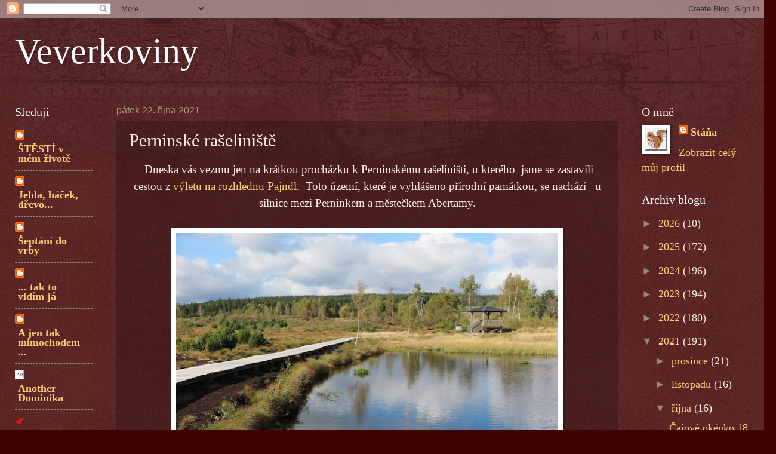

--- FILE ---
content_type: text/html; charset=UTF-8
request_url: https://veverkoviny.blogspot.com/2021/10/perninske-raseliniste.html
body_size: 31604
content:
<!DOCTYPE html>
<html class='v2' dir='ltr' lang='cs'>
<head>
<link href='https://www.blogger.com/static/v1/widgets/335934321-css_bundle_v2.css' rel='stylesheet' type='text/css'/>
<meta content='width=1100' name='viewport'/>
<meta content='text/html; charset=UTF-8' http-equiv='Content-Type'/>
<meta content='blogger' name='generator'/>
<link href='https://veverkoviny.blogspot.com/favicon.ico' rel='icon' type='image/x-icon'/>
<link href='https://veverkoviny.blogspot.com/2021/10/perninske-raseliniste.html' rel='canonical'/>
<link rel="alternate" type="application/atom+xml" title="Veverkoviny - Atom" href="https://veverkoviny.blogspot.com/feeds/posts/default" />
<link rel="alternate" type="application/rss+xml" title="Veverkoviny - RSS" href="https://veverkoviny.blogspot.com/feeds/posts/default?alt=rss" />
<link rel="service.post" type="application/atom+xml" title="Veverkoviny - Atom" href="https://www.blogger.com/feeds/760784552769567838/posts/default" />

<link rel="alternate" type="application/atom+xml" title="Veverkoviny - Atom" href="https://veverkoviny.blogspot.com/feeds/3244313292093827202/comments/default" />
<!--Can't find substitution for tag [blog.ieCssRetrofitLinks]-->
<link href='https://blogger.googleusercontent.com/img/a/AVvXsEig0haAP-kcBQEBe6fFBmyYLS_PUcnhLY6k3T38B1kOpHBjOH0tqDJsCe74jiVdy2q5Gnnj4RxMDZ5oWsPDs3Zksf2Ut707__RJbrnw5Nf_evto5yWmAjLWcyei4i-doXJL6BCvB7Av441PYSy6DcLCWMQbk9Xv7V6mmqJ2rq3HpCiEu4n9lsuf9g_m=w640-h426' rel='image_src'/>
<meta content='https://veverkoviny.blogspot.com/2021/10/perninske-raseliniste.html' property='og:url'/>
<meta content='Perninské rašeliniště' property='og:title'/>
<meta content=' Dneska vás vezmu jen na krátkou procházku k Perninskému rašeliništi, u kterého  jsme se zastavili cestou z výletu na rozhlednu Pajndl .  To...' property='og:description'/>
<meta content='https://blogger.googleusercontent.com/img/a/AVvXsEig0haAP-kcBQEBe6fFBmyYLS_PUcnhLY6k3T38B1kOpHBjOH0tqDJsCe74jiVdy2q5Gnnj4RxMDZ5oWsPDs3Zksf2Ut707__RJbrnw5Nf_evto5yWmAjLWcyei4i-doXJL6BCvB7Av441PYSy6DcLCWMQbk9Xv7V6mmqJ2rq3HpCiEu4n9lsuf9g_m=w1200-h630-p-k-no-nu' property='og:image'/>
<title>Veverkoviny: Perninské rašeliniště</title>
<style id='page-skin-1' type='text/css'><!--
/*
-----------------------------------------------
Blogger Template Style
Name:     Watermark
Designer: Blogger
URL:      www.blogger.com
----------------------------------------------- */
/* Use this with templates/1ktemplate-*.html */
/* Content
----------------------------------------------- */
body {
font: normal normal 20px Georgia, Utopia, 'Palatino Linotype', Palatino, serif;
color: #ffeedd;
background: #410202 url(https://resources.blogblog.com/blogblog/data/1kt/watermark/body_background_navigator.png) repeat scroll top left;
}
html body .content-outer {
min-width: 0;
max-width: 100%;
width: 100%;
}
.content-outer {
font-size: 92%;
}
a:link {
text-decoration:none;
color: #ffcc77;
}
a:visited {
text-decoration:none;
color: #ff8866;
}
a:hover {
text-decoration:underline;
color: #ffeecc;
}
.body-fauxcolumns .cap-top {
margin-top: 30px;
background: transparent url(https://resources.blogblog.com/blogblog/data/1kt/watermark/body_overlay_navigator.png) no-repeat scroll top center;
height: 256px;
}
.content-inner {
padding: 0;
}
/* Header
----------------------------------------------- */
.header-inner .Header .titlewrapper,
.header-inner .Header .descriptionwrapper {
padding-left: 20px;
padding-right: 20px;
}
.Header h1 {
font: normal normal 60px Georgia, Utopia, 'Palatino Linotype', Palatino, serif;
color: #ffffff;
text-shadow: 2px 2px rgba(0, 0, 0, .1);
}
.Header h1 a {
color: #ffffff;
}
.Header .description {
font-size: 140%;
color: #aa9988;
}
/* Tabs
----------------------------------------------- */
.tabs-inner .section {
margin: 0 20px;
}
.tabs-inner .PageList, .tabs-inner .LinkList, .tabs-inner .Labels {
margin-left: -11px;
margin-right: -11px;
background-color: transparent;
border-top: 0 solid #ffffff;
border-bottom: 0 solid #ffffff;
-moz-box-shadow: 0 0 0 rgba(0, 0, 0, .3);
-webkit-box-shadow: 0 0 0 rgba(0, 0, 0, .3);
-goog-ms-box-shadow: 0 0 0 rgba(0, 0, 0, .3);
box-shadow: 0 0 0 rgba(0, 0, 0, .3);
}
.tabs-inner .PageList .widget-content,
.tabs-inner .LinkList .widget-content,
.tabs-inner .Labels .widget-content {
margin: -3px -11px;
background: transparent none  no-repeat scroll right;
}
.tabs-inner .widget ul {
padding: 2px 25px;
max-height: 34px;
background: transparent none no-repeat scroll left;
}
.tabs-inner .widget li {
border: none;
}
.tabs-inner .widget li a {
display: inline-block;
padding: .25em 1em;
font: normal normal 18px 'Courier New', Courier, FreeMono, monospace;
color: #ffcc77;
border-right: 1px solid #776655;
}
.tabs-inner .widget li:first-child a {
border-left: 1px solid #776655;
}
.tabs-inner .widget li.selected a, .tabs-inner .widget li a:hover {
color: #ffffff;
}
/* Headings
----------------------------------------------- */
h2 {
font: normal normal 20px Georgia, Utopia, 'Palatino Linotype', Palatino, serif;
color: #ffffff;
margin: 0 0 .5em;
}
h2.date-header {
font: normal normal 16px Arial, Tahoma, Helvetica, FreeSans, sans-serif;
color: #aa9988;
}
/* Main
----------------------------------------------- */
.main-inner .column-center-inner,
.main-inner .column-left-inner,
.main-inner .column-right-inner {
padding: 0 5px;
}
.main-outer {
margin-top: 0;
background: transparent none no-repeat scroll top left;
}
.main-inner {
padding-top: 30px;
}
.main-cap-top {
position: relative;
}
.main-cap-top .cap-right {
position: absolute;
height: 0;
width: 100%;
bottom: 0;
background: transparent none repeat-x scroll bottom center;
}
.main-cap-top .cap-left {
position: absolute;
height: 245px;
width: 280px;
right: 0;
bottom: 0;
background: transparent none no-repeat scroll bottom left;
}
/* Posts
----------------------------------------------- */
.post-outer {
padding: 15px 20px;
margin: 0 0 25px;
background: transparent url(https://resources.blogblog.com/blogblog/data/1kt/watermark/post_background_navigator.png) repeat scroll top left;
_background-image: none;
border: dotted 1px #332211;
-moz-box-shadow: 0 0 0 rgba(0, 0, 0, .1);
-webkit-box-shadow: 0 0 0 rgba(0, 0, 0, .1);
-goog-ms-box-shadow: 0 0 0 rgba(0, 0, 0, .1);
box-shadow: 0 0 0 rgba(0, 0, 0, .1);
}
h3.post-title {
font: normal normal 30px Georgia, Utopia, 'Palatino Linotype', Palatino, serif;
margin: 0;
}
.comments h4 {
font: normal normal 30px Georgia, Utopia, 'Palatino Linotype', Palatino, serif;
margin: 1em 0 0;
}
.post-body {
font-size: 105%;
line-height: 1.5;
position: relative;
}
.post-header {
margin: 0 0 1em;
color: #aa9988;
}
.post-footer {
margin: 10px 0 0;
padding: 10px 0 0;
color: #aa9988;
border-top: dashed 1px #998877;
}
#blog-pager {
font-size: 140%
}
#comments .comment-author {
padding-top: 1.5em;
border-top: dashed 1px #998877;
background-position: 0 1.5em;
}
#comments .comment-author:first-child {
padding-top: 0;
border-top: none;
}
.avatar-image-container {
margin: .2em 0 0;
}
/* Comments
----------------------------------------------- */
.comments .comments-content .icon.blog-author {
background-repeat: no-repeat;
background-image: url([data-uri]);
}
.comments .comments-content .loadmore a {
border-top: 1px solid #998877;
border-bottom: 1px solid #998877;
}
.comments .continue {
border-top: 2px solid #998877;
}
/* Widgets
----------------------------------------------- */
.widget ul, .widget #ArchiveList ul.flat {
padding: 0;
list-style: none;
}
.widget ul li, .widget #ArchiveList ul.flat li {
padding: .35em 0;
text-indent: 0;
border-top: dashed 1px #998877;
}
.widget ul li:first-child, .widget #ArchiveList ul.flat li:first-child {
border-top: none;
}
.widget .post-body ul {
list-style: disc;
}
.widget .post-body ul li {
border: none;
}
.widget .zippy {
color: #998877;
}
.post-body img, .post-body .tr-caption-container, .Profile img, .Image img,
.BlogList .item-thumbnail img {
padding: 5px;
background: #fff;
-moz-box-shadow: 1px 1px 5px rgba(0, 0, 0, .5);
-webkit-box-shadow: 1px 1px 5px rgba(0, 0, 0, .5);
-goog-ms-box-shadow: 1px 1px 5px rgba(0, 0, 0, .5);
box-shadow: 1px 1px 5px rgba(0, 0, 0, .5);
}
.post-body img, .post-body .tr-caption-container {
padding: 8px;
}
.post-body .tr-caption-container {
color: #333333;
}
.post-body .tr-caption-container img {
padding: 0;
background: transparent;
border: none;
-moz-box-shadow: 0 0 0 rgba(0, 0, 0, .1);
-webkit-box-shadow: 0 0 0 rgba(0, 0, 0, .1);
-goog-ms-box-shadow: 0 0 0 rgba(0, 0, 0, .1);
box-shadow: 0 0 0 rgba(0, 0, 0, .1);
}
/* Footer
----------------------------------------------- */
.footer-outer {
color:#ffeedd;
background: #110000 url(https://resources.blogblog.com/blogblog/data/1kt/watermark/body_background_navigator.png) repeat scroll top left;
}
.footer-outer a {
color: #ffcc77;
}
.footer-outer a:visited {
color: #ff8866;
}
.footer-outer a:hover {
color: #ffeecc;
}
.footer-outer .widget h2 {
color: #ffffff;
}
/* Mobile
----------------------------------------------- */
body.mobile  {
background-size: 100% auto;
}
.mobile .body-fauxcolumn-outer {
background: transparent none repeat scroll top left;
}
html .mobile .mobile-date-outer {
border-bottom: none;
background: transparent url(https://resources.blogblog.com/blogblog/data/1kt/watermark/post_background_navigator.png) repeat scroll top left;
_background-image: none;
margin-bottom: 10px;
}
.mobile .main-inner .date-outer {
padding: 0;
}
.mobile .main-inner .date-header {
margin: 10px;
}
.mobile .main-cap-top {
z-index: -1;
}
.mobile .content-outer {
font-size: 100%;
}
.mobile .post-outer {
padding: 10px;
}
.mobile .main-cap-top .cap-left {
background: transparent none no-repeat scroll bottom left;
}
.mobile .body-fauxcolumns .cap-top {
margin: 0;
}
.mobile-link-button {
background: transparent url(https://resources.blogblog.com/blogblog/data/1kt/watermark/post_background_navigator.png) repeat scroll top left;
}
.mobile-link-button a:link, .mobile-link-button a:visited {
color: #ffcc77;
}
.mobile-index-date .date-header {
color: #aa9988;
}
.mobile-index-contents {
color: #ffeedd;
}
.mobile .tabs-inner .section {
margin: 0;
}
.mobile .tabs-inner .PageList {
margin-left: 0;
margin-right: 0;
}
.mobile .tabs-inner .PageList .widget-content {
margin: 0;
color: #ffffff;
background: transparent url(https://resources.blogblog.com/blogblog/data/1kt/watermark/post_background_navigator.png) repeat scroll top left;
}
.mobile .tabs-inner .PageList .widget-content .pagelist-arrow {
border-left: 1px solid #776655;
}

--></style>
<style id='template-skin-1' type='text/css'><!--
body {
min-width: 1270px;
}
.content-outer, .content-fauxcolumn-outer, .region-inner {
min-width: 1270px;
max-width: 1270px;
_width: 1270px;
}
.main-inner .columns {
padding-left: 170px;
padding-right: 220px;
}
.main-inner .fauxcolumn-center-outer {
left: 170px;
right: 220px;
/* IE6 does not respect left and right together */
_width: expression(this.parentNode.offsetWidth -
parseInt("170px") -
parseInt("220px") + 'px');
}
.main-inner .fauxcolumn-left-outer {
width: 170px;
}
.main-inner .fauxcolumn-right-outer {
width: 220px;
}
.main-inner .column-left-outer {
width: 170px;
right: 100%;
margin-left: -170px;
}
.main-inner .column-right-outer {
width: 220px;
margin-right: -220px;
}
#layout {
min-width: 0;
}
#layout .content-outer {
min-width: 0;
width: 800px;
}
#layout .region-inner {
min-width: 0;
width: auto;
}
body#layout div.add_widget {
padding: 8px;
}
body#layout div.add_widget a {
margin-left: 32px;
}
--></style>
<link href='https://www.blogger.com/dyn-css/authorization.css?targetBlogID=760784552769567838&amp;zx=419481fc-f8bc-4fee-a266-aa3038918455' media='none' onload='if(media!=&#39;all&#39;)media=&#39;all&#39;' rel='stylesheet'/><noscript><link href='https://www.blogger.com/dyn-css/authorization.css?targetBlogID=760784552769567838&amp;zx=419481fc-f8bc-4fee-a266-aa3038918455' rel='stylesheet'/></noscript>
<meta name='google-adsense-platform-account' content='ca-host-pub-1556223355139109'/>
<meta name='google-adsense-platform-domain' content='blogspot.com'/>

<link rel="stylesheet" href="https://fonts.googleapis.com/css2?display=swap&family=Dancing+Script"></head>
<body class='loading variant-navigator'>
<div class='navbar section' id='navbar' name='Navigační lišta'><div class='widget Navbar' data-version='1' id='Navbar1'><script type="text/javascript">
    function setAttributeOnload(object, attribute, val) {
      if(window.addEventListener) {
        window.addEventListener('load',
          function(){ object[attribute] = val; }, false);
      } else {
        window.attachEvent('onload', function(){ object[attribute] = val; });
      }
    }
  </script>
<div id="navbar-iframe-container"></div>
<script type="text/javascript" src="https://apis.google.com/js/platform.js"></script>
<script type="text/javascript">
      gapi.load("gapi.iframes:gapi.iframes.style.bubble", function() {
        if (gapi.iframes && gapi.iframes.getContext) {
          gapi.iframes.getContext().openChild({
              url: 'https://www.blogger.com/navbar/760784552769567838?po\x3d3244313292093827202\x26origin\x3dhttps://veverkoviny.blogspot.com',
              where: document.getElementById("navbar-iframe-container"),
              id: "navbar-iframe"
          });
        }
      });
    </script><script type="text/javascript">
(function() {
var script = document.createElement('script');
script.type = 'text/javascript';
script.src = '//pagead2.googlesyndication.com/pagead/js/google_top_exp.js';
var head = document.getElementsByTagName('head')[0];
if (head) {
head.appendChild(script);
}})();
</script>
</div></div>
<div class='body-fauxcolumns'>
<div class='fauxcolumn-outer body-fauxcolumn-outer'>
<div class='cap-top'>
<div class='cap-left'></div>
<div class='cap-right'></div>
</div>
<div class='fauxborder-left'>
<div class='fauxborder-right'></div>
<div class='fauxcolumn-inner'>
</div>
</div>
<div class='cap-bottom'>
<div class='cap-left'></div>
<div class='cap-right'></div>
</div>
</div>
</div>
<div class='content'>
<div class='content-fauxcolumns'>
<div class='fauxcolumn-outer content-fauxcolumn-outer'>
<div class='cap-top'>
<div class='cap-left'></div>
<div class='cap-right'></div>
</div>
<div class='fauxborder-left'>
<div class='fauxborder-right'></div>
<div class='fauxcolumn-inner'>
</div>
</div>
<div class='cap-bottom'>
<div class='cap-left'></div>
<div class='cap-right'></div>
</div>
</div>
</div>
<div class='content-outer'>
<div class='content-cap-top cap-top'>
<div class='cap-left'></div>
<div class='cap-right'></div>
</div>
<div class='fauxborder-left content-fauxborder-left'>
<div class='fauxborder-right content-fauxborder-right'></div>
<div class='content-inner'>
<header>
<div class='header-outer'>
<div class='header-cap-top cap-top'>
<div class='cap-left'></div>
<div class='cap-right'></div>
</div>
<div class='fauxborder-left header-fauxborder-left'>
<div class='fauxborder-right header-fauxborder-right'></div>
<div class='region-inner header-inner'>
<div class='header section' id='header' name='Záhlaví'><div class='widget Header' data-version='1' id='Header1'>
<div id='header-inner'>
<div class='titlewrapper'>
<h1 class='title'>
<a href='https://veverkoviny.blogspot.com/'>
Veverkoviny
</a>
</h1>
</div>
<div class='descriptionwrapper'>
<p class='description'><span>
</span></p>
</div>
</div>
</div></div>
</div>
</div>
<div class='header-cap-bottom cap-bottom'>
<div class='cap-left'></div>
<div class='cap-right'></div>
</div>
</div>
</header>
<div class='tabs-outer'>
<div class='tabs-cap-top cap-top'>
<div class='cap-left'></div>
<div class='cap-right'></div>
</div>
<div class='fauxborder-left tabs-fauxborder-left'>
<div class='fauxborder-right tabs-fauxborder-right'></div>
<div class='region-inner tabs-inner'>
<div class='tabs no-items section' id='crosscol' name='Napříč-všemi-sloupci'></div>
<div class='tabs no-items section' id='crosscol-overflow' name='Cross-Column 2'></div>
</div>
</div>
<div class='tabs-cap-bottom cap-bottom'>
<div class='cap-left'></div>
<div class='cap-right'></div>
</div>
</div>
<div class='main-outer'>
<div class='main-cap-top cap-top'>
<div class='cap-left'></div>
<div class='cap-right'></div>
</div>
<div class='fauxborder-left main-fauxborder-left'>
<div class='fauxborder-right main-fauxborder-right'></div>
<div class='region-inner main-inner'>
<div class='columns fauxcolumns'>
<div class='fauxcolumn-outer fauxcolumn-center-outer'>
<div class='cap-top'>
<div class='cap-left'></div>
<div class='cap-right'></div>
</div>
<div class='fauxborder-left'>
<div class='fauxborder-right'></div>
<div class='fauxcolumn-inner'>
</div>
</div>
<div class='cap-bottom'>
<div class='cap-left'></div>
<div class='cap-right'></div>
</div>
</div>
<div class='fauxcolumn-outer fauxcolumn-left-outer'>
<div class='cap-top'>
<div class='cap-left'></div>
<div class='cap-right'></div>
</div>
<div class='fauxborder-left'>
<div class='fauxborder-right'></div>
<div class='fauxcolumn-inner'>
</div>
</div>
<div class='cap-bottom'>
<div class='cap-left'></div>
<div class='cap-right'></div>
</div>
</div>
<div class='fauxcolumn-outer fauxcolumn-right-outer'>
<div class='cap-top'>
<div class='cap-left'></div>
<div class='cap-right'></div>
</div>
<div class='fauxborder-left'>
<div class='fauxborder-right'></div>
<div class='fauxcolumn-inner'>
</div>
</div>
<div class='cap-bottom'>
<div class='cap-left'></div>
<div class='cap-right'></div>
</div>
</div>
<!-- corrects IE6 width calculation -->
<div class='columns-inner'>
<div class='column-center-outer'>
<div class='column-center-inner'>
<div class='main section' id='main' name='Hlavní'><div class='widget Blog' data-version='1' id='Blog1'>
<div class='blog-posts hfeed'>

          <div class="date-outer">
        
<h2 class='date-header'><span>pátek 22. října 2021</span></h2>

          <div class="date-posts">
        
<div class='post-outer'>
<div class='post hentry uncustomized-post-template' itemprop='blogPost' itemscope='itemscope' itemtype='http://schema.org/BlogPosting'>
<meta content='https://blogger.googleusercontent.com/img/a/AVvXsEig0haAP-kcBQEBe6fFBmyYLS_PUcnhLY6k3T38B1kOpHBjOH0tqDJsCe74jiVdy2q5Gnnj4RxMDZ5oWsPDs3Zksf2Ut707__RJbrnw5Nf_evto5yWmAjLWcyei4i-doXJL6BCvB7Av441PYSy6DcLCWMQbk9Xv7V6mmqJ2rq3HpCiEu4n9lsuf9g_m=w640-h426' itemprop='image_url'/>
<meta content='760784552769567838' itemprop='blogId'/>
<meta content='3244313292093827202' itemprop='postId'/>
<a name='3244313292093827202'></a>
<h3 class='post-title entry-title' itemprop='name'>
Perninské rašeliniště
</h3>
<div class='post-header'>
<div class='post-header-line-1'></div>
</div>
<div class='post-body entry-content' id='post-body-3244313292093827202' itemprop='description articleBody'>
<div style="text-align: center;">&nbsp;Dneska vás vezmu jen na krátkou procházku k Perninskému rašeliništi, u kterého&nbsp; jsme se zastavili cestou z <a href="https://veverkoviny.blogspot.com/2021/10/rozhledna-pajndl-draci-skala.html">výletu na rozhlednu Pajndl</a>.&nbsp; Toto území, které je vyhlášeno přírodní památkou, se nachází&nbsp;&nbsp; u silnice mezi Perninkem a městečkem Abertamy.</div><div style="text-align: center;"></div><div style="text-align: center;"><br /><a href="https://blogger.googleusercontent.com/img/a/AVvXsEig0haAP-kcBQEBe6fFBmyYLS_PUcnhLY6k3T38B1kOpHBjOH0tqDJsCe74jiVdy2q5Gnnj4RxMDZ5oWsPDs3Zksf2Ut707__RJbrnw5Nf_evto5yWmAjLWcyei4i-doXJL6BCvB7Av441PYSy6DcLCWMQbk9Xv7V6mmqJ2rq3HpCiEu4n9lsuf9g_m=s666" style="margin-left: 1em; margin-right: 1em;"><img border="0" data-original-height="444" data-original-width="666" height="426" src="https://blogger.googleusercontent.com/img/a/AVvXsEig0haAP-kcBQEBe6fFBmyYLS_PUcnhLY6k3T38B1kOpHBjOH0tqDJsCe74jiVdy2q5Gnnj4RxMDZ5oWsPDs3Zksf2Ut707__RJbrnw5Nf_evto5yWmAjLWcyei4i-doXJL6BCvB7Av441PYSy6DcLCWMQbk9Xv7V6mmqJ2rq3HpCiEu4n9lsuf9g_m=w640-h426" width="640" /></a><br />&nbsp;</div><div style="text-align: center;"><span><a name="more"></a></span></div><div style="text-align: center;">&nbsp;</div><div style="text-align: center;">Rašeliniště bylo v minulosti využívané k těžbě rašeliny jako náhrady za palivové dříví. Původní způsob těžby, kdy se rašelina odkrajovala speciálními rýči v podobě jakýchsi&nbsp; cihel, které se pak sušily, nenarušoval rašeliniště do hloubky a neodvodňoval ho, takže rychle regenerovalo. Později se rašelina těžila pomocí ne zcela šetrného frézování a enormní nárůst těžby v posledním desetiletí 20. století, kdy byla vrstva&nbsp; rašeliny odfrézována až v podstatě na podloží, znamenal pro rašeliniště pohromu. Z původního rozsáhlého 12 tisíc let starého rašeliniště se zachovalo jen asi 20 % plochy. Tato část prošla v nedávných letech revitalizací, kterou provedly Lesy ČR. Došlo zde k obnovení řady tůní i k dalším úpravám, jejichž cílem je zadržet v území vodu a zajistit tím znovu přirozenou obnovu rašeliniště.&nbsp; A takto to na rašeliništi vypadá nyní. V podzimním slunečném dni bylo to tam mělo zajímavý půvab (a nebyla tam ani noha).<br /></div><br /><div style="text-align: center;">&nbsp;<br /><div class="separator" style="clear: both; text-align: center;"><a href="https://blogger.googleusercontent.com/img/a/AVvXsEi2B66R1mW8TW4HUyJwHzaBaNr5dA_dtzVvh6V3uJ5TSeOb6-arga6MbaF8BXotsIoaJbQ1ejsSuJDznF3011LOEDB1dcNBo_ZzlaRlCKUk1eCpEwbq2wFfjH2PTJMro2eNAUZiDX2VLTDgdRP3ghDiPdvJP7IjrcuVuuMIg1kEq4S-1KP1hJDz4F7y=s666" style="margin-left: 1em; margin-right: 1em;"><img border="0" data-original-height="444" data-original-width="666" height="426" src="https://blogger.googleusercontent.com/img/a/AVvXsEi2B66R1mW8TW4HUyJwHzaBaNr5dA_dtzVvh6V3uJ5TSeOb6-arga6MbaF8BXotsIoaJbQ1ejsSuJDznF3011LOEDB1dcNBo_ZzlaRlCKUk1eCpEwbq2wFfjH2PTJMro2eNAUZiDX2VLTDgdRP3ghDiPdvJP7IjrcuVuuMIg1kEq4S-1KP1hJDz4F7y=w640-h426" width="640" /></a></div><br /><div class="separator" style="clear: both; text-align: center;"><a href="https://blogger.googleusercontent.com/img/a/AVvXsEgxXBfbYliZsOApiaaLriXVX8hJL6ygptnTseEZBtuh9dkijgY86XrlVz1HR7WT7KmFnZx9ha3-qJvigDHDpR5ELJdoOJtKGS1IwkTcikGmn1mW8EWVyCim1CpHvLEp1Y94TJgHfnVNOJ-1goYdqNqIFN2eB0sVzh59NZkZhUQUrncGx1DSzYQmE_-2=s666" style="margin-left: 1em; margin-right: 1em;"><img border="0" data-original-height="444" data-original-width="666" height="426" src="https://blogger.googleusercontent.com/img/a/AVvXsEgxXBfbYliZsOApiaaLriXVX8hJL6ygptnTseEZBtuh9dkijgY86XrlVz1HR7WT7KmFnZx9ha3-qJvigDHDpR5ELJdoOJtKGS1IwkTcikGmn1mW8EWVyCim1CpHvLEp1Y94TJgHfnVNOJ-1goYdqNqIFN2eB0sVzh59NZkZhUQUrncGx1DSzYQmE_-2=w640-h426" width="640" /></a></div><br /><div class="separator" style="clear: both; text-align: center;"><a href="https://blogger.googleusercontent.com/img/a/AVvXsEhGdShaywy2BkxwcJ2m8LrXGLFIKwwSJI4Ar1RAda_8g4wgs1kjeWPidbBnm7hl4eVl-VH7100Q2RJu14yvhmcGAKArVbhC7w2a7E-j-_LNHqaiVwh16jWfGoPriYZpajRsGrD1EqaeRz6KaYvsmupHcfh-yuc8gGisjdHRtt0mOi_MfA2TGU-iyRCi=s666" style="margin-left: 1em; margin-right: 1em;"><img border="0" data-original-height="444" data-original-width="666" height="426" src="https://blogger.googleusercontent.com/img/a/AVvXsEhGdShaywy2BkxwcJ2m8LrXGLFIKwwSJI4Ar1RAda_8g4wgs1kjeWPidbBnm7hl4eVl-VH7100Q2RJu14yvhmcGAKArVbhC7w2a7E-j-_LNHqaiVwh16jWfGoPriYZpajRsGrD1EqaeRz6KaYvsmupHcfh-yuc8gGisjdHRtt0mOi_MfA2TGU-iyRCi=w640-h426" width="640" /></a></div><br /><div class="separator" style="clear: both; text-align: center;"><a href="https://blogger.googleusercontent.com/img/a/AVvXsEjyH3ZBM8vo2tG48ru-Gi7tU-zBIxu3SvQWpyEiM2MosajlxqE6XIoUGiGi3mzlDDdbxrOmQ6h7PeVj0GfTPc054L4dzgyjgNYxLL2c06yY2SMFsrK7kCx7DA9J65OYZoCHZQAockYfzvUca-5usFF5P0Yk3cJhebmB3JhmJ_DmBwub6BmXFy0PzrNd=s666" style="margin-left: 1em; margin-right: 1em;"><img border="0" data-original-height="444" data-original-width="666" height="426" src="https://blogger.googleusercontent.com/img/a/AVvXsEjyH3ZBM8vo2tG48ru-Gi7tU-zBIxu3SvQWpyEiM2MosajlxqE6XIoUGiGi3mzlDDdbxrOmQ6h7PeVj0GfTPc054L4dzgyjgNYxLL2c06yY2SMFsrK7kCx7DA9J65OYZoCHZQAockYfzvUca-5usFF5P0Yk3cJhebmB3JhmJ_DmBwub6BmXFy0PzrNd=w640-h426" width="640" /></a></div><br /><div class="separator" style="clear: both; text-align: center;"><a href="https://blogger.googleusercontent.com/img/a/AVvXsEj2PRmEV2cbVDEbJjfbX3gCYbNvAyioIwah0LpCSb1WpMCXcvKnIoWVFP1Va2PlJ3FaLyOsOb-ruFRb9qPkUKgX1LSyQ2MzTlMWfDYfOoCiYhwYOEiD_QabDbw575blm7LQKFwDTofZ692A_vyK-E1KnwHYQCofYFlZpDCI9erItIOc2r0GirzNa2fk=s666" style="margin-left: 1em; margin-right: 1em;"><img border="0" data-original-height="444" data-original-width="666" height="426" src="https://blogger.googleusercontent.com/img/a/AVvXsEj2PRmEV2cbVDEbJjfbX3gCYbNvAyioIwah0LpCSb1WpMCXcvKnIoWVFP1Va2PlJ3FaLyOsOb-ruFRb9qPkUKgX1LSyQ2MzTlMWfDYfOoCiYhwYOEiD_QabDbw575blm7LQKFwDTofZ692A_vyK-E1KnwHYQCofYFlZpDCI9erItIOc2r0GirzNa2fk=w640-h426" width="640" /></a></div><br /><div class="separator" style="clear: both; text-align: center;"><a href="https://blogger.googleusercontent.com/img/a/AVvXsEgyDH9hl43ABzdbCejXQyfUDhm__tsWR3wfesPiqZjVml8zBUzEpU5h5D0pUDGEKG1-Edl_EjsN_2Y3JzOj9BYcNLFxbAjgF28xaoSHuOM58mb9q-c7yw8mgGjKwyyKtleWFor75XzOZVzceJ2eesh9Skid2PrnNBOkuKSbhngsCPjPlMz91vKmubW8=s666" style="margin-left: 1em; margin-right: 1em;"><img border="0" data-original-height="444" data-original-width="666" height="426" src="https://blogger.googleusercontent.com/img/a/AVvXsEgyDH9hl43ABzdbCejXQyfUDhm__tsWR3wfesPiqZjVml8zBUzEpU5h5D0pUDGEKG1-Edl_EjsN_2Y3JzOj9BYcNLFxbAjgF28xaoSHuOM58mb9q-c7yw8mgGjKwyyKtleWFor75XzOZVzceJ2eesh9Skid2PrnNBOkuKSbhngsCPjPlMz91vKmubW8=w640-h426" width="640" /></a></div><br /><div class="separator" style="clear: both; text-align: center;"><a href="https://blogger.googleusercontent.com/img/a/AVvXsEj8dtfafclnqNgT1vt7XdLFv8eK0E7_0oI7JlFIZ5_lnlkIKSB33-jKI-EzCAH8fzxiF2GzA2nABivMtvCFL6Xk3_RzQvibjqRChfDPFyvAcoLCkkJdZFBvgx8Xr3QaVkzCXSeBzMGpS7iKTm4j9nLORv6hIczS0HXWReSfueDRy7wu4xKy9WXb_AkJ=s666" style="margin-left: 1em; margin-right: 1em;"><img border="0" data-original-height="444" data-original-width="666" height="426" src="https://blogger.googleusercontent.com/img/a/AVvXsEj8dtfafclnqNgT1vt7XdLFv8eK0E7_0oI7JlFIZ5_lnlkIKSB33-jKI-EzCAH8fzxiF2GzA2nABivMtvCFL6Xk3_RzQvibjqRChfDPFyvAcoLCkkJdZFBvgx8Xr3QaVkzCXSeBzMGpS7iKTm4j9nLORv6hIczS0HXWReSfueDRy7wu4xKy9WXb_AkJ=w640-h426" width="640" /></a></div><br /><div class="separator" style="clear: both; text-align: center;"><a href="https://blogger.googleusercontent.com/img/a/AVvXsEiieE0ZF3vEKCNotxVNvbgO2EpuHA7qLDc6Z89PIjgPxIEsAqWoQ8q1QdqLURjpkMYx2G8n3i5xyqKu2DSpOCAowf22iSONKsZSt_J3fQFdnCTPEUhLgvkDxcr11N_h-ci0fbOwpnZRePWPrx2xDr-hCCKCxLVBRyP5Aw-QHQ5ZBebCZxVZq1GVmdY6=s666" style="margin-left: 1em; margin-right: 1em;"><img border="0" data-original-height="444" data-original-width="666" height="426" src="https://blogger.googleusercontent.com/img/a/AVvXsEiieE0ZF3vEKCNotxVNvbgO2EpuHA7qLDc6Z89PIjgPxIEsAqWoQ8q1QdqLURjpkMYx2G8n3i5xyqKu2DSpOCAowf22iSONKsZSt_J3fQFdnCTPEUhLgvkDxcr11N_h-ci0fbOwpnZRePWPrx2xDr-hCCKCxLVBRyP5Aw-QHQ5ZBebCZxVZq1GVmdY6=w640-h426" width="640" /></a></div><br /><div class="separator" style="clear: both; text-align: center;"><a href="https://blogger.googleusercontent.com/img/a/AVvXsEgAlPcqLH51T2xtZFWNIR0NogRR0WMXLCtU5gFxDqEzOwFoMcJcxaAfAgzqQdya1P6JxuLlU2mq7jeG2zRrH1bpPNF-2kh_a4D97ribI_iE--Hc3YwohHc-x2_xUR1lzw7S7143j-RjeqaKNyVl0juMVlK7VCchfa6VYITwml-JQXD5KMFepXlWreda=s666" style="margin-left: 1em; margin-right: 1em;"><img border="0" data-original-height="522" data-original-width="666" height="502" src="https://blogger.googleusercontent.com/img/a/AVvXsEgAlPcqLH51T2xtZFWNIR0NogRR0WMXLCtU5gFxDqEzOwFoMcJcxaAfAgzqQdya1P6JxuLlU2mq7jeG2zRrH1bpPNF-2kh_a4D97ribI_iE--Hc3YwohHc-x2_xUR1lzw7S7143j-RjeqaKNyVl0juMVlK7VCchfa6VYITwml-JQXD5KMFepXlWreda=w640-h502" width="640" /></a></div><br /></div><div style="text-align: center;">Praktické informace na závěr jsou jen dvě - u silnice je malá zpevněná ploch, kde lze zaparkovat. A rašeliniště je volně přístupné po povalovém chodníku. Procházka po něm vám zabere slabou půlhodinku. </div><div style="text-align: center;">&nbsp;</div><div style="text-align: center;">&nbsp;<a href="https://blogger.googleusercontent.com/img/a/AVvXsEiGDkZnRjd6b-Ok1L-ty1x2YGOdHz7Q37dyW_V-qXiwgbxtMbnhaGPBp2uZbNL6cQ3AH6OIjm_E9ErvyP1_SxUDF-FYTrRDtC6thWXNuNYu_pYVbWIMUWAhYgwirWJzjFxUZECZUGIxVkWl45mhKnR1riA3-YoPSXS5nyGvP32PBkkxXDFLEzbhcwMi=s666" style="margin-left: 1em; margin-right: 1em;"><img border="0" data-original-height="444" data-original-width="666" height="266" src="https://blogger.googleusercontent.com/img/a/AVvXsEiGDkZnRjd6b-Ok1L-ty1x2YGOdHz7Q37dyW_V-qXiwgbxtMbnhaGPBp2uZbNL6cQ3AH6OIjm_E9ErvyP1_SxUDF-FYTrRDtC6thWXNuNYu_pYVbWIMUWAhYgwirWJzjFxUZECZUGIxVkWl45mhKnR1riA3-YoPSXS5nyGvP32PBkkxXDFLEzbhcwMi=w400-h266" width="400" /></a></div><div style="text-align: center;"></div><div style="text-align: center;"><br />&nbsp;</div><p><br /></p><p><br /></p><p><br /></p>
<div style='clear: both;'></div>
</div>
<div class='post-footer'>
<div class='post-footer-line post-footer-line-1'>
<span class='post-author vcard'>
Vystavil
<span class='fn' itemprop='author' itemscope='itemscope' itemtype='http://schema.org/Person'>
<meta content='https://www.blogger.com/profile/16147414988131980285' itemprop='url'/>
<a class='g-profile' href='https://www.blogger.com/profile/16147414988131980285' rel='author' title='author profile'>
<span itemprop='name'>Stáňa</span>
</a>
</span>
</span>
<span class='post-timestamp'>
v
<meta content='https://veverkoviny.blogspot.com/2021/10/perninske-raseliniste.html' itemprop='url'/>
<a class='timestamp-link' href='https://veverkoviny.blogspot.com/2021/10/perninske-raseliniste.html' rel='bookmark' title='permanent link'><abbr class='published' itemprop='datePublished' title='2021-10-22T22:25:00+02:00'>22:25</abbr></a>
</span>
<span class='post-comment-link'>
</span>
<span class='post-icons'>
<span class='item-control blog-admin pid-1171471711'>
<a href='https://www.blogger.com/post-edit.g?blogID=760784552769567838&postID=3244313292093827202&from=pencil' title='Upravit příspěvek'>
<img alt='' class='icon-action' height='18' src='https://resources.blogblog.com/img/icon18_edit_allbkg.gif' width='18'/>
</a>
</span>
</span>
<div class='post-share-buttons goog-inline-block'>
<a class='goog-inline-block share-button sb-email' href='https://www.blogger.com/share-post.g?blogID=760784552769567838&postID=3244313292093827202&target=email' target='_blank' title='Odeslat e-mailem'><span class='share-button-link-text'>Odeslat e-mailem</span></a><a class='goog-inline-block share-button sb-blog' href='https://www.blogger.com/share-post.g?blogID=760784552769567838&postID=3244313292093827202&target=blog' onclick='window.open(this.href, "_blank", "height=270,width=475"); return false;' target='_blank' title='BlogThis!'><span class='share-button-link-text'>BlogThis!</span></a><a class='goog-inline-block share-button sb-twitter' href='https://www.blogger.com/share-post.g?blogID=760784552769567838&postID=3244313292093827202&target=twitter' target='_blank' title='Sdílet na X'><span class='share-button-link-text'>Sdílet na X</span></a><a class='goog-inline-block share-button sb-facebook' href='https://www.blogger.com/share-post.g?blogID=760784552769567838&postID=3244313292093827202&target=facebook' onclick='window.open(this.href, "_blank", "height=430,width=640"); return false;' target='_blank' title='Sdílet ve službě Facebook'><span class='share-button-link-text'>Sdílet ve službě Facebook</span></a><a class='goog-inline-block share-button sb-pinterest' href='https://www.blogger.com/share-post.g?blogID=760784552769567838&postID=3244313292093827202&target=pinterest' target='_blank' title='Sdílet na Pinterestu'><span class='share-button-link-text'>Sdílet na Pinterestu</span></a>
</div>
</div>
<div class='post-footer-line post-footer-line-2'>
<span class='post-labels'>
Štítky:
<a href='https://veverkoviny.blogspot.com/search/label/V%C3%BDlety' rel='tag'>Výlety</a>
</span>
</div>
<div class='post-footer-line post-footer-line-3'>
<span class='post-location'>
</span>
</div>
</div>
</div>
<div class='comments' id='comments'>
<a name='comments'></a>
<h4>34 komentářů:</h4>
<div class='comments-content'>
<script async='async' src='' type='text/javascript'></script>
<script type='text/javascript'>
    (function() {
      var items = null;
      var msgs = null;
      var config = {};

// <![CDATA[
      var cursor = null;
      if (items && items.length > 0) {
        cursor = parseInt(items[items.length - 1].timestamp) + 1;
      }

      var bodyFromEntry = function(entry) {
        var text = (entry &&
                    ((entry.content && entry.content.$t) ||
                     (entry.summary && entry.summary.$t))) ||
            '';
        if (entry && entry.gd$extendedProperty) {
          for (var k in entry.gd$extendedProperty) {
            if (entry.gd$extendedProperty[k].name == 'blogger.contentRemoved') {
              return '<span class="deleted-comment">' + text + '</span>';
            }
          }
        }
        return text;
      }

      var parse = function(data) {
        cursor = null;
        var comments = [];
        if (data && data.feed && data.feed.entry) {
          for (var i = 0, entry; entry = data.feed.entry[i]; i++) {
            var comment = {};
            // comment ID, parsed out of the original id format
            var id = /blog-(\d+).post-(\d+)/.exec(entry.id.$t);
            comment.id = id ? id[2] : null;
            comment.body = bodyFromEntry(entry);
            comment.timestamp = Date.parse(entry.published.$t) + '';
            if (entry.author && entry.author.constructor === Array) {
              var auth = entry.author[0];
              if (auth) {
                comment.author = {
                  name: (auth.name ? auth.name.$t : undefined),
                  profileUrl: (auth.uri ? auth.uri.$t : undefined),
                  avatarUrl: (auth.gd$image ? auth.gd$image.src : undefined)
                };
              }
            }
            if (entry.link) {
              if (entry.link[2]) {
                comment.link = comment.permalink = entry.link[2].href;
              }
              if (entry.link[3]) {
                var pid = /.*comments\/default\/(\d+)\?.*/.exec(entry.link[3].href);
                if (pid && pid[1]) {
                  comment.parentId = pid[1];
                }
              }
            }
            comment.deleteclass = 'item-control blog-admin';
            if (entry.gd$extendedProperty) {
              for (var k in entry.gd$extendedProperty) {
                if (entry.gd$extendedProperty[k].name == 'blogger.itemClass') {
                  comment.deleteclass += ' ' + entry.gd$extendedProperty[k].value;
                } else if (entry.gd$extendedProperty[k].name == 'blogger.displayTime') {
                  comment.displayTime = entry.gd$extendedProperty[k].value;
                }
              }
            }
            comments.push(comment);
          }
        }
        return comments;
      };

      var paginator = function(callback) {
        if (hasMore()) {
          var url = config.feed + '?alt=json&v=2&orderby=published&reverse=false&max-results=50';
          if (cursor) {
            url += '&published-min=' + new Date(cursor).toISOString();
          }
          window.bloggercomments = function(data) {
            var parsed = parse(data);
            cursor = parsed.length < 50 ? null
                : parseInt(parsed[parsed.length - 1].timestamp) + 1
            callback(parsed);
            window.bloggercomments = null;
          }
          url += '&callback=bloggercomments';
          var script = document.createElement('script');
          script.type = 'text/javascript';
          script.src = url;
          document.getElementsByTagName('head')[0].appendChild(script);
        }
      };
      var hasMore = function() {
        return !!cursor;
      };
      var getMeta = function(key, comment) {
        if ('iswriter' == key) {
          var matches = !!comment.author
              && comment.author.name == config.authorName
              && comment.author.profileUrl == config.authorUrl;
          return matches ? 'true' : '';
        } else if ('deletelink' == key) {
          return config.baseUri + '/comment/delete/'
               + config.blogId + '/' + comment.id;
        } else if ('deleteclass' == key) {
          return comment.deleteclass;
        }
        return '';
      };

      var replybox = null;
      var replyUrlParts = null;
      var replyParent = undefined;

      var onReply = function(commentId, domId) {
        if (replybox == null) {
          // lazily cache replybox, and adjust to suit this style:
          replybox = document.getElementById('comment-editor');
          if (replybox != null) {
            replybox.height = '250px';
            replybox.style.display = 'block';
            replyUrlParts = replybox.src.split('#');
          }
        }
        if (replybox && (commentId !== replyParent)) {
          replybox.src = '';
          document.getElementById(domId).insertBefore(replybox, null);
          replybox.src = replyUrlParts[0]
              + (commentId ? '&parentID=' + commentId : '')
              + '#' + replyUrlParts[1];
          replyParent = commentId;
        }
      };

      var hash = (window.location.hash || '#').substring(1);
      var startThread, targetComment;
      if (/^comment-form_/.test(hash)) {
        startThread = hash.substring('comment-form_'.length);
      } else if (/^c[0-9]+$/.test(hash)) {
        targetComment = hash.substring(1);
      }

      // Configure commenting API:
      var configJso = {
        'maxDepth': config.maxThreadDepth
      };
      var provider = {
        'id': config.postId,
        'data': items,
        'loadNext': paginator,
        'hasMore': hasMore,
        'getMeta': getMeta,
        'onReply': onReply,
        'rendered': true,
        'initComment': targetComment,
        'initReplyThread': startThread,
        'config': configJso,
        'messages': msgs
      };

      var render = function() {
        if (window.goog && window.goog.comments) {
          var holder = document.getElementById('comment-holder');
          window.goog.comments.render(holder, provider);
        }
      };

      // render now, or queue to render when library loads:
      if (window.goog && window.goog.comments) {
        render();
      } else {
        window.goog = window.goog || {};
        window.goog.comments = window.goog.comments || {};
        window.goog.comments.loadQueue = window.goog.comments.loadQueue || [];
        window.goog.comments.loadQueue.push(render);
      }
    })();
// ]]>
  </script>
<div id='comment-holder'>
<div class="comment-thread toplevel-thread"><ol id="top-ra"><li class="comment" id="c1004542406648866727"><div class="avatar-image-container"><img src="//2.bp.blogspot.com/-bH8OPEmwc1A/Z7twE7f1o8I/AAAAAAADiAI/lrcAOKhXT5g_ZsGbBgvpdOZi21muJrKhQCK4BGAYYCw/s35/ch1.jpg" alt=""/></div><div class="comment-block"><div class="comment-header"><cite class="user"><a href="https://www.blogger.com/profile/14022386750342397351" rel="nofollow">Jara D.</a></cite><span class="icon user "></span><span class="datetime secondary-text"><a rel="nofollow" href="https://veverkoviny.blogspot.com/2021/10/perninske-raseliniste.html?showComment=1634935055228#c1004542406648866727">22. října 2021 v 22:37</a></span></div><p class="comment-content">Krásný výlet Stáni. Rašeliniště jsou krásná.Je to nádherný kus přírody. Povalové chodníky ještě tu možnost prohlídky umocňují, tak že si to člověk opravdu vychutná. My jsme před lety navštívili Borkovická  blata a bylo tam také moc hezky.  Přeji ti krásné dny.</p><span class="comment-actions secondary-text"><a class="comment-reply" target="_self" data-comment-id="1004542406648866727">Odpovědět</a><span class="item-control blog-admin blog-admin pid-492920527"><a target="_self" href="https://www.blogger.com/comment/delete/760784552769567838/1004542406648866727">Vymazat</a></span></span></div><div class="comment-replies"><div id="c1004542406648866727-rt" class="comment-thread inline-thread"><span class="thread-toggle thread-expanded"><span class="thread-arrow"></span><span class="thread-count"><a target="_self">Odpovědi</a></span></span><ol id="c1004542406648866727-ra" class="thread-chrome thread-expanded"><div><li class="comment" id="c9057236824312047364"><div class="avatar-image-container"><img src="//blogger.googleusercontent.com/img/b/R29vZ2xl/AVvXsEhOzSo0ax0Kmg-srkqfQx3zd3SEJjXocJO1cJeP1fzqcuUQaNJZh_NX5jiiiyoaHlYsy8IxIH74Pm2iJd4vi7EJL9z0ZT7yzVNqwjnNe8pnZSisa8eGoB8-lKptyPW1Tg/s45-c/veverka.jpg" alt=""/></div><div class="comment-block"><div class="comment-header"><cite class="user"><a href="https://www.blogger.com/profile/16147414988131980285" rel="nofollow">Stáňa</a></cite><span class="icon user blog-author"></span><span class="datetime secondary-text"><a rel="nofollow" href="https://veverkoviny.blogspot.com/2021/10/perninske-raseliniste.html?showComment=1635108724307#c9057236824312047364">24. října 2021 v 22:52</a></span></div><p class="comment-content">Moc se nám zastávka u rašeliniště líbila. Borkovická blata neznám, budu se muset mrknout, kde to je...<br>Měj se fajn</p><span class="comment-actions secondary-text"><span class="item-control blog-admin blog-admin pid-1171471711"><a target="_self" href="https://www.blogger.com/comment/delete/760784552769567838/9057236824312047364">Vymazat</a></span></span></div><div class="comment-replies"><div id="c9057236824312047364-rt" class="comment-thread inline-thread hidden"><span class="thread-toggle thread-expanded"><span class="thread-arrow"></span><span class="thread-count"><a target="_self">Odpovědi</a></span></span><ol id="c9057236824312047364-ra" class="thread-chrome thread-expanded"><div></div><div id="c9057236824312047364-continue" class="continue"><a class="comment-reply" target="_self" data-comment-id="9057236824312047364">Odpovědět</a></div></ol></div></div><div class="comment-replybox-single" id="c9057236824312047364-ce"></div></li></div><div id="c1004542406648866727-continue" class="continue"><a class="comment-reply" target="_self" data-comment-id="1004542406648866727">Odpovědět</a></div></ol></div></div><div class="comment-replybox-single" id="c1004542406648866727-ce"></div></li><li class="comment" id="c3615021001463246142"><div class="avatar-image-container"><img src="//www.blogger.com/img/blogger_logo_round_35.png" alt=""/></div><div class="comment-block"><div class="comment-header"><cite class="user"><a href="https://www.blogger.com/profile/10454818860929192155" rel="nofollow">Hanka</a></cite><span class="icon user "></span><span class="datetime secondary-text"><a rel="nofollow" href="https://veverkoviny.blogspot.com/2021/10/perninske-raseliniste.html?showComment=1634941995284#c3615021001463246142">23. října 2021 v 0:33</a></span></div><p class="comment-content">Ahoj Stáni, <br>moc zajímavé místo. Ty chodníčky a cestičky mám moc ráda. Obdivuji, kolik toho během jedné dovolené stihnete...<br>Měj se krásně, <br>Hanka z ciculka.cz</p><span class="comment-actions secondary-text"><a class="comment-reply" target="_self" data-comment-id="3615021001463246142">Odpovědět</a><span class="item-control blog-admin blog-admin pid-901968214"><a target="_self" href="https://www.blogger.com/comment/delete/760784552769567838/3615021001463246142">Vymazat</a></span></span></div><div class="comment-replies"><div id="c3615021001463246142-rt" class="comment-thread inline-thread"><span class="thread-toggle thread-expanded"><span class="thread-arrow"></span><span class="thread-count"><a target="_self">Odpovědi</a></span></span><ol id="c3615021001463246142-ra" class="thread-chrome thread-expanded"><div><li class="comment" id="c3025228275266244695"><div class="avatar-image-container"><img src="//blogger.googleusercontent.com/img/b/R29vZ2xl/AVvXsEhOzSo0ax0Kmg-srkqfQx3zd3SEJjXocJO1cJeP1fzqcuUQaNJZh_NX5jiiiyoaHlYsy8IxIH74Pm2iJd4vi7EJL9z0ZT7yzVNqwjnNe8pnZSisa8eGoB8-lKptyPW1Tg/s45-c/veverka.jpg" alt=""/></div><div class="comment-block"><div class="comment-header"><cite class="user"><a href="https://www.blogger.com/profile/16147414988131980285" rel="nofollow">Stáňa</a></cite><span class="icon user blog-author"></span><span class="datetime secondary-text"><a rel="nofollow" href="https://veverkoviny.blogspot.com/2021/10/perninske-raseliniste.html?showComment=1635108765722#c3025228275266244695">24. října 2021 v 22:52</a></span></div><p class="comment-content">Hani, tohle byla jen taková malá zastávka, která nezabrala příliš času. Ale stála za to :).<br>Hezký den</p><span class="comment-actions secondary-text"><span class="item-control blog-admin blog-admin pid-1171471711"><a target="_self" href="https://www.blogger.com/comment/delete/760784552769567838/3025228275266244695">Vymazat</a></span></span></div><div class="comment-replies"><div id="c3025228275266244695-rt" class="comment-thread inline-thread hidden"><span class="thread-toggle thread-expanded"><span class="thread-arrow"></span><span class="thread-count"><a target="_self">Odpovědi</a></span></span><ol id="c3025228275266244695-ra" class="thread-chrome thread-expanded"><div></div><div id="c3025228275266244695-continue" class="continue"><a class="comment-reply" target="_self" data-comment-id="3025228275266244695">Odpovědět</a></div></ol></div></div><div class="comment-replybox-single" id="c3025228275266244695-ce"></div></li></div><div id="c3615021001463246142-continue" class="continue"><a class="comment-reply" target="_self" data-comment-id="3615021001463246142">Odpovědět</a></div></ol></div></div><div class="comment-replybox-single" id="c3615021001463246142-ce"></div></li><li class="comment" id="c8195371432408779276"><div class="avatar-image-container"><img src="//blogger.googleusercontent.com/img/b/R29vZ2xl/AVvXsEi-H6shVwxLotAxuCnqCLA2Zfy8fcASkFe1pPmspvF31uNBXpZPTXoI_U8Xu2rffOwTij0IMLuHRC5hcjdfD3ALzJ3a8z2O1uTJ5k6JPxRzxFo2TnWZWZQ7R_qFqzCmyQ/s45-c/ikonka_nova.png" alt=""/></div><div class="comment-block"><div class="comment-header"><cite class="user"><a href="https://www.blogger.com/profile/17223801625465632288" rel="nofollow">BabiLenka</a></cite><span class="icon user "></span><span class="datetime secondary-text"><a rel="nofollow" href="https://veverkoviny.blogspot.com/2021/10/perninske-raseliniste.html?showComment=1634963619120#c8195371432408779276">23. října 2021 v 6:33</a></span></div><p class="comment-content">Stáňo, pěkný výlet s Tebou. A krásné fotografie. Zdraví Lenka<br>www.babilenka.cz </p><span class="comment-actions secondary-text"><a class="comment-reply" target="_self" data-comment-id="8195371432408779276">Odpovědět</a><span class="item-control blog-admin blog-admin pid-980507833"><a target="_self" href="https://www.blogger.com/comment/delete/760784552769567838/8195371432408779276">Vymazat</a></span></span></div><div class="comment-replies"><div id="c8195371432408779276-rt" class="comment-thread inline-thread"><span class="thread-toggle thread-expanded"><span class="thread-arrow"></span><span class="thread-count"><a target="_self">Odpovědi</a></span></span><ol id="c8195371432408779276-ra" class="thread-chrome thread-expanded"><div><li class="comment" id="c293931273181646506"><div class="avatar-image-container"><img src="//blogger.googleusercontent.com/img/b/R29vZ2xl/AVvXsEhOzSo0ax0Kmg-srkqfQx3zd3SEJjXocJO1cJeP1fzqcuUQaNJZh_NX5jiiiyoaHlYsy8IxIH74Pm2iJd4vi7EJL9z0ZT7yzVNqwjnNe8pnZSisa8eGoB8-lKptyPW1Tg/s45-c/veverka.jpg" alt=""/></div><div class="comment-block"><div class="comment-header"><cite class="user"><a href="https://www.blogger.com/profile/16147414988131980285" rel="nofollow">Stáňa</a></cite><span class="icon user blog-author"></span><span class="datetime secondary-text"><a rel="nofollow" href="https://veverkoviny.blogspot.com/2021/10/perninske-raseliniste.html?showComment=1635108790015#c293931273181646506">24. října 2021 v 22:53</a></span></div><p class="comment-content">Lenko, díky za návštěvu i pochvalu fotek. Měj se pěkně</p><span class="comment-actions secondary-text"><span class="item-control blog-admin blog-admin pid-1171471711"><a target="_self" href="https://www.blogger.com/comment/delete/760784552769567838/293931273181646506">Vymazat</a></span></span></div><div class="comment-replies"><div id="c293931273181646506-rt" class="comment-thread inline-thread hidden"><span class="thread-toggle thread-expanded"><span class="thread-arrow"></span><span class="thread-count"><a target="_self">Odpovědi</a></span></span><ol id="c293931273181646506-ra" class="thread-chrome thread-expanded"><div></div><div id="c293931273181646506-continue" class="continue"><a class="comment-reply" target="_self" data-comment-id="293931273181646506">Odpovědět</a></div></ol></div></div><div class="comment-replybox-single" id="c293931273181646506-ce"></div></li></div><div id="c8195371432408779276-continue" class="continue"><a class="comment-reply" target="_self" data-comment-id="8195371432408779276">Odpovědět</a></div></ol></div></div><div class="comment-replybox-single" id="c8195371432408779276-ce"></div></li><li class="comment" id="c2423117545192990725"><div class="avatar-image-container"><img src="//blogger.googleusercontent.com/img/b/R29vZ2xl/AVvXsEg_Wljlow0n9mrJWQPwh5XFNgnub3iBVN6uc5Us-TXD8th3JYTOJc3OfJAFKTOKogeTroc186uug6gZmCbbg_5zcRyUEfoiTPMaZFKEWVSz_mjjSwHes6Q1r17apuWq7g/s45-c/pozadi+google+%281%29.jpg" alt=""/></div><div class="comment-block"><div class="comment-header"><cite class="user"><a href="https://www.blogger.com/profile/01724621971134323399" rel="nofollow">Helena Davidová</a></cite><span class="icon user "></span><span class="datetime secondary-text"><a rel="nofollow" href="https://veverkoviny.blogspot.com/2021/10/perninske-raseliniste.html?showComment=1634965127066#c2423117545192990725">23. října 2021 v 6:58</a></span></div><p class="comment-content">Tak to mám ráda, Stáňo, a ne vždycky se to povede. Působivá místa jsou bez lidí ještě působivější!<br>Měj hezkou sobotu, Helena<br></p><span class="comment-actions secondary-text"><a class="comment-reply" target="_self" data-comment-id="2423117545192990725">Odpovědět</a><span class="item-control blog-admin blog-admin pid-584096633"><a target="_self" href="https://www.blogger.com/comment/delete/760784552769567838/2423117545192990725">Vymazat</a></span></span></div><div class="comment-replies"><div id="c2423117545192990725-rt" class="comment-thread inline-thread"><span class="thread-toggle thread-expanded"><span class="thread-arrow"></span><span class="thread-count"><a target="_self">Odpovědi</a></span></span><ol id="c2423117545192990725-ra" class="thread-chrome thread-expanded"><div><li class="comment" id="c4231429600237887942"><div class="avatar-image-container"><img src="//blogger.googleusercontent.com/img/b/R29vZ2xl/AVvXsEhOzSo0ax0Kmg-srkqfQx3zd3SEJjXocJO1cJeP1fzqcuUQaNJZh_NX5jiiiyoaHlYsy8IxIH74Pm2iJd4vi7EJL9z0ZT7yzVNqwjnNe8pnZSisa8eGoB8-lKptyPW1Tg/s45-c/veverka.jpg" alt=""/></div><div class="comment-block"><div class="comment-header"><cite class="user"><a href="https://www.blogger.com/profile/16147414988131980285" rel="nofollow">Stáňa</a></cite><span class="icon user blog-author"></span><span class="datetime secondary-text"><a rel="nofollow" href="https://veverkoviny.blogspot.com/2021/10/perninske-raseliniste.html?showComment=1635108823786#c4231429600237887942">24. října 2021 v 22:53</a></span></div><p class="comment-content">Heleno, tady bylo fakt krásně - sluníčko, podzimní barvy, klid...<br>Hezký nástávající týden</p><span class="comment-actions secondary-text"><span class="item-control blog-admin blog-admin pid-1171471711"><a target="_self" href="https://www.blogger.com/comment/delete/760784552769567838/4231429600237887942">Vymazat</a></span></span></div><div class="comment-replies"><div id="c4231429600237887942-rt" class="comment-thread inline-thread hidden"><span class="thread-toggle thread-expanded"><span class="thread-arrow"></span><span class="thread-count"><a target="_self">Odpovědi</a></span></span><ol id="c4231429600237887942-ra" class="thread-chrome thread-expanded"><div></div><div id="c4231429600237887942-continue" class="continue"><a class="comment-reply" target="_self" data-comment-id="4231429600237887942">Odpovědět</a></div></ol></div></div><div class="comment-replybox-single" id="c4231429600237887942-ce"></div></li></div><div id="c2423117545192990725-continue" class="continue"><a class="comment-reply" target="_self" data-comment-id="2423117545192990725">Odpovědět</a></div></ol></div></div><div class="comment-replybox-single" id="c2423117545192990725-ce"></div></li><li class="comment" id="c833327233479292651"><div class="avatar-image-container"><img src="//blogger.googleusercontent.com/img/b/R29vZ2xl/AVvXsEgn6yMsToqee0euvmyy54F4l3wlgGjlhvM8GcJ3G9L9KB0t9nK_zqKaG5d8IgXm8xZwmeYagIei4y44k_L_em4RHq5V-q1OqOzdvVGi9pHDWQ-BcNR0MXojiNCwdufwWw/s45-c/5f976cbbe0_85365361_u.jpg" alt=""/></div><div class="comment-block"><div class="comment-header"><cite class="user"><a href="https://www.blogger.com/profile/08544084596851883309" rel="nofollow">VendyW</a></cite><span class="icon user "></span><span class="datetime secondary-text"><a rel="nofollow" href="https://veverkoviny.blogspot.com/2021/10/perninske-raseliniste.html?showComment=1634989434858#c833327233479292651">23. října 2021 v 13:43</a></span></div><p class="comment-content">Rašeliniště mají svůj zvláštní půvab. Já si prošla jedno jihočeské, bylo to krásné a zajímavé místo. Na podzim ještě tu atmosféru dokreslují zbarvené stromy.</p><span class="comment-actions secondary-text"><a class="comment-reply" target="_self" data-comment-id="833327233479292651">Odpovědět</a><span class="item-control blog-admin blog-admin pid-1843223355"><a target="_self" href="https://www.blogger.com/comment/delete/760784552769567838/833327233479292651">Vymazat</a></span></span></div><div class="comment-replies"><div id="c833327233479292651-rt" class="comment-thread inline-thread"><span class="thread-toggle thread-expanded"><span class="thread-arrow"></span><span class="thread-count"><a target="_self">Odpovědi</a></span></span><ol id="c833327233479292651-ra" class="thread-chrome thread-expanded"><div><li class="comment" id="c3961732688067916404"><div class="avatar-image-container"><img src="//blogger.googleusercontent.com/img/b/R29vZ2xl/AVvXsEhOzSo0ax0Kmg-srkqfQx3zd3SEJjXocJO1cJeP1fzqcuUQaNJZh_NX5jiiiyoaHlYsy8IxIH74Pm2iJd4vi7EJL9z0ZT7yzVNqwjnNe8pnZSisa8eGoB8-lKptyPW1Tg/s45-c/veverka.jpg" alt=""/></div><div class="comment-block"><div class="comment-header"><cite class="user"><a href="https://www.blogger.com/profile/16147414988131980285" rel="nofollow">Stáňa</a></cite><span class="icon user blog-author"></span><span class="datetime secondary-text"><a rel="nofollow" href="https://veverkoviny.blogspot.com/2021/10/perninske-raseliniste.html?showComment=1635108865519#c3961732688067916404">24. října 2021 v 22:54</a></span></div><p class="comment-content">Vendy, taky se mi rašeliniště líbí a v tom podzimním slunci bylo tohle opravdu moc pěkné.</p><span class="comment-actions secondary-text"><span class="item-control blog-admin blog-admin pid-1171471711"><a target="_self" href="https://www.blogger.com/comment/delete/760784552769567838/3961732688067916404">Vymazat</a></span></span></div><div class="comment-replies"><div id="c3961732688067916404-rt" class="comment-thread inline-thread hidden"><span class="thread-toggle thread-expanded"><span class="thread-arrow"></span><span class="thread-count"><a target="_self">Odpovědi</a></span></span><ol id="c3961732688067916404-ra" class="thread-chrome thread-expanded"><div></div><div id="c3961732688067916404-continue" class="continue"><a class="comment-reply" target="_self" data-comment-id="3961732688067916404">Odpovědět</a></div></ol></div></div><div class="comment-replybox-single" id="c3961732688067916404-ce"></div></li></div><div id="c833327233479292651-continue" class="continue"><a class="comment-reply" target="_self" data-comment-id="833327233479292651">Odpovědět</a></div></ol></div></div><div class="comment-replybox-single" id="c833327233479292651-ce"></div></li><li class="comment" id="c8770148751488062815"><div class="avatar-image-container"><img src="//blogger.googleusercontent.com/img/b/R29vZ2xl/AVvXsEhn8VsiDJrifNiRfZ0VNgeI64K97Gg-QTefvWIY-ebPeShZEweb0ALpRpxIX1_6VNWjaWGx_0iImnxB-laXwsVfsKw5RzNTRGU-waK6SySvFFhRjqMFW2_XRSEZB738Y_o/s45-c/DSC_0105.jpg" alt=""/></div><div class="comment-block"><div class="comment-header"><cite class="user"><a href="https://www.blogger.com/profile/15509734283559592321" rel="nofollow">Vanessa J.</a></cite><span class="icon user "></span><span class="datetime secondary-text"><a rel="nofollow" href="https://veverkoviny.blogspot.com/2021/10/perninske-raseliniste.html?showComment=1634990625061#c8770148751488062815">23. října 2021 v 14:03</a></span></div><p class="comment-content">To vypadá úžasně, věřím, že to byla okolo moc hezká procházka:)</p><span class="comment-actions secondary-text"><a class="comment-reply" target="_self" data-comment-id="8770148751488062815">Odpovědět</a><span class="item-control blog-admin blog-admin pid-156652133"><a target="_self" href="https://www.blogger.com/comment/delete/760784552769567838/8770148751488062815">Vymazat</a></span></span></div><div class="comment-replies"><div id="c8770148751488062815-rt" class="comment-thread inline-thread hidden"><span class="thread-toggle thread-expanded"><span class="thread-arrow"></span><span class="thread-count"><a target="_self">Odpovědi</a></span></span><ol id="c8770148751488062815-ra" class="thread-chrome thread-expanded"><div></div><div id="c8770148751488062815-continue" class="continue"><a class="comment-reply" target="_self" data-comment-id="8770148751488062815">Odpovědět</a></div></ol></div></div><div class="comment-replybox-single" id="c8770148751488062815-ce"></div></li><li class="comment" id="c730309522469158858"><div class="avatar-image-container"><img src="//www.blogger.com/img/blogger_logo_round_35.png" alt=""/></div><div class="comment-block"><div class="comment-header"><cite class="user"><a href="https://www.blogger.com/profile/12247227129901611406" rel="nofollow">Fukčárinka</a></cite><span class="icon user "></span><span class="datetime secondary-text"><a rel="nofollow" href="https://veverkoviny.blogspot.com/2021/10/perninske-raseliniste.html?showComment=1634995463281#c730309522469158858">23. října 2021 v 15:24</a></span></div><p class="comment-content">Pěkný výlet a zastavení u rašeliniště v místech,která neznám. Nyní už ano,díky tvé reportáži 🍀</p><span class="comment-actions secondary-text"><a class="comment-reply" target="_self" data-comment-id="730309522469158858">Odpovědět</a><span class="item-control blog-admin blog-admin pid-2057999570"><a target="_self" href="https://www.blogger.com/comment/delete/760784552769567838/730309522469158858">Vymazat</a></span></span></div><div class="comment-replies"><div id="c730309522469158858-rt" class="comment-thread inline-thread"><span class="thread-toggle thread-expanded"><span class="thread-arrow"></span><span class="thread-count"><a target="_self">Odpovědi</a></span></span><ol id="c730309522469158858-ra" class="thread-chrome thread-expanded"><div><li class="comment" id="c1598549226262972010"><div class="avatar-image-container"><img src="//blogger.googleusercontent.com/img/b/R29vZ2xl/AVvXsEhOzSo0ax0Kmg-srkqfQx3zd3SEJjXocJO1cJeP1fzqcuUQaNJZh_NX5jiiiyoaHlYsy8IxIH74Pm2iJd4vi7EJL9z0ZT7yzVNqwjnNe8pnZSisa8eGoB8-lKptyPW1Tg/s45-c/veverka.jpg" alt=""/></div><div class="comment-block"><div class="comment-header"><cite class="user"><a href="https://www.blogger.com/profile/16147414988131980285" rel="nofollow">Stáňa</a></cite><span class="icon user blog-author"></span><span class="datetime secondary-text"><a rel="nofollow" href="https://veverkoviny.blogspot.com/2021/10/perninske-raseliniste.html?showComment=1635108906416#c1598549226262972010">24. října 2021 v 22:55</a></span></div><p class="comment-content">Jsem ráda, že ses se mnou kouknla do tobě neznámých míst</p><span class="comment-actions secondary-text"><span class="item-control blog-admin blog-admin pid-1171471711"><a target="_self" href="https://www.blogger.com/comment/delete/760784552769567838/1598549226262972010">Vymazat</a></span></span></div><div class="comment-replies"><div id="c1598549226262972010-rt" class="comment-thread inline-thread hidden"><span class="thread-toggle thread-expanded"><span class="thread-arrow"></span><span class="thread-count"><a target="_self">Odpovědi</a></span></span><ol id="c1598549226262972010-ra" class="thread-chrome thread-expanded"><div></div><div id="c1598549226262972010-continue" class="continue"><a class="comment-reply" target="_self" data-comment-id="1598549226262972010">Odpovědět</a></div></ol></div></div><div class="comment-replybox-single" id="c1598549226262972010-ce"></div></li><li class="comment" id="c8774682932298637211"><div class="avatar-image-container"><img src="//blogger.googleusercontent.com/img/b/R29vZ2xl/AVvXsEhOzSo0ax0Kmg-srkqfQx3zd3SEJjXocJO1cJeP1fzqcuUQaNJZh_NX5jiiiyoaHlYsy8IxIH74Pm2iJd4vi7EJL9z0ZT7yzVNqwjnNe8pnZSisa8eGoB8-lKptyPW1Tg/s45-c/veverka.jpg" alt=""/></div><div class="comment-block"><div class="comment-header"><cite class="user"><a href="https://www.blogger.com/profile/16147414988131980285" rel="nofollow">Stáňa</a></cite><span class="icon user blog-author"></span><span class="datetime secondary-text"><a rel="nofollow" href="https://veverkoviny.blogspot.com/2021/10/perninske-raseliniste.html?showComment=1635108915417#c8774682932298637211">24. října 2021 v 22:55</a></span></div><p class="comment-content">Moc fajn to tam bylo.</p><span class="comment-actions secondary-text"><span class="item-control blog-admin blog-admin pid-1171471711"><a target="_self" href="https://www.blogger.com/comment/delete/760784552769567838/8774682932298637211">Vymazat</a></span></span></div><div class="comment-replies"><div id="c8774682932298637211-rt" class="comment-thread inline-thread hidden"><span class="thread-toggle thread-expanded"><span class="thread-arrow"></span><span class="thread-count"><a target="_self">Odpovědi</a></span></span><ol id="c8774682932298637211-ra" class="thread-chrome thread-expanded"><div></div><div id="c8774682932298637211-continue" class="continue"><a class="comment-reply" target="_self" data-comment-id="8774682932298637211">Odpovědět</a></div></ol></div></div><div class="comment-replybox-single" id="c8774682932298637211-ce"></div></li></div><div id="c730309522469158858-continue" class="continue"><a class="comment-reply" target="_self" data-comment-id="730309522469158858">Odpovědět</a></div></ol></div></div><div class="comment-replybox-single" id="c730309522469158858-ce"></div></li><li class="comment" id="c6555047854482096800"><div class="avatar-image-container"><img src="//blogger.googleusercontent.com/img/b/R29vZ2xl/AVvXsEgm1-hZuMIJEEo3g8B658QbnkPb41pYm1TeQK8rQ96luVU1rNI5W90hZkhttdy--lMJ6-XFYYiWTWMGqkswcbLf1KGPJ-zAttCoxmH1tM1p4YBo82mSyZY1ow7pBpnoa7A/s45-c/port2.jpg" alt=""/></div><div class="comment-block"><div class="comment-header"><cite class="user"><a href="https://www.blogger.com/profile/09686587902942672304" rel="nofollow">Signora</a></cite><span class="icon user "></span><span class="datetime secondary-text"><a rel="nofollow" href="https://veverkoviny.blogspot.com/2021/10/perninske-raseliniste.html?showComment=1635008176020#c6555047854482096800">23. října 2021 v 18:56</a></span></div><p class="comment-content">Stáňo, krásné fotky. 👍👍👍 Hodně mi to připomíná rašeliniště na Šumavě, díky jezírku Chalupskou slať  a vytěženým místům Jezerní nebo Soumarskou slať. Neměla jsem doteď tušení, že je něco tak hezkého i v Krušných horách. <br>Měj hezké dny. 🍀🍂</p><span class="comment-actions secondary-text"><a class="comment-reply" target="_self" data-comment-id="6555047854482096800">Odpovědět</a><span class="item-control blog-admin blog-admin pid-687104979"><a target="_self" href="https://www.blogger.com/comment/delete/760784552769567838/6555047854482096800">Vymazat</a></span></span></div><div class="comment-replies"><div id="c6555047854482096800-rt" class="comment-thread inline-thread"><span class="thread-toggle thread-expanded"><span class="thread-arrow"></span><span class="thread-count"><a target="_self">Odpovědi</a></span></span><ol id="c6555047854482096800-ra" class="thread-chrome thread-expanded"><div><li class="comment" id="c3842226975629007106"><div class="avatar-image-container"><img src="//blogger.googleusercontent.com/img/b/R29vZ2xl/AVvXsEhOzSo0ax0Kmg-srkqfQx3zd3SEJjXocJO1cJeP1fzqcuUQaNJZh_NX5jiiiyoaHlYsy8IxIH74Pm2iJd4vi7EJL9z0ZT7yzVNqwjnNe8pnZSisa8eGoB8-lKptyPW1Tg/s45-c/veverka.jpg" alt=""/></div><div class="comment-block"><div class="comment-header"><cite class="user"><a href="https://www.blogger.com/profile/16147414988131980285" rel="nofollow">Stáňa</a></cite><span class="icon user blog-author"></span><span class="datetime secondary-text"><a rel="nofollow" href="https://veverkoviny.blogspot.com/2021/10/perninske-raseliniste.html?showComment=1635109023106#c3842226975629007106">24. října 2021 v 22:57</a></span></div><p class="comment-content">Aleno, v Krušných horách je rašeliniť několik. My chtěli ještě na ta kolem Božího Daru, ale počasí rozhodlo jinak. <br>Měj se krásně<br></p><span class="comment-actions secondary-text"><span class="item-control blog-admin blog-admin pid-1171471711"><a target="_self" href="https://www.blogger.com/comment/delete/760784552769567838/3842226975629007106">Vymazat</a></span></span></div><div class="comment-replies"><div id="c3842226975629007106-rt" class="comment-thread inline-thread hidden"><span class="thread-toggle thread-expanded"><span class="thread-arrow"></span><span class="thread-count"><a target="_self">Odpovědi</a></span></span><ol id="c3842226975629007106-ra" class="thread-chrome thread-expanded"><div></div><div id="c3842226975629007106-continue" class="continue"><a class="comment-reply" target="_self" data-comment-id="3842226975629007106">Odpovědět</a></div></ol></div></div><div class="comment-replybox-single" id="c3842226975629007106-ce"></div></li></div><div id="c6555047854482096800-continue" class="continue"><a class="comment-reply" target="_self" data-comment-id="6555047854482096800">Odpovědět</a></div></ol></div></div><div class="comment-replybox-single" id="c6555047854482096800-ce"></div></li><li class="comment" id="c852750842529487489"><div class="avatar-image-container"><img src="//3.bp.blogspot.com/-BgsNLQUHtmk/ZQsdZQ6cjkI/AAAAAAAAgXk/H4iMNfVHemMh5dKaMdhPQvoVVHSMN_ktQCK4BGAYYCw/s35/IMG_0486.jpeg" alt=""/></div><div class="comment-block"><div class="comment-header"><cite class="user"><a href="https://www.blogger.com/profile/11709913975594468905" rel="nofollow">Eva</a></cite><span class="icon user "></span><span class="datetime secondary-text"><a rel="nofollow" href="https://veverkoviny.blogspot.com/2021/10/perninske-raseliniste.html?showComment=1635020166007#c852750842529487489">23. října 2021 v 22:16</a></span></div><p class="comment-content">Toulala jsem se s tebou....díky:-)</p><span class="comment-actions secondary-text"><a class="comment-reply" target="_self" data-comment-id="852750842529487489">Odpovědět</a><span class="item-control blog-admin blog-admin pid-870312187"><a target="_self" href="https://www.blogger.com/comment/delete/760784552769567838/852750842529487489">Vymazat</a></span></span></div><div class="comment-replies"><div id="c852750842529487489-rt" class="comment-thread inline-thread"><span class="thread-toggle thread-expanded"><span class="thread-arrow"></span><span class="thread-count"><a target="_self">Odpovědi</a></span></span><ol id="c852750842529487489-ra" class="thread-chrome thread-expanded"><div><li class="comment" id="c6174590328340189229"><div class="avatar-image-container"><img src="//blogger.googleusercontent.com/img/b/R29vZ2xl/AVvXsEhOzSo0ax0Kmg-srkqfQx3zd3SEJjXocJO1cJeP1fzqcuUQaNJZh_NX5jiiiyoaHlYsy8IxIH74Pm2iJd4vi7EJL9z0ZT7yzVNqwjnNe8pnZSisa8eGoB8-lKptyPW1Tg/s45-c/veverka.jpg" alt=""/></div><div class="comment-block"><div class="comment-header"><cite class="user"><a href="https://www.blogger.com/profile/16147414988131980285" rel="nofollow">Stáňa</a></cite><span class="icon user blog-author"></span><span class="datetime secondary-text"><a rel="nofollow" href="https://veverkoviny.blogspot.com/2021/10/perninske-raseliniste.html?showComment=1635109032494#c6174590328340189229">24. října 2021 v 22:57</a></span></div><p class="comment-content">To jsem ráda.</p><span class="comment-actions secondary-text"><span class="item-control blog-admin blog-admin pid-1171471711"><a target="_self" href="https://www.blogger.com/comment/delete/760784552769567838/6174590328340189229">Vymazat</a></span></span></div><div class="comment-replies"><div id="c6174590328340189229-rt" class="comment-thread inline-thread hidden"><span class="thread-toggle thread-expanded"><span class="thread-arrow"></span><span class="thread-count"><a target="_self">Odpovědi</a></span></span><ol id="c6174590328340189229-ra" class="thread-chrome thread-expanded"><div></div><div id="c6174590328340189229-continue" class="continue"><a class="comment-reply" target="_self" data-comment-id="6174590328340189229">Odpovědět</a></div></ol></div></div><div class="comment-replybox-single" id="c6174590328340189229-ce"></div></li></div><div id="c852750842529487489-continue" class="continue"><a class="comment-reply" target="_self" data-comment-id="852750842529487489">Odpovědět</a></div></ol></div></div><div class="comment-replybox-single" id="c852750842529487489-ce"></div></li><li class="comment" id="c45444086649605646"><div class="avatar-image-container"><img src="//blogger.googleusercontent.com/img/b/R29vZ2xl/AVvXsEggfse8WjXtGiA_AzLyjHgzJNfWRTYf0RmWqkwZ9RCcbLJGPZt7pPkKA10TfO2iVCYJhm48iDdn28kzRlhIfa6JFWAOc5a1MLHSIwKCholUsFa2cbSg5UDzp51g32-vZK8/s45-c/j%C3%A1+%C4%8Dernob%C3%ADle.jpg" alt=""/></div><div class="comment-block"><div class="comment-header"><cite class="user"><a href="https://www.blogger.com/profile/14264053911809226464" rel="nofollow">vyzobaná slunečnice</a></cite><span class="icon user "></span><span class="datetime secondary-text"><a rel="nofollow" href="https://veverkoviny.blogspot.com/2021/10/perninske-raseliniste.html?showComment=1635051712506#c45444086649605646">24. října 2021 v 7:01</a></span></div><p class="comment-content">Stáni, moc pěkné fotky. Ráda jsem se s tebou prošla. Měj pohodovou neděli.</p><span class="comment-actions secondary-text"><a class="comment-reply" target="_self" data-comment-id="45444086649605646">Odpovědět</a><span class="item-control blog-admin blog-admin pid-1728324585"><a target="_self" href="https://www.blogger.com/comment/delete/760784552769567838/45444086649605646">Vymazat</a></span></span></div><div class="comment-replies"><div id="c45444086649605646-rt" class="comment-thread inline-thread"><span class="thread-toggle thread-expanded"><span class="thread-arrow"></span><span class="thread-count"><a target="_self">Odpovědi</a></span></span><ol id="c45444086649605646-ra" class="thread-chrome thread-expanded"><div><li class="comment" id="c997600486893934990"><div class="avatar-image-container"><img src="//blogger.googleusercontent.com/img/b/R29vZ2xl/AVvXsEhOzSo0ax0Kmg-srkqfQx3zd3SEJjXocJO1cJeP1fzqcuUQaNJZh_NX5jiiiyoaHlYsy8IxIH74Pm2iJd4vi7EJL9z0ZT7yzVNqwjnNe8pnZSisa8eGoB8-lKptyPW1Tg/s45-c/veverka.jpg" alt=""/></div><div class="comment-block"><div class="comment-header"><cite class="user"><a href="https://www.blogger.com/profile/16147414988131980285" rel="nofollow">Stáňa</a></cite><span class="icon user blog-author"></span><span class="datetime secondary-text"><a rel="nofollow" href="https://veverkoviny.blogspot.com/2021/10/perninske-raseliniste.html?showComment=1635109060571#c997600486893934990">24. října 2021 v 22:57</a></span></div><p class="comment-content">Marti, jsem ráda, že se ti naše procházka líbila. Hezký den i tobě</p><span class="comment-actions secondary-text"><span class="item-control blog-admin blog-admin pid-1171471711"><a target="_self" href="https://www.blogger.com/comment/delete/760784552769567838/997600486893934990">Vymazat</a></span></span></div><div class="comment-replies"><div id="c997600486893934990-rt" class="comment-thread inline-thread hidden"><span class="thread-toggle thread-expanded"><span class="thread-arrow"></span><span class="thread-count"><a target="_self">Odpovědi</a></span></span><ol id="c997600486893934990-ra" class="thread-chrome thread-expanded"><div></div><div id="c997600486893934990-continue" class="continue"><a class="comment-reply" target="_self" data-comment-id="997600486893934990">Odpovědět</a></div></ol></div></div><div class="comment-replybox-single" id="c997600486893934990-ce"></div></li></div><div id="c45444086649605646-continue" class="continue"><a class="comment-reply" target="_self" data-comment-id="45444086649605646">Odpovědět</a></div></ol></div></div><div class="comment-replybox-single" id="c45444086649605646-ce"></div></li><li class="comment" id="c650191529055575508"><div class="avatar-image-container"><img src="//resources.blogblog.com/img/blank.gif" alt=""/></div><div class="comment-block"><div class="comment-header"><cite class="user"><a href="http://bavi-mne-to.blogspot.com" rel="nofollow">bavi-mne-to</a></cite><span class="icon user "></span><span class="datetime secondary-text"><a rel="nofollow" href="https://veverkoviny.blogspot.com/2021/10/perninske-raseliniste.html?showComment=1635061981363#c650191529055575508">24. října 2021 v 9:53</a></span></div><p class="comment-content">Každé vaše poutování mne fakt baví. Na mnoha místech jsem nebyla, takže je to pro mne zajímavé a i poučné.<br>Pěknou neděli, Stáni !<br>Hanka</p><span class="comment-actions secondary-text"><a class="comment-reply" target="_self" data-comment-id="650191529055575508">Odpovědět</a><span class="item-control blog-admin blog-admin pid-2046024849"><a target="_self" href="https://www.blogger.com/comment/delete/760784552769567838/650191529055575508">Vymazat</a></span></span></div><div class="comment-replies"><div id="c650191529055575508-rt" class="comment-thread inline-thread"><span class="thread-toggle thread-expanded"><span class="thread-arrow"></span><span class="thread-count"><a target="_self">Odpovědi</a></span></span><ol id="c650191529055575508-ra" class="thread-chrome thread-expanded"><div><li class="comment" id="c3610533932783073062"><div class="avatar-image-container"><img src="//blogger.googleusercontent.com/img/b/R29vZ2xl/AVvXsEhOzSo0ax0Kmg-srkqfQx3zd3SEJjXocJO1cJeP1fzqcuUQaNJZh_NX5jiiiyoaHlYsy8IxIH74Pm2iJd4vi7EJL9z0ZT7yzVNqwjnNe8pnZSisa8eGoB8-lKptyPW1Tg/s45-c/veverka.jpg" alt=""/></div><div class="comment-block"><div class="comment-header"><cite class="user"><a href="https://www.blogger.com/profile/16147414988131980285" rel="nofollow">Stáňa</a></cite><span class="icon user blog-author"></span><span class="datetime secondary-text"><a rel="nofollow" href="https://veverkoviny.blogspot.com/2021/10/perninske-raseliniste.html?showComment=1635109119517#c3610533932783073062">24. října 2021 v 22:58</a></span></div><p class="comment-content">Hanko, tvůj komentář mi udělal radost. Právě proto ty články píšu a jsem ráda, že tě baví.<br>Měj se krásně</p><span class="comment-actions secondary-text"><span class="item-control blog-admin blog-admin pid-1171471711"><a target="_self" href="https://www.blogger.com/comment/delete/760784552769567838/3610533932783073062">Vymazat</a></span></span></div><div class="comment-replies"><div id="c3610533932783073062-rt" class="comment-thread inline-thread hidden"><span class="thread-toggle thread-expanded"><span class="thread-arrow"></span><span class="thread-count"><a target="_self">Odpovědi</a></span></span><ol id="c3610533932783073062-ra" class="thread-chrome thread-expanded"><div></div><div id="c3610533932783073062-continue" class="continue"><a class="comment-reply" target="_self" data-comment-id="3610533932783073062">Odpovědět</a></div></ol></div></div><div class="comment-replybox-single" id="c3610533932783073062-ce"></div></li></div><div id="c650191529055575508-continue" class="continue"><a class="comment-reply" target="_self" data-comment-id="650191529055575508">Odpovědět</a></div></ol></div></div><div class="comment-replybox-single" id="c650191529055575508-ce"></div></li><li class="comment" id="c641882817853503288"><div class="avatar-image-container"><img src="//www.blogger.com/img/blogger_logo_round_35.png" alt=""/></div><div class="comment-block"><div class="comment-header"><cite class="user"><a href="https://www.blogger.com/profile/09760419117655354900" rel="nofollow">swetla</a></cite><span class="icon user "></span><span class="datetime secondary-text"><a rel="nofollow" href="https://veverkoviny.blogspot.com/2021/10/perninske-raseliniste.html?showComment=1635066294583#c641882817853503288">24. října 2021 v 11:04</a></span></div><p class="comment-content">zajímavé místo,měj hezkou neděli,Sv.</p><span class="comment-actions secondary-text"><a class="comment-reply" target="_self" data-comment-id="641882817853503288">Odpovědět</a><span class="item-control blog-admin blog-admin pid-565460924"><a target="_self" href="https://www.blogger.com/comment/delete/760784552769567838/641882817853503288">Vymazat</a></span></span></div><div class="comment-replies"><div id="c641882817853503288-rt" class="comment-thread inline-thread"><span class="thread-toggle thread-expanded"><span class="thread-arrow"></span><span class="thread-count"><a target="_self">Odpovědi</a></span></span><ol id="c641882817853503288-ra" class="thread-chrome thread-expanded"><div><li class="comment" id="c3848446808884241071"><div class="avatar-image-container"><img src="//blogger.googleusercontent.com/img/b/R29vZ2xl/AVvXsEhOzSo0ax0Kmg-srkqfQx3zd3SEJjXocJO1cJeP1fzqcuUQaNJZh_NX5jiiiyoaHlYsy8IxIH74Pm2iJd4vi7EJL9z0ZT7yzVNqwjnNe8pnZSisa8eGoB8-lKptyPW1Tg/s45-c/veverka.jpg" alt=""/></div><div class="comment-block"><div class="comment-header"><cite class="user"><a href="https://www.blogger.com/profile/16147414988131980285" rel="nofollow">Stáňa</a></cite><span class="icon user blog-author"></span><span class="datetime secondary-text"><a rel="nofollow" href="https://veverkoviny.blogspot.com/2021/10/perninske-raseliniste.html?showComment=1635109150243#c3848446808884241071">24. října 2021 v 22:59</a></span></div><p class="comment-content">Bylo tam moc pěkně. Hezký nastávající týden, snad i s hezkým počasím :)</p><span class="comment-actions secondary-text"><span class="item-control blog-admin blog-admin pid-1171471711"><a target="_self" href="https://www.blogger.com/comment/delete/760784552769567838/3848446808884241071">Vymazat</a></span></span></div><div class="comment-replies"><div id="c3848446808884241071-rt" class="comment-thread inline-thread hidden"><span class="thread-toggle thread-expanded"><span class="thread-arrow"></span><span class="thread-count"><a target="_self">Odpovědi</a></span></span><ol id="c3848446808884241071-ra" class="thread-chrome thread-expanded"><div></div><div id="c3848446808884241071-continue" class="continue"><a class="comment-reply" target="_self" data-comment-id="3848446808884241071">Odpovědět</a></div></ol></div></div><div class="comment-replybox-single" id="c3848446808884241071-ce"></div></li></div><div id="c641882817853503288-continue" class="continue"><a class="comment-reply" target="_self" data-comment-id="641882817853503288">Odpovědět</a></div></ol></div></div><div class="comment-replybox-single" id="c641882817853503288-ce"></div></li><li class="comment" id="c4344773596689678669"><div class="avatar-image-container"><img src="//1.bp.blogspot.com/-0vbL_ftXgkw/Z6PB9uqpCbI/AAAAAAAAILk/tgBhG_B4yI0N7HqMnGell-ChlEbTfp23ACK4BGAYYCw/s35/IMG_5752.jpg" alt=""/></div><div class="comment-block"><div class="comment-header"><cite class="user"><a href="https://www.blogger.com/profile/17131320841347260144" rel="nofollow">Boudicca</a></cite><span class="icon user "></span><span class="datetime secondary-text"><a rel="nofollow" href="https://veverkoviny.blogspot.com/2021/10/perninske-raseliniste.html?showComment=1635093196541#c4344773596689678669">24. října 2021 v 18:33</a></span></div><p class="comment-content">Krásné místo! Rašeliniště mám ráda, zvláště takto mimo sezónu. Na tomto konkrétním jsem ale ještě nebyla.</p><span class="comment-actions secondary-text"><a class="comment-reply" target="_self" data-comment-id="4344773596689678669">Odpovědět</a><span class="item-control blog-admin blog-admin pid-1087817324"><a target="_self" href="https://www.blogger.com/comment/delete/760784552769567838/4344773596689678669">Vymazat</a></span></span></div><div class="comment-replies"><div id="c4344773596689678669-rt" class="comment-thread inline-thread"><span class="thread-toggle thread-expanded"><span class="thread-arrow"></span><span class="thread-count"><a target="_self">Odpovědi</a></span></span><ol id="c4344773596689678669-ra" class="thread-chrome thread-expanded"><div><li class="comment" id="c675496311231102779"><div class="avatar-image-container"><img src="//blogger.googleusercontent.com/img/b/R29vZ2xl/AVvXsEhOzSo0ax0Kmg-srkqfQx3zd3SEJjXocJO1cJeP1fzqcuUQaNJZh_NX5jiiiyoaHlYsy8IxIH74Pm2iJd4vi7EJL9z0ZT7yzVNqwjnNe8pnZSisa8eGoB8-lKptyPW1Tg/s45-c/veverka.jpg" alt=""/></div><div class="comment-block"><div class="comment-header"><cite class="user"><a href="https://www.blogger.com/profile/16147414988131980285" rel="nofollow">Stáňa</a></cite><span class="icon user blog-author"></span><span class="datetime secondary-text"><a rel="nofollow" href="https://veverkoviny.blogspot.com/2021/10/perninske-raseliniste.html?showComment=1635109189290#c675496311231102779">24. října 2021 v 22:59</a></span></div><p class="comment-content">My máme taková místa taky rádi. A na podzim mají zvláštní půvab díky spoustě barev...</p><span class="comment-actions secondary-text"><span class="item-control blog-admin blog-admin pid-1171471711"><a target="_self" href="https://www.blogger.com/comment/delete/760784552769567838/675496311231102779">Vymazat</a></span></span></div><div class="comment-replies"><div id="c675496311231102779-rt" class="comment-thread inline-thread hidden"><span class="thread-toggle thread-expanded"><span class="thread-arrow"></span><span class="thread-count"><a target="_self">Odpovědi</a></span></span><ol id="c675496311231102779-ra" class="thread-chrome thread-expanded"><div></div><div id="c675496311231102779-continue" class="continue"><a class="comment-reply" target="_self" data-comment-id="675496311231102779">Odpovědět</a></div></ol></div></div><div class="comment-replybox-single" id="c675496311231102779-ce"></div></li></div><div id="c4344773596689678669-continue" class="continue"><a class="comment-reply" target="_self" data-comment-id="4344773596689678669">Odpovědět</a></div></ol></div></div><div class="comment-replybox-single" id="c4344773596689678669-ce"></div></li><li class="comment" id="c5402575126893545754"><div class="avatar-image-container"><img src="//www.blogger.com/img/blogger_logo_round_35.png" alt=""/></div><div class="comment-block"><div class="comment-header"><cite class="user"><a href="https://www.blogger.com/profile/18446737344467986086" rel="nofollow">Eliss</a></cite><span class="icon user "></span><span class="datetime secondary-text"><a rel="nofollow" href="https://veverkoviny.blogspot.com/2021/10/perninske-raseliniste.html?showComment=1635100966938#c5402575126893545754">24. října 2021 v 20:42</a></span></div><p class="comment-content">Kdysi jsem navštívila rašeliniště v Jeseníkách. Na fotkách vidím, že i to Perninské je moc pěkné, krásné fotky :)</p><span class="comment-actions secondary-text"><a class="comment-reply" target="_self" data-comment-id="5402575126893545754">Odpovědět</a><span class="item-control blog-admin blog-admin pid-273208317"><a target="_self" href="https://www.blogger.com/comment/delete/760784552769567838/5402575126893545754">Vymazat</a></span></span></div><div class="comment-replies"><div id="c5402575126893545754-rt" class="comment-thread inline-thread"><span class="thread-toggle thread-expanded"><span class="thread-arrow"></span><span class="thread-count"><a target="_self">Odpovědi</a></span></span><ol id="c5402575126893545754-ra" class="thread-chrome thread-expanded"><div><li class="comment" id="c2036548281557541269"><div class="avatar-image-container"><img src="//blogger.googleusercontent.com/img/b/R29vZ2xl/AVvXsEhOzSo0ax0Kmg-srkqfQx3zd3SEJjXocJO1cJeP1fzqcuUQaNJZh_NX5jiiiyoaHlYsy8IxIH74Pm2iJd4vi7EJL9z0ZT7yzVNqwjnNe8pnZSisa8eGoB8-lKptyPW1Tg/s45-c/veverka.jpg" alt=""/></div><div class="comment-block"><div class="comment-header"><cite class="user"><a href="https://www.blogger.com/profile/16147414988131980285" rel="nofollow">Stáňa</a></cite><span class="icon user blog-author"></span><span class="datetime secondary-text"><a rel="nofollow" href="https://veverkoviny.blogspot.com/2021/10/perninske-raseliniste.html?showComment=1635109290515#c2036548281557541269">24. října 2021 v 23:01</a></span></div><p class="comment-content">V Jeseníkách jsme kdysi byli na rašeliništi Rejvíz, tam je to taky moc pěkné. </p><span class="comment-actions secondary-text"><span class="item-control blog-admin blog-admin pid-1171471711"><a target="_self" href="https://www.blogger.com/comment/delete/760784552769567838/2036548281557541269">Vymazat</a></span></span></div><div class="comment-replies"><div id="c2036548281557541269-rt" class="comment-thread inline-thread hidden"><span class="thread-toggle thread-expanded"><span class="thread-arrow"></span><span class="thread-count"><a target="_self">Odpovědi</a></span></span><ol id="c2036548281557541269-ra" class="thread-chrome thread-expanded"><div></div><div id="c2036548281557541269-continue" class="continue"><a class="comment-reply" target="_self" data-comment-id="2036548281557541269">Odpovědět</a></div></ol></div></div><div class="comment-replybox-single" id="c2036548281557541269-ce"></div></li></div><div id="c5402575126893545754-continue" class="continue"><a class="comment-reply" target="_self" data-comment-id="5402575126893545754">Odpovědět</a></div></ol></div></div><div class="comment-replybox-single" id="c5402575126893545754-ce"></div></li><li class="comment" id="c8051713469781723672"><div class="avatar-image-container"><img src="//4.bp.blogspot.com/-88SJPqvEBHI/ZZaKUKETpdI/AAAAAAABois/_md3Q4Xh6-gWufCh7n0w6OIuh4ZyQc3WgCK4BGAYYCw/s35/_MG_6829_ig.jpg" alt=""/></div><div class="comment-block"><div class="comment-header"><cite class="user"><a href="https://www.blogger.com/profile/11540790776519164662" rel="nofollow">Sabina Emma Nováková</a></cite><span class="icon user "></span><span class="datetime secondary-text"><a rel="nofollow" href="https://veverkoviny.blogspot.com/2021/10/perninske-raseliniste.html?showComment=1635146322109#c8051713469781723672">25. října 2021 v 9:18</a></span></div><p class="comment-content">Ahoj Stáni, parádní tip na výlet. Já raději celkově cestuji v chladnějších měsících než je léto, když jde o túry. Letošní zimu bych ráda pokořila Sněžku, na níž jsem ještě za 21 let svého života nezavítala. Tak uvidíme jaké pro to budou podmínky. Bundu jsem pořídila vloni, boty bych taky technicky vzato měla, tak ještě Ježíšek snad dovalí oteplováky.</p><span class="comment-actions secondary-text"><a class="comment-reply" target="_self" data-comment-id="8051713469781723672">Odpovědět</a><span class="item-control blog-admin blog-admin pid-1007743625"><a target="_self" href="https://www.blogger.com/comment/delete/760784552769567838/8051713469781723672">Vymazat</a></span></span></div><div class="comment-replies"><div id="c8051713469781723672-rt" class="comment-thread inline-thread"><span class="thread-toggle thread-expanded"><span class="thread-arrow"></span><span class="thread-count"><a target="_self">Odpovědi</a></span></span><ol id="c8051713469781723672-ra" class="thread-chrome thread-expanded"><div><li class="comment" id="c8061882090655142434"><div class="avatar-image-container"><img src="//blogger.googleusercontent.com/img/b/R29vZ2xl/AVvXsEhOzSo0ax0Kmg-srkqfQx3zd3SEJjXocJO1cJeP1fzqcuUQaNJZh_NX5jiiiyoaHlYsy8IxIH74Pm2iJd4vi7EJL9z0ZT7yzVNqwjnNe8pnZSisa8eGoB8-lKptyPW1Tg/s45-c/veverka.jpg" alt=""/></div><div class="comment-block"><div class="comment-header"><cite class="user"><a href="https://www.blogger.com/profile/16147414988131980285" rel="nofollow">Stáňa</a></cite><span class="icon user blog-author"></span><span class="datetime secondary-text"><a rel="nofollow" href="https://veverkoviny.blogspot.com/2021/10/perninske-raseliniste.html?showComment=1635196441479#c8061882090655142434">25. října 2021 v 23:14</a></span></div><p class="comment-content">Sabi, my jezdíme na dovolenou hlavně mimo sezónu - nemáme rádi davy turistů. Daní za to je méně stálé počasí, takže občas zmokneme ;-).<br>Držím palce, ať plán na zimní pokoření Sněžky vyjde.</p><span class="comment-actions secondary-text"><span class="item-control blog-admin blog-admin pid-1171471711"><a target="_self" href="https://www.blogger.com/comment/delete/760784552769567838/8061882090655142434">Vymazat</a></span></span></div><div class="comment-replies"><div id="c8061882090655142434-rt" class="comment-thread inline-thread hidden"><span class="thread-toggle thread-expanded"><span class="thread-arrow"></span><span class="thread-count"><a target="_self">Odpovědi</a></span></span><ol id="c8061882090655142434-ra" class="thread-chrome thread-expanded"><div></div><div id="c8061882090655142434-continue" class="continue"><a class="comment-reply" target="_self" data-comment-id="8061882090655142434">Odpovědět</a></div></ol></div></div><div class="comment-replybox-single" id="c8061882090655142434-ce"></div></li></div><div id="c8051713469781723672-continue" class="continue"><a class="comment-reply" target="_self" data-comment-id="8051713469781723672">Odpovědět</a></div></ol></div></div><div class="comment-replybox-single" id="c8051713469781723672-ce"></div></li><li class="comment" id="c5552043079722357366"><div class="avatar-image-container"><img src="//www.blogger.com/img/blogger_logo_round_35.png" alt=""/></div><div class="comment-block"><div class="comment-header"><cite class="user"><a href="https://www.blogger.com/profile/11173595803892043262" rel="nofollow">WantbefitM</a></cite><span class="icon user "></span><span class="datetime secondary-text"><a rel="nofollow" href="https://veverkoviny.blogspot.com/2021/10/perninske-raseliniste.html?showComment=1635252469201#c5552043079722357366">26. října 2021 v 14:47</a></span></div><p class="comment-content">Aspoň, že jste tam měli klid a mohli jste si ho vychutnat :) Příroda je tam moc hezká. Je fajn, že to není zpoplatněné a člověk tam může přijet kdykoliv.<br><br><a href="https://wantbefitm.blogspot.cz/" rel="nofollow">WantBeFitM</a></p><span class="comment-actions secondary-text"><a class="comment-reply" target="_self" data-comment-id="5552043079722357366">Odpovědět</a><span class="item-control blog-admin blog-admin pid-184025830"><a target="_self" href="https://www.blogger.com/comment/delete/760784552769567838/5552043079722357366">Vymazat</a></span></span></div><div class="comment-replies"><div id="c5552043079722357366-rt" class="comment-thread inline-thread"><span class="thread-toggle thread-expanded"><span class="thread-arrow"></span><span class="thread-count"><a target="_self">Odpovědi</a></span></span><ol id="c5552043079722357366-ra" class="thread-chrome thread-expanded"><div><li class="comment" id="c2296314805848948937"><div class="avatar-image-container"><img src="//blogger.googleusercontent.com/img/b/R29vZ2xl/AVvXsEhOzSo0ax0Kmg-srkqfQx3zd3SEJjXocJO1cJeP1fzqcuUQaNJZh_NX5jiiiyoaHlYsy8IxIH74Pm2iJd4vi7EJL9z0ZT7yzVNqwjnNe8pnZSisa8eGoB8-lKptyPW1Tg/s45-c/veverka.jpg" alt=""/></div><div class="comment-block"><div class="comment-header"><cite class="user"><a href="https://www.blogger.com/profile/16147414988131980285" rel="nofollow">Stáňa</a></cite><span class="icon user blog-author"></span><span class="datetime secondary-text"><a rel="nofollow" href="https://veverkoviny.blogspot.com/2021/10/perninske-raseliniste.html?showComment=1635281717738#c2296314805848948937">26. října 2021 v 22:55</a></span></div><p class="comment-content">Bylo tam moc pěkně - sluníčko, modrá obloha s mráčky a klid...</p><span class="comment-actions secondary-text"><span class="item-control blog-admin blog-admin pid-1171471711"><a target="_self" href="https://www.blogger.com/comment/delete/760784552769567838/2296314805848948937">Vymazat</a></span></span></div><div class="comment-replies"><div id="c2296314805848948937-rt" class="comment-thread inline-thread hidden"><span class="thread-toggle thread-expanded"><span class="thread-arrow"></span><span class="thread-count"><a target="_self">Odpovědi</a></span></span><ol id="c2296314805848948937-ra" class="thread-chrome thread-expanded"><div></div><div id="c2296314805848948937-continue" class="continue"><a class="comment-reply" target="_self" data-comment-id="2296314805848948937">Odpovědět</a></div></ol></div></div><div class="comment-replybox-single" id="c2296314805848948937-ce"></div></li></div><div id="c5552043079722357366-continue" class="continue"><a class="comment-reply" target="_self" data-comment-id="5552043079722357366">Odpovědět</a></div></ol></div></div><div class="comment-replybox-single" id="c5552043079722357366-ce"></div></li><li class="comment" id="c7293472912564830351"><div class="avatar-image-container"><img src="//blogger.googleusercontent.com/img/b/R29vZ2xl/AVvXsEjIVp6G46fSxfybMUzpREihwNkbcTiDcHKg5001G2G3jxgoum2u5qYhMp-XYejpMwq2M_f6PretIvB1CC0K-91oxo-wwBhwcseFtOMGJJky6t5oHwAsJOak-hdJhWYjSQ/s45-c/IMG_1199.jpg" alt=""/></div><div class="comment-block"><div class="comment-header"><cite class="user"><a href="https://www.blogger.com/profile/06809066253067513884" rel="nofollow">Petra </a></cite><span class="icon user "></span><span class="datetime secondary-text"><a rel="nofollow" href="https://veverkoviny.blogspot.com/2021/10/perninske-raseliniste.html?showComment=1635753883893#c7293472912564830351">1. listopadu 2021 v 9:04</a></span></div><p class="comment-content">Tak ale toto je boží! Nikdy jsem na žádném řašeliništi nebyla, ale doufám, že se to brzy změní!</p><span class="comment-actions secondary-text"><a class="comment-reply" target="_self" data-comment-id="7293472912564830351">Odpovědět</a><span class="item-control blog-admin blog-admin pid-72928751"><a target="_self" href="https://www.blogger.com/comment/delete/760784552769567838/7293472912564830351">Vymazat</a></span></span></div><div class="comment-replies"><div id="c7293472912564830351-rt" class="comment-thread inline-thread"><span class="thread-toggle thread-expanded"><span class="thread-arrow"></span><span class="thread-count"><a target="_self">Odpovědi</a></span></span><ol id="c7293472912564830351-ra" class="thread-chrome thread-expanded"><div><li class="comment" id="c3493225731721793219"><div class="avatar-image-container"><img src="//blogger.googleusercontent.com/img/b/R29vZ2xl/AVvXsEhOzSo0ax0Kmg-srkqfQx3zd3SEJjXocJO1cJeP1fzqcuUQaNJZh_NX5jiiiyoaHlYsy8IxIH74Pm2iJd4vi7EJL9z0ZT7yzVNqwjnNe8pnZSisa8eGoB8-lKptyPW1Tg/s45-c/veverka.jpg" alt=""/></div><div class="comment-block"><div class="comment-header"><cite class="user"><a href="https://www.blogger.com/profile/16147414988131980285" rel="nofollow">Stáňa</a></cite><span class="icon user blog-author"></span><span class="datetime secondary-text"><a rel="nofollow" href="https://veverkoviny.blogspot.com/2021/10/perninske-raseliniste.html?showComment=1635806710745#c3493225731721793219">1. listopadu 2021 v 23:45</a></span></div><p class="comment-content">Na podzim jsou rašeliniště fakt kouzelná a nám navíc vyšlo na jeho návštěvu počasí.</p><span class="comment-actions secondary-text"><span class="item-control blog-admin blog-admin pid-1171471711"><a target="_self" href="https://www.blogger.com/comment/delete/760784552769567838/3493225731721793219">Vymazat</a></span></span></div><div class="comment-replies"><div id="c3493225731721793219-rt" class="comment-thread inline-thread hidden"><span class="thread-toggle thread-expanded"><span class="thread-arrow"></span><span class="thread-count"><a target="_self">Odpovědi</a></span></span><ol id="c3493225731721793219-ra" class="thread-chrome thread-expanded"><div></div><div id="c3493225731721793219-continue" class="continue"><a class="comment-reply" target="_self" data-comment-id="3493225731721793219">Odpovědět</a></div></ol></div></div><div class="comment-replybox-single" id="c3493225731721793219-ce"></div></li></div><div id="c7293472912564830351-continue" class="continue"><a class="comment-reply" target="_self" data-comment-id="7293472912564830351">Odpovědět</a></div></ol></div></div><div class="comment-replybox-single" id="c7293472912564830351-ce"></div></li></ol><div id="top-continue" class="continue"><a class="comment-reply" target="_self">Okomentovat</a></div><div class="comment-replybox-thread" id="top-ce"></div><div class="loadmore hidden" data-post-id="3244313292093827202"><a target="_self">Načíst další...</a></div></div>
</div>
</div>
<p class='comment-footer'>
<div class='comment-form'>
<a name='comment-form'></a>
<p>Děkuji, že jste si našli čas k přečtení mého článku a  třeba i k napsání komentáře. Každý mne potěší (a na každý se snažím odpovídat). Pokud vás můj blog zaujal, budu ráda, když si ho přidáte mezi sledované (na stráce úplně dole)</p>
<a href='https://www.blogger.com/comment/frame/760784552769567838?po=3244313292093827202&hl=cs&saa=85391&origin=https://veverkoviny.blogspot.com' id='comment-editor-src'></a>
<iframe allowtransparency='true' class='blogger-iframe-colorize blogger-comment-from-post' frameborder='0' height='410px' id='comment-editor' name='comment-editor' src='' width='100%'></iframe>
<script src='https://www.blogger.com/static/v1/jsbin/2830521187-comment_from_post_iframe.js' type='text/javascript'></script>
<script type='text/javascript'>
      BLOG_CMT_createIframe('https://www.blogger.com/rpc_relay.html');
    </script>
</div>
</p>
<div id='backlinks-container'>
<div id='Blog1_backlinks-container'>
</div>
</div>
</div>
</div>

        </div></div>
      
</div>
<div class='blog-pager' id='blog-pager'>
<span id='blog-pager-newer-link'>
<a class='blog-pager-newer-link' href='https://veverkoviny.blogspot.com/2021/10/vyzva-pomale-louceni-s-valdstejnskou.html' id='Blog1_blog-pager-newer-link' title='Novější příspěvek'>Novější příspěvek</a>
</span>
<span id='blog-pager-older-link'>
<a class='blog-pager-older-link' href='https://veverkoviny.blogspot.com/2021/10/rozhledna-pajndl-draci-skala.html' id='Blog1_blog-pager-older-link' title='Starší příspěvek'>Starší příspěvek</a>
</span>
<a class='home-link' href='https://veverkoviny.blogspot.com/'>Domovská stránka</a>
</div>
<div class='clear'></div>
<div class='post-feeds'>
<div class='feed-links'>
Přihlásit se k odběru:
<a class='feed-link' href='https://veverkoviny.blogspot.com/feeds/3244313292093827202/comments/default' target='_blank' type='application/atom+xml'>Komentáře k příspěvku (Atom)</a>
</div>
</div>
</div></div>
</div>
</div>
<div class='column-left-outer'>
<div class='column-left-inner'>
<aside>
<div class='sidebar section' id='sidebar-left-1'><div class='widget BlogList' data-version='1' id='BlogList1'>
<h2 class='title'>Sleduji</h2>
<div class='widget-content'>
<div class='blog-list-container' id='BlogList1_container'>
<ul id='BlogList1_blogs'>
<li style='display: block;'>
<div class='blog-icon'>
<img data-lateloadsrc='https://lh3.googleusercontent.com/blogger_img_proxy/AEn0k_uiWFpRQO96FKyJV1abYUM8JUAIKepbE2Z1DMim-YdUEzH8sP_66xvCzwk7lFsj8pt80t-ssfgqlC3cNVmcK9Fm8lyL3Y0eGcagPIsgBmeCsiZW=s16-w16-h16' height='16' width='16'/>
</div>
<div class='blog-content'>
<div class='blog-title'>
<a href='http://stestivmemzivote.blogspot.com/' target='_blank'>
            ŠTĚSTÍ v mém životě </a>
</div>
<div class='item-content'>
<span class='item-snippet'>
<!--Can't find substitution for tag [item.itemSnippet]-->
</span>
<div class='item-time'>
<!--Can't find substitution for tag [item.timePeriodSinceLastUpdate]-->
</div>
</div>
</div>
<div style='clear: both;'></div>
</li>
<li style='display: block;'>
<div class='blog-icon'>
<img data-lateloadsrc='https://lh3.googleusercontent.com/blogger_img_proxy/AEn0k_u-_wNMwdFY23UiDSRiG7l881sc4TgybECtpWRb2dNEYu7pqooMSs8IYUciMbdpdT3CuxeLVw_YAzEVNgb-sthYf7S-HHrlhs5ddA=s16-w16-h16' height='16' width='16'/>
</div>
<div class='blog-content'>
<div class='blog-title'>
<a href='http://vijanavi.blogspot.com/' target='_blank'>
    Jehla, háček, dřevo...</a>
</div>
<div class='item-content'>
<span class='item-snippet'>
<!--Can't find substitution for tag [item.itemSnippet]-->
</span>
<div class='item-time'>
<!--Can't find substitution for tag [item.timePeriodSinceLastUpdate]-->
</div>
</div>
</div>
<div style='clear: both;'></div>
</li>
<li style='display: block;'>
<div class='blog-icon'>
<img data-lateloadsrc='https://lh3.googleusercontent.com/blogger_img_proxy/AEn0k_u5ztks2kzxAh-AUO5t-77hhqeHbToPBI-BHT3p8fb2kPuc0sjNGcEQYnqrBwS8trdrvxhB3eYCiOB5-VD_F5zXV-kbQG_iXVA=s16-w16-h16' height='16' width='16'/>
</div>
<div class='blog-content'>
<div class='blog-title'>
<a href='http://dovrby.blogspot.com/' target='_blank'>
   Šeptání do vrby</a>
</div>
<div class='item-content'>
<span class='item-snippet'>
<!--Can't find substitution for tag [item.itemSnippet]-->
</span>
<div class='item-time'>
<!--Can't find substitution for tag [item.timePeriodSinceLastUpdate]-->
</div>
</div>
</div>
<div style='clear: both;'></div>
</li>
<li style='display: block;'>
<div class='blog-icon'>
<img data-lateloadsrc='https://lh3.googleusercontent.com/blogger_img_proxy/AEn0k_tp8Amp6ms_HjLVXGxsx7vK7yWHn4NqMnAFEGoYj5LpEyUpwhOAAv5-fsIwzkXwSZcLM6n3XCOBqeZ391cqWCoxNUCjcEnM0fRGmaUHBNu8I63z=s16-w16-h16' height='16' width='16'/>
</div>
<div class='blog-content'>
<div class='blog-title'>
<a href='http://ilci-taktovidmj.blogspot.com/' target='_blank'>
... tak to vidím já</a>
</div>
<div class='item-content'>
<span class='item-snippet'>
<!--Can't find substitution for tag [item.itemSnippet]-->
</span>
<div class='item-time'>
<!--Can't find substitution for tag [item.timePeriodSinceLastUpdate]-->
</div>
</div>
</div>
<div style='clear: both;'></div>
</li>
<li style='display: block;'>
<div class='blog-icon'>
<img data-lateloadsrc='https://lh3.googleusercontent.com/blogger_img_proxy/AEn0k_u_XP9XBYXj_SqjuikRXc9GYshPVRbtNLOPh_2GFc5_D8n3tlv_HsQknqfc1r8pz98X2GR84wPeCNEkNKT3zeT8AQY8Pt5WfiQ-0LKSM_w=s16-w16-h16' height='16' width='16'/>
</div>
<div class='blog-content'>
<div class='blog-title'>
<a href='http://mimochodem1.blogspot.com/' target='_blank'>
A jen tak mimochodem ...</a>
</div>
<div class='item-content'>
<span class='item-snippet'>
<!--Can't find substitution for tag [item.itemSnippet]-->
</span>
<div class='item-time'>
<!--Can't find substitution for tag [item.timePeriodSinceLastUpdate]-->
</div>
</div>
</div>
<div style='clear: both;'></div>
</li>
<li style='display: block;'>
<div class='blog-icon'>
<img data-lateloadsrc='https://lh3.googleusercontent.com/blogger_img_proxy/AEn0k_vqIIfRvkr5GfAcan5T1_TVQ79fIvjNDNbUs7gpSiGpV0CzC4xe-tQxsZaiH8IHinfgRy-5qIvkY4bcIE1PW6h1r0DqCMMG3G0EGprh=s16-w16-h16' height='16' width='16'/>
</div>
<div class='blog-content'>
<div class='blog-title'>
<a href='http://www.anotherdominika.cz/' target='_blank'>
Another Dominika</a>
</div>
<div class='item-content'>
<span class='item-snippet'>
<!--Can't find substitution for tag [item.itemSnippet]-->
</span>
<div class='item-time'>
<!--Can't find substitution for tag [item.timePeriodSinceLastUpdate]-->
</div>
</div>
</div>
<div style='clear: both;'></div>
</li>
<li style='display: block;'>
<div class='blog-icon'>
<img data-lateloadsrc='https://lh3.googleusercontent.com/blogger_img_proxy/AEn0k_tz248g4MqdEIGd1wz_7qqKwQw8ASbIDWmc_u5T18KaSlYlLRCB7JyiEygVHHwTpa4W1xdp4_1mhtl8uzpYXhBK9OYr9cw5bbNY=s16-w16-h16' height='16' width='16'/>
</div>
<div class='blog-content'>
<div class='blog-title'>
<a href='http://bavi-mne-to.blog.cz/' target='_blank'>
Baví mně to - Články</a>
</div>
<div class='item-content'>
<span class='item-snippet'>
<!--Can't find substitution for tag [item.itemSnippet]-->
</span>
<div class='item-time'>
<!--Can't find substitution for tag [item.timePeriodSinceLastUpdate]-->
</div>
</div>
</div>
<div style='clear: both;'></div>
</li>
<li style='display: block;'>
<div class='blog-icon'>
<img data-lateloadsrc='https://lh3.googleusercontent.com/blogger_img_proxy/AEn0k_vSj-rhN-Tfw06jxEcW5uwFN0w_PKUvgmICl2YaEtQF3LlEILGPLd4zjA0wBBTYk-0FdEbrjcHopaAddGv5_DQxq4ShW-oK7axuhBvzmftZZlM=s16-w16-h16' height='16' width='16'/>
</div>
<div class='blog-content'>
<div class='blog-title'>
<a href='http://beauty-of-pink.blogspot.com/' target='_blank'>
Beauty of pink</a>
</div>
<div class='item-content'>
<span class='item-snippet'>
<!--Can't find substitution for tag [item.itemSnippet]-->
</span>
<div class='item-time'>
<!--Can't find substitution for tag [item.timePeriodSinceLastUpdate]-->
</div>
</div>
</div>
<div style='clear: both;'></div>
</li>
<li style='display: block;'>
<div class='blog-icon'>
<img data-lateloadsrc='https://lh3.googleusercontent.com/blogger_img_proxy/AEn0k_tEBjehwcUNF3xvvdjmQZL9iF1kzvUv7j4eDybBqd4TRj_qjMCuZnxdyY_CshvEaaY-Sst4f81B2UL08O8e7U9Y1thQBc6skAbP94UXu6k=s16-w16-h16' height='16' width='16'/>
</div>
<div class='blog-content'>
<div class='blog-title'>
<a href='http://by-boudicca.blogspot.com/' target='_blank'>
by Boudicca</a>
</div>
<div class='item-content'>
<span class='item-snippet'>
<!--Can't find substitution for tag [item.itemSnippet]-->
</span>
<div class='item-time'>
<!--Can't find substitution for tag [item.timePeriodSinceLastUpdate]-->
</div>
</div>
</div>
<div style='clear: both;'></div>
</li>
<li style='display: block;'>
<div class='blog-icon'>
<img data-lateloadsrc='https://lh3.googleusercontent.com/blogger_img_proxy/AEn0k_t5XroDIjyCQ5gtw1eeHTrg0XZWwbAqFy4h9Z9XiKWmZPPLNAZRwykoXiXWKp09-hgxRRGT-_EErrWgtm3hi-DCMhchdQau8KHdWgD5=s16-w16-h16' height='16' width='16'/>
</div>
<div class='blog-content'>
<div class='blog-title'>
<a href='http://fotodasaf.blogspot.com/' target='_blank'>
cestou necestou</a>
</div>
<div class='item-content'>
<span class='item-snippet'>
<!--Can't find substitution for tag [item.itemSnippet]-->
</span>
<div class='item-time'>
<!--Can't find substitution for tag [item.timePeriodSinceLastUpdate]-->
</div>
</div>
</div>
<div style='clear: both;'></div>
</li>
<li style='display: none;'>
<div class='blog-icon'>
<img data-lateloadsrc='https://lh3.googleusercontent.com/blogger_img_proxy/AEn0k_suMKAeaEd3oTlWVjGfGIq771b-Qo_eoSpAJqvPslcRz7upEhcI0Ux-yUoh-LcctIZq4OHfd6YhHp4g5LhpXV7fInQkYFRyByioy-Wd=s16-w16-h16' height='16' width='16'/>
</div>
<div class='blog-content'>
<div class='blog-title'>
<a href='http://rijinblog.blogspot.com/' target='_blank'>
Chaloupka na konci světa</a>
</div>
<div class='item-content'>
<span class='item-snippet'>
<!--Can't find substitution for tag [item.itemSnippet]-->
</span>
<div class='item-time'>
<!--Can't find substitution for tag [item.timePeriodSinceLastUpdate]-->
</div>
</div>
</div>
<div style='clear: both;'></div>
</li>
<li style='display: none;'>
<div class='blog-icon'>
<img data-lateloadsrc='https://lh3.googleusercontent.com/blogger_img_proxy/AEn0k_srCLLzPe_eSj3HcgovYpK4e5s2Wl61BKSeTXHbBhuuhSucfz33VVpWWGnms-070p7uP9q04tJ0VQ5-Y8SseF_ecYayBHmoIbP_VPxK=s16-w16-h16' height='16' width='16'/>
</div>
<div class='blog-content'>
<div class='blog-title'>
<a href='http://decorblanc.blogspot.com/' target='_blank'>
decór blanc</a>
</div>
<div class='item-content'>
<span class='item-snippet'>
<!--Can't find substitution for tag [item.itemSnippet]-->
</span>
<div class='item-time'>
<!--Can't find substitution for tag [item.timePeriodSinceLastUpdate]-->
</div>
</div>
</div>
<div style='clear: both;'></div>
</li>
<li style='display: none;'>
<div class='blog-icon'>
<img data-lateloadsrc='https://lh3.googleusercontent.com/blogger_img_proxy/AEn0k_smBE6HumGOQEVVfvo7rJTR3rbDC3Knq9ZLWKQ7UYc12h--xlXWtKxhe4gvmw8TuWztUtPn6vTAxsYtWbDnieNAFwbVzNhZVvzFDyg=s16-w16-h16' height='16' width='16'/>
</div>
<div class='blog-content'>
<div class='blog-title'>
<a href='http://es-ideas.blogspot.com/' target='_blank'>
E.S.ideas</a>
</div>
<div class='item-content'>
<span class='item-snippet'>
<!--Can't find substitution for tag [item.itemSnippet]-->
</span>
<div class='item-time'>
<!--Can't find substitution for tag [item.timePeriodSinceLastUpdate]-->
</div>
</div>
</div>
<div style='clear: both;'></div>
</li>
<li style='display: none;'>
<div class='blog-icon'>
<img data-lateloadsrc='https://lh3.googleusercontent.com/blogger_img_proxy/AEn0k_vongyv8B8j-IL2ocWfYsb5oaLKANOXCRJkLslghdRRwzBb_tZF-72Aktq7W32Daxv14_yI8JqSJ-U3hizM4ZcHuNpB4gErGaM9XCPP0FZbi1U=s16-w16-h16' height='16' width='16'/>
</div>
<div class='blog-content'>
<div class='blog-title'>
<a href='http://judith-for-joy.blogspot.com/' target='_blank'>
Krása je všude ...</a>
</div>
<div class='item-content'>
<span class='item-snippet'>
<!--Can't find substitution for tag [item.itemSnippet]-->
</span>
<div class='item-time'>
<!--Can't find substitution for tag [item.timePeriodSinceLastUpdate]-->
</div>
</div>
</div>
<div style='clear: both;'></div>
</li>
<li style='display: none;'>
<div class='blog-icon'>
<img data-lateloadsrc='https://lh3.googleusercontent.com/blogger_img_proxy/AEn0k_ttk97kKbUVxUjoac-0P1TAxJbOHKOPuQxxakvaVREGy6DZKJjLU8HbMxePyV3kOgprXUY84kyOdw54L6RyJ0-zbAknfhVNLo_6PjxzDvabUg=s16-w16-h16' height='16' width='16'/>
</div>
<div class='blog-content'>
<div class='blog-title'>
<a href='http://lifebypavlina.blogspot.com/' target='_blank'>
LIFE BY PAVLINA</a>
</div>
<div class='item-content'>
<span class='item-snippet'>
<!--Can't find substitution for tag [item.itemSnippet]-->
</span>
<div class='item-time'>
<!--Can't find substitution for tag [item.timePeriodSinceLastUpdate]-->
</div>
</div>
</div>
<div style='clear: both;'></div>
</li>
<li style='display: none;'>
<div class='blog-icon'>
<img data-lateloadsrc='https://lh3.googleusercontent.com/blogger_img_proxy/AEn0k_vkXSdo5TqeSAuSkRmPuzQT-q_eOJdJidFpxrueHITmAizXgFfqYcy6pANxOPLcY5NelfR6zetFrOTUm5xWRfXrl_Ri6Io9Vkn0H2aMZR4F-C1u6kg=s16-w16-h16' height='16' width='16'/>
</div>
<div class='blog-content'>
<div class='blog-title'>
<a href='http://monalisabeautyeri.blogspot.com/' target='_blank'>
MonalisaBeautyEriAnna</a>
</div>
<div class='item-content'>
<span class='item-snippet'>
<!--Can't find substitution for tag [item.itemSnippet]-->
</span>
<div class='item-time'>
<!--Can't find substitution for tag [item.timePeriodSinceLastUpdate]-->
</div>
</div>
</div>
<div style='clear: both;'></div>
</li>
<li style='display: none;'>
<div class='blog-icon'>
<img data-lateloadsrc='https://lh3.googleusercontent.com/blogger_img_proxy/AEn0k_t8XjVI-grYKPvYoJUQC8Btx5n3GNJcEfJEB4U8UKPbKGBQAfQcSWi7uAV0rKEN8sTqByocEc2HN28IAnkLr72OA2dN2Q=s16-w16-h16' height='16' width='16'/>
</div>
<div class='blog-content'>
<div class='blog-title'>
<a href='http://www.monnika.cz/' target='_blank'>
Monnika.cz</a>
</div>
<div class='item-content'>
<span class='item-snippet'>
<!--Can't find substitution for tag [item.itemSnippet]-->
</span>
<div class='item-time'>
<!--Can't find substitution for tag [item.timePeriodSinceLastUpdate]-->
</div>
</div>
</div>
<div style='clear: both;'></div>
</li>
<li style='display: none;'>
<div class='blog-icon'>
<img data-lateloadsrc='https://lh3.googleusercontent.com/blogger_img_proxy/AEn0k_uLGZNrHnv97_sr1Dil5nWnvjnPL69FY6yNgN_5a6lCRLrte_xLV_fWQ_zuRC4yxTEV4MJX_Bi-hG_IbybseVbqsPDdUaS_=s16-w16-h16' height='16' width='16'/>
</div>
<div class='blog-content'>
<div class='blog-title'>
<a href='http://nordicpassion.cz/' target='_blank'>
Nordic Passion</a>
</div>
<div class='item-content'>
<span class='item-snippet'>
<!--Can't find substitution for tag [item.itemSnippet]-->
</span>
<div class='item-time'>
<!--Can't find substitution for tag [item.timePeriodSinceLastUpdate]-->
</div>
</div>
</div>
<div style='clear: both;'></div>
</li>
<li style='display: none;'>
<div class='blog-icon'>
<img data-lateloadsrc='https://lh3.googleusercontent.com/blogger_img_proxy/AEn0k_sj9FO00ODwCCTlOhJr0Bh0x91R2keXqrvFSK9Qr4v9ZbrXsgT15YSCDCsgXk6FCZjm_8GFbWLjqkHwnAG1VjuEtCWl6-P6HVYLEQ=s16-w16-h16' height='16' width='16'/>
</div>
<div class='blog-content'>
<div class='blog-title'>
<a href='http://siraelxy.blogspot.com/' target='_blank'>
O všem? Ovšem! </a>
</div>
<div class='item-content'>
<span class='item-snippet'>
<!--Can't find substitution for tag [item.itemSnippet]-->
</span>
<div class='item-time'>
<!--Can't find substitution for tag [item.timePeriodSinceLastUpdate]-->
</div>
</div>
</div>
<div style='clear: both;'></div>
</li>
<li style='display: none;'>
<div class='blog-icon'>
<img data-lateloadsrc='https://lh3.googleusercontent.com/blogger_img_proxy/AEn0k_umiEXnv57OG5KQEq64df1xhsQoHiv-amsxgTnhVR6Z2YVsie3cWe_cQmXM2hZxjPsKij6TM9xlh2Iw7lN6ijBxhl-cbCaCcq7QdPEOU_Gqyeg51zmUIVfy=s16-w16-h16' height='16' width='16'/>
</div>
<div class='blog-content'>
<div class='blog-title'>
<a href='http://obycejneradostizivota.blogspot.com/' target='_blank'>
Obyčejné radosti života</a>
</div>
<div class='item-content'>
<span class='item-snippet'>
<!--Can't find substitution for tag [item.itemSnippet]-->
</span>
<div class='item-time'>
<!--Can't find substitution for tag [item.timePeriodSinceLastUpdate]-->
</div>
</div>
</div>
<div style='clear: both;'></div>
</li>
<li style='display: none;'>
<div class='blog-icon'>
<img data-lateloadsrc='https://lh3.googleusercontent.com/blogger_img_proxy/AEn0k_tP7WgSdKc-zcPzTUPh1g0xYrrl_0S0IEAaVSurqv4xNd3rg5hlK5weHyZiIniqDqhL5GCMzzwSbJwaZTqT5SfJXHETTTugU1FmLlU=s16-w16-h16' height='16' width='16'/>
</div>
<div class='blog-content'>
<div class='blog-title'>
<a href='http://ppetra98.blogspot.com/' target='_blank'>
Petra blog</a>
</div>
<div class='item-content'>
<span class='item-snippet'>
<!--Can't find substitution for tag [item.itemSnippet]-->
</span>
<div class='item-time'>
<!--Can't find substitution for tag [item.timePeriodSinceLastUpdate]-->
</div>
</div>
</div>
<div style='clear: both;'></div>
</li>
<li style='display: none;'>
<div class='blog-icon'>
<img data-lateloadsrc='https://lh3.googleusercontent.com/blogger_img_proxy/AEn0k_uyn9Rv-1mGfv7rB4HrMfPdq5eZt_lwH4Ulao8g7CciKdBSSRUmUGuOGQpDFl3DFQV58IdUkhdceGbyJ4-jkU6VbDc2-DtEb7gW4JIbehowZQ=s16-w16-h16' height='16' width='16'/>
</div>
<div class='blog-content'>
<div class='blog-title'>
<a href='http://ronnieandbook.blogspot.com/' target='_blank'>
Ronnie &amp; Book</a>
</div>
<div class='item-content'>
<span class='item-snippet'>
<!--Can't find substitution for tag [item.itemSnippet]-->
</span>
<div class='item-time'>
<!--Can't find substitution for tag [item.timePeriodSinceLastUpdate]-->
</div>
</div>
</div>
<div style='clear: both;'></div>
</li>
<li style='display: none;'>
<div class='blog-icon'>
<img data-lateloadsrc='https://lh3.googleusercontent.com/blogger_img_proxy/AEn0k_vsXHzgGCtjiNofNWTuFATREgn3iEOOghyUmlJoHn-Ser2qKnSuxN6IsbPxqiPkiWloTIGJ1cAMnwlNBtrZkuJGbR5lgKVPIRCzdNabqKdj=s16-w16-h16' height='16' width='16'/>
</div>
<div class='blog-content'>
<div class='blog-title'>
<a href='http://sincerehelena.blogspot.com/' target='_blank'>
Sincerely Helena</a>
</div>
<div class='item-content'>
<span class='item-snippet'>
<!--Can't find substitution for tag [item.itemSnippet]-->
</span>
<div class='item-time'>
<!--Can't find substitution for tag [item.timePeriodSinceLastUpdate]-->
</div>
</div>
</div>
<div style='clear: both;'></div>
</li>
<li style='display: none;'>
<div class='blog-icon'>
<img data-lateloadsrc='https://lh3.googleusercontent.com/blogger_img_proxy/AEn0k_ulDhasUmSABjrKN7Btnhx3gL5dBnP9IgCjNKdOPanOo5grr639FlMUd13eCKpUC79PzQ_nYw2WS1Vyd5nwdKUdYlxpkkK33ZD9b6xKHg=s16-w16-h16' height='16' width='16'/>
</div>
<div class='blog-content'>
<div class='blog-title'>
<a href='http://smilethess.blogspot.com/' target='_blank'>
SmileThess</a>
</div>
<div class='item-content'>
<span class='item-snippet'>
<!--Can't find substitution for tag [item.itemSnippet]-->
</span>
<div class='item-time'>
<!--Can't find substitution for tag [item.timePeriodSinceLastUpdate]-->
</div>
</div>
</div>
<div style='clear: both;'></div>
</li>
<li style='display: none;'>
<div class='blog-icon'>
<img data-lateloadsrc='https://lh3.googleusercontent.com/blogger_img_proxy/AEn0k_sKHk9k3JJNSpTH0RMcJgLDD3Lq4-kfIyfuV59f7IqimxlQZKAbtaO_-_ARiEftXHssPcoSfFMtGVJ1r_qFWzsHU8HwlzAHXNG3n_TOGT9z1sdoW46C=s16-w16-h16' height='16' width='16'/>
</div>
<div class='blog-content'>
<div class='blog-title'>
<a href='http://vyzobanaslunecnice.blogspot.com/' target='_blank'>
tak trochu vyzobaná slunečnice</a>
</div>
<div class='item-content'>
<span class='item-snippet'>
<!--Can't find substitution for tag [item.itemSnippet]-->
</span>
<div class='item-time'>
<!--Can't find substitution for tag [item.timePeriodSinceLastUpdate]-->
</div>
</div>
</div>
<div style='clear: both;'></div>
</li>
<li style='display: none;'>
<div class='blog-icon'>
<img data-lateloadsrc='https://lh3.googleusercontent.com/blogger_img_proxy/AEn0k_svEtAW29xVPwWDqB8hA7_Q3rM6eKyhMEUk5y_LlXZfIkyVqNLkZx8tWJovX6SN1jW_Muo4zq6Qza43-OQVvRMO_cJPFQ=s16-w16-h16' height='16' width='16'/>
</div>
<div class='blog-content'>
<div class='blog-title'>
<a href='http://www.zdenicka.eu/' target='_blank'>
Zdenička</a>
</div>
<div class='item-content'>
<span class='item-snippet'>
<!--Can't find substitution for tag [item.itemSnippet]-->
</span>
<div class='item-time'>
<!--Can't find substitution for tag [item.timePeriodSinceLastUpdate]-->
</div>
</div>
</div>
<div style='clear: both;'></div>
</li>
<li style='display: none;'>
<div class='blog-icon'>
<img data-lateloadsrc='https://lh3.googleusercontent.com/blogger_img_proxy/AEn0k_vHBQy4fjdhOH404PEllv6xtUh8p-yML1Ugk0wgSVtFv5lRtmaUje4u_w4-CISY3cSETr-1hFNVLGkbowGDIjdTeDt6Y8bz508L_6AYnQ=s16-w16-h16' height='16' width='16'/>
</div>
<div class='blog-content'>
<div class='blog-title'>
<a href='http://stastnedny.blogspot.com/' target='_blank'>
Šťastné dny</a>
</div>
<div class='item-content'>
<span class='item-snippet'>
<!--Can't find substitution for tag [item.itemSnippet]-->
</span>
<div class='item-time'>
<!--Can't find substitution for tag [item.timePeriodSinceLastUpdate]-->
</div>
</div>
</div>
<div style='clear: both;'></div>
</li>
<li style='display: none;'>
<div class='blog-icon'>
<img data-lateloadsrc='https://lh3.googleusercontent.com/blogger_img_proxy/AEn0k_sVNCnjUdm1S4WnHSdSPIrC11ES47FsF4xT9uAPXCNPtoqvybh9N-13LjIBgOCmMBYW11t65Y0elDhbANl74I7jz7m_5bGYPpk=s16-w16-h16' height='16' width='16'/>
</div>
<div class='blog-content'>
<div class='blog-title'>
<a href='http://www.blaznivamama.cz/' target='_blank'>
Život bláznivé mámy</a>
</div>
<div class='item-content'>
<span class='item-snippet'>
<!--Can't find substitution for tag [item.itemSnippet]-->
</span>
<div class='item-time'>
<!--Can't find substitution for tag [item.timePeriodSinceLastUpdate]-->
</div>
</div>
</div>
<div style='clear: both;'></div>
</li>
</ul>
<div class='show-option'>
<span id='BlogList1_show-n' style='display: none;'>
<a href='javascript:void(0)' onclick='return false;'>
Zobrazit 10
</a>
</span>
<span id='BlogList1_show-all' style='margin-left: 5px;'>
<a href='javascript:void(0)' onclick='return false;'>
Zobrazit vše
</a>
</span>
</div>
<div class='clear'></div>
</div>
</div>
</div></div>
</aside>
</div>
</div>
<div class='column-right-outer'>
<div class='column-right-inner'>
<aside>
<div class='sidebar section' id='sidebar-right-1'><div class='widget Profile' data-version='1' id='Profile1'>
<h2>O mně</h2>
<div class='widget-content'>
<a href='https://www.blogger.com/profile/16147414988131980285'><img alt='Moje fotka' class='profile-img' height='38' src='//blogger.googleusercontent.com/img/b/R29vZ2xl/AVvXsEhOzSo0ax0Kmg-srkqfQx3zd3SEJjXocJO1cJeP1fzqcuUQaNJZh_NX5jiiiyoaHlYsy8IxIH74Pm2iJd4vi7EJL9z0ZT7yzVNqwjnNe8pnZSisa8eGoB8-lKptyPW1Tg/s38/veverka.jpg' width='38'/></a>
<dl class='profile-datablock'>
<dt class='profile-data'>
<a class='profile-name-link g-profile' href='https://www.blogger.com/profile/16147414988131980285' rel='author' style='background-image: url(//www.blogger.com/img/logo-16.png);'>
Stáňa
</a>
</dt>
</dl>
<a class='profile-link' href='https://www.blogger.com/profile/16147414988131980285' rel='author'>Zobrazit celý můj profil</a>
<div class='clear'></div>
</div>
</div><div class='widget BlogArchive' data-version='1' id='BlogArchive1'>
<h2>Archiv blogu</h2>
<div class='widget-content'>
<div id='ArchiveList'>
<div id='BlogArchive1_ArchiveList'>
<ul class='hierarchy'>
<li class='archivedate collapsed'>
<a class='toggle' href='javascript:void(0)'>
<span class='zippy'>

        &#9658;&#160;
      
</span>
</a>
<a class='post-count-link' href='https://veverkoviny.blogspot.com/2026/'>
2026
</a>
<span class='post-count' dir='ltr'>(10)</span>
<ul class='hierarchy'>
<li class='archivedate collapsed'>
<a class='toggle' href='javascript:void(0)'>
<span class='zippy'>

        &#9658;&#160;
      
</span>
</a>
<a class='post-count-link' href='https://veverkoviny.blogspot.com/2026/01/'>
ledna
</a>
<span class='post-count' dir='ltr'>(10)</span>
</li>
</ul>
</li>
</ul>
<ul class='hierarchy'>
<li class='archivedate collapsed'>
<a class='toggle' href='javascript:void(0)'>
<span class='zippy'>

        &#9658;&#160;
      
</span>
</a>
<a class='post-count-link' href='https://veverkoviny.blogspot.com/2025/'>
2025
</a>
<span class='post-count' dir='ltr'>(172)</span>
<ul class='hierarchy'>
<li class='archivedate collapsed'>
<a class='toggle' href='javascript:void(0)'>
<span class='zippy'>

        &#9658;&#160;
      
</span>
</a>
<a class='post-count-link' href='https://veverkoviny.blogspot.com/2025/12/'>
prosince
</a>
<span class='post-count' dir='ltr'>(19)</span>
</li>
</ul>
<ul class='hierarchy'>
<li class='archivedate collapsed'>
<a class='toggle' href='javascript:void(0)'>
<span class='zippy'>

        &#9658;&#160;
      
</span>
</a>
<a class='post-count-link' href='https://veverkoviny.blogspot.com/2025/11/'>
listopadu
</a>
<span class='post-count' dir='ltr'>(15)</span>
</li>
</ul>
<ul class='hierarchy'>
<li class='archivedate collapsed'>
<a class='toggle' href='javascript:void(0)'>
<span class='zippy'>

        &#9658;&#160;
      
</span>
</a>
<a class='post-count-link' href='https://veverkoviny.blogspot.com/2025/10/'>
října
</a>
<span class='post-count' dir='ltr'>(14)</span>
</li>
</ul>
<ul class='hierarchy'>
<li class='archivedate collapsed'>
<a class='toggle' href='javascript:void(0)'>
<span class='zippy'>

        &#9658;&#160;
      
</span>
</a>
<a class='post-count-link' href='https://veverkoviny.blogspot.com/2025/09/'>
září
</a>
<span class='post-count' dir='ltr'>(12)</span>
</li>
</ul>
<ul class='hierarchy'>
<li class='archivedate collapsed'>
<a class='toggle' href='javascript:void(0)'>
<span class='zippy'>

        &#9658;&#160;
      
</span>
</a>
<a class='post-count-link' href='https://veverkoviny.blogspot.com/2025/08/'>
srpna
</a>
<span class='post-count' dir='ltr'>(12)</span>
</li>
</ul>
<ul class='hierarchy'>
<li class='archivedate collapsed'>
<a class='toggle' href='javascript:void(0)'>
<span class='zippy'>

        &#9658;&#160;
      
</span>
</a>
<a class='post-count-link' href='https://veverkoviny.blogspot.com/2025/07/'>
července
</a>
<span class='post-count' dir='ltr'>(14)</span>
</li>
</ul>
<ul class='hierarchy'>
<li class='archivedate collapsed'>
<a class='toggle' href='javascript:void(0)'>
<span class='zippy'>

        &#9658;&#160;
      
</span>
</a>
<a class='post-count-link' href='https://veverkoviny.blogspot.com/2025/06/'>
června
</a>
<span class='post-count' dir='ltr'>(14)</span>
</li>
</ul>
<ul class='hierarchy'>
<li class='archivedate collapsed'>
<a class='toggle' href='javascript:void(0)'>
<span class='zippy'>

        &#9658;&#160;
      
</span>
</a>
<a class='post-count-link' href='https://veverkoviny.blogspot.com/2025/05/'>
května
</a>
<span class='post-count' dir='ltr'>(17)</span>
</li>
</ul>
<ul class='hierarchy'>
<li class='archivedate collapsed'>
<a class='toggle' href='javascript:void(0)'>
<span class='zippy'>

        &#9658;&#160;
      
</span>
</a>
<a class='post-count-link' href='https://veverkoviny.blogspot.com/2025/04/'>
dubna
</a>
<span class='post-count' dir='ltr'>(16)</span>
</li>
</ul>
<ul class='hierarchy'>
<li class='archivedate collapsed'>
<a class='toggle' href='javascript:void(0)'>
<span class='zippy'>

        &#9658;&#160;
      
</span>
</a>
<a class='post-count-link' href='https://veverkoviny.blogspot.com/2025/03/'>
března
</a>
<span class='post-count' dir='ltr'>(14)</span>
</li>
</ul>
<ul class='hierarchy'>
<li class='archivedate collapsed'>
<a class='toggle' href='javascript:void(0)'>
<span class='zippy'>

        &#9658;&#160;
      
</span>
</a>
<a class='post-count-link' href='https://veverkoviny.blogspot.com/2025/02/'>
února
</a>
<span class='post-count' dir='ltr'>(12)</span>
</li>
</ul>
<ul class='hierarchy'>
<li class='archivedate collapsed'>
<a class='toggle' href='javascript:void(0)'>
<span class='zippy'>

        &#9658;&#160;
      
</span>
</a>
<a class='post-count-link' href='https://veverkoviny.blogspot.com/2025/01/'>
ledna
</a>
<span class='post-count' dir='ltr'>(13)</span>
</li>
</ul>
</li>
</ul>
<ul class='hierarchy'>
<li class='archivedate collapsed'>
<a class='toggle' href='javascript:void(0)'>
<span class='zippy'>

        &#9658;&#160;
      
</span>
</a>
<a class='post-count-link' href='https://veverkoviny.blogspot.com/2024/'>
2024
</a>
<span class='post-count' dir='ltr'>(196)</span>
<ul class='hierarchy'>
<li class='archivedate collapsed'>
<a class='toggle' href='javascript:void(0)'>
<span class='zippy'>

        &#9658;&#160;
      
</span>
</a>
<a class='post-count-link' href='https://veverkoviny.blogspot.com/2024/12/'>
prosince
</a>
<span class='post-count' dir='ltr'>(23)</span>
</li>
</ul>
<ul class='hierarchy'>
<li class='archivedate collapsed'>
<a class='toggle' href='javascript:void(0)'>
<span class='zippy'>

        &#9658;&#160;
      
</span>
</a>
<a class='post-count-link' href='https://veverkoviny.blogspot.com/2024/11/'>
listopadu
</a>
<span class='post-count' dir='ltr'>(15)</span>
</li>
</ul>
<ul class='hierarchy'>
<li class='archivedate collapsed'>
<a class='toggle' href='javascript:void(0)'>
<span class='zippy'>

        &#9658;&#160;
      
</span>
</a>
<a class='post-count-link' href='https://veverkoviny.blogspot.com/2024/10/'>
října
</a>
<span class='post-count' dir='ltr'>(17)</span>
</li>
</ul>
<ul class='hierarchy'>
<li class='archivedate collapsed'>
<a class='toggle' href='javascript:void(0)'>
<span class='zippy'>

        &#9658;&#160;
      
</span>
</a>
<a class='post-count-link' href='https://veverkoviny.blogspot.com/2024/09/'>
září
</a>
<span class='post-count' dir='ltr'>(15)</span>
</li>
</ul>
<ul class='hierarchy'>
<li class='archivedate collapsed'>
<a class='toggle' href='javascript:void(0)'>
<span class='zippy'>

        &#9658;&#160;
      
</span>
</a>
<a class='post-count-link' href='https://veverkoviny.blogspot.com/2024/08/'>
srpna
</a>
<span class='post-count' dir='ltr'>(15)</span>
</li>
</ul>
<ul class='hierarchy'>
<li class='archivedate collapsed'>
<a class='toggle' href='javascript:void(0)'>
<span class='zippy'>

        &#9658;&#160;
      
</span>
</a>
<a class='post-count-link' href='https://veverkoviny.blogspot.com/2024/07/'>
července
</a>
<span class='post-count' dir='ltr'>(15)</span>
</li>
</ul>
<ul class='hierarchy'>
<li class='archivedate collapsed'>
<a class='toggle' href='javascript:void(0)'>
<span class='zippy'>

        &#9658;&#160;
      
</span>
</a>
<a class='post-count-link' href='https://veverkoviny.blogspot.com/2024/06/'>
června
</a>
<span class='post-count' dir='ltr'>(13)</span>
</li>
</ul>
<ul class='hierarchy'>
<li class='archivedate collapsed'>
<a class='toggle' href='javascript:void(0)'>
<span class='zippy'>

        &#9658;&#160;
      
</span>
</a>
<a class='post-count-link' href='https://veverkoviny.blogspot.com/2024/05/'>
května
</a>
<span class='post-count' dir='ltr'>(16)</span>
</li>
</ul>
<ul class='hierarchy'>
<li class='archivedate collapsed'>
<a class='toggle' href='javascript:void(0)'>
<span class='zippy'>

        &#9658;&#160;
      
</span>
</a>
<a class='post-count-link' href='https://veverkoviny.blogspot.com/2024/04/'>
dubna
</a>
<span class='post-count' dir='ltr'>(17)</span>
</li>
</ul>
<ul class='hierarchy'>
<li class='archivedate collapsed'>
<a class='toggle' href='javascript:void(0)'>
<span class='zippy'>

        &#9658;&#160;
      
</span>
</a>
<a class='post-count-link' href='https://veverkoviny.blogspot.com/2024/03/'>
března
</a>
<span class='post-count' dir='ltr'>(18)</span>
</li>
</ul>
<ul class='hierarchy'>
<li class='archivedate collapsed'>
<a class='toggle' href='javascript:void(0)'>
<span class='zippy'>

        &#9658;&#160;
      
</span>
</a>
<a class='post-count-link' href='https://veverkoviny.blogspot.com/2024/02/'>
února
</a>
<span class='post-count' dir='ltr'>(15)</span>
</li>
</ul>
<ul class='hierarchy'>
<li class='archivedate collapsed'>
<a class='toggle' href='javascript:void(0)'>
<span class='zippy'>

        &#9658;&#160;
      
</span>
</a>
<a class='post-count-link' href='https://veverkoviny.blogspot.com/2024/01/'>
ledna
</a>
<span class='post-count' dir='ltr'>(17)</span>
</li>
</ul>
</li>
</ul>
<ul class='hierarchy'>
<li class='archivedate collapsed'>
<a class='toggle' href='javascript:void(0)'>
<span class='zippy'>

        &#9658;&#160;
      
</span>
</a>
<a class='post-count-link' href='https://veverkoviny.blogspot.com/2023/'>
2023
</a>
<span class='post-count' dir='ltr'>(194)</span>
<ul class='hierarchy'>
<li class='archivedate collapsed'>
<a class='toggle' href='javascript:void(0)'>
<span class='zippy'>

        &#9658;&#160;
      
</span>
</a>
<a class='post-count-link' href='https://veverkoviny.blogspot.com/2023/12/'>
prosince
</a>
<span class='post-count' dir='ltr'>(23)</span>
</li>
</ul>
<ul class='hierarchy'>
<li class='archivedate collapsed'>
<a class='toggle' href='javascript:void(0)'>
<span class='zippy'>

        &#9658;&#160;
      
</span>
</a>
<a class='post-count-link' href='https://veverkoviny.blogspot.com/2023/11/'>
listopadu
</a>
<span class='post-count' dir='ltr'>(15)</span>
</li>
</ul>
<ul class='hierarchy'>
<li class='archivedate collapsed'>
<a class='toggle' href='javascript:void(0)'>
<span class='zippy'>

        &#9658;&#160;
      
</span>
</a>
<a class='post-count-link' href='https://veverkoviny.blogspot.com/2023/10/'>
října
</a>
<span class='post-count' dir='ltr'>(17)</span>
</li>
</ul>
<ul class='hierarchy'>
<li class='archivedate collapsed'>
<a class='toggle' href='javascript:void(0)'>
<span class='zippy'>

        &#9658;&#160;
      
</span>
</a>
<a class='post-count-link' href='https://veverkoviny.blogspot.com/2023/09/'>
září
</a>
<span class='post-count' dir='ltr'>(15)</span>
</li>
</ul>
<ul class='hierarchy'>
<li class='archivedate collapsed'>
<a class='toggle' href='javascript:void(0)'>
<span class='zippy'>

        &#9658;&#160;
      
</span>
</a>
<a class='post-count-link' href='https://veverkoviny.blogspot.com/2023/08/'>
srpna
</a>
<span class='post-count' dir='ltr'>(15)</span>
</li>
</ul>
<ul class='hierarchy'>
<li class='archivedate collapsed'>
<a class='toggle' href='javascript:void(0)'>
<span class='zippy'>

        &#9658;&#160;
      
</span>
</a>
<a class='post-count-link' href='https://veverkoviny.blogspot.com/2023/07/'>
července
</a>
<span class='post-count' dir='ltr'>(17)</span>
</li>
</ul>
<ul class='hierarchy'>
<li class='archivedate collapsed'>
<a class='toggle' href='javascript:void(0)'>
<span class='zippy'>

        &#9658;&#160;
      
</span>
</a>
<a class='post-count-link' href='https://veverkoviny.blogspot.com/2023/06/'>
června
</a>
<span class='post-count' dir='ltr'>(16)</span>
</li>
</ul>
<ul class='hierarchy'>
<li class='archivedate collapsed'>
<a class='toggle' href='javascript:void(0)'>
<span class='zippy'>

        &#9658;&#160;
      
</span>
</a>
<a class='post-count-link' href='https://veverkoviny.blogspot.com/2023/05/'>
května
</a>
<span class='post-count' dir='ltr'>(17)</span>
</li>
</ul>
<ul class='hierarchy'>
<li class='archivedate collapsed'>
<a class='toggle' href='javascript:void(0)'>
<span class='zippy'>

        &#9658;&#160;
      
</span>
</a>
<a class='post-count-link' href='https://veverkoviny.blogspot.com/2023/04/'>
dubna
</a>
<span class='post-count' dir='ltr'>(15)</span>
</li>
</ul>
<ul class='hierarchy'>
<li class='archivedate collapsed'>
<a class='toggle' href='javascript:void(0)'>
<span class='zippy'>

        &#9658;&#160;
      
</span>
</a>
<a class='post-count-link' href='https://veverkoviny.blogspot.com/2023/03/'>
března
</a>
<span class='post-count' dir='ltr'>(18)</span>
</li>
</ul>
<ul class='hierarchy'>
<li class='archivedate collapsed'>
<a class='toggle' href='javascript:void(0)'>
<span class='zippy'>

        &#9658;&#160;
      
</span>
</a>
<a class='post-count-link' href='https://veverkoviny.blogspot.com/2023/02/'>
února
</a>
<span class='post-count' dir='ltr'>(12)</span>
</li>
</ul>
<ul class='hierarchy'>
<li class='archivedate collapsed'>
<a class='toggle' href='javascript:void(0)'>
<span class='zippy'>

        &#9658;&#160;
      
</span>
</a>
<a class='post-count-link' href='https://veverkoviny.blogspot.com/2023/01/'>
ledna
</a>
<span class='post-count' dir='ltr'>(14)</span>
</li>
</ul>
</li>
</ul>
<ul class='hierarchy'>
<li class='archivedate collapsed'>
<a class='toggle' href='javascript:void(0)'>
<span class='zippy'>

        &#9658;&#160;
      
</span>
</a>
<a class='post-count-link' href='https://veverkoviny.blogspot.com/2022/'>
2022
</a>
<span class='post-count' dir='ltr'>(180)</span>
<ul class='hierarchy'>
<li class='archivedate collapsed'>
<a class='toggle' href='javascript:void(0)'>
<span class='zippy'>

        &#9658;&#160;
      
</span>
</a>
<a class='post-count-link' href='https://veverkoviny.blogspot.com/2022/12/'>
prosince
</a>
<span class='post-count' dir='ltr'>(18)</span>
</li>
</ul>
<ul class='hierarchy'>
<li class='archivedate collapsed'>
<a class='toggle' href='javascript:void(0)'>
<span class='zippy'>

        &#9658;&#160;
      
</span>
</a>
<a class='post-count-link' href='https://veverkoviny.blogspot.com/2022/11/'>
listopadu
</a>
<span class='post-count' dir='ltr'>(18)</span>
</li>
</ul>
<ul class='hierarchy'>
<li class='archivedate collapsed'>
<a class='toggle' href='javascript:void(0)'>
<span class='zippy'>

        &#9658;&#160;
      
</span>
</a>
<a class='post-count-link' href='https://veverkoviny.blogspot.com/2022/10/'>
října
</a>
<span class='post-count' dir='ltr'>(15)</span>
</li>
</ul>
<ul class='hierarchy'>
<li class='archivedate collapsed'>
<a class='toggle' href='javascript:void(0)'>
<span class='zippy'>

        &#9658;&#160;
      
</span>
</a>
<a class='post-count-link' href='https://veverkoviny.blogspot.com/2022/09/'>
září
</a>
<span class='post-count' dir='ltr'>(15)</span>
</li>
</ul>
<ul class='hierarchy'>
<li class='archivedate collapsed'>
<a class='toggle' href='javascript:void(0)'>
<span class='zippy'>

        &#9658;&#160;
      
</span>
</a>
<a class='post-count-link' href='https://veverkoviny.blogspot.com/2022/08/'>
srpna
</a>
<span class='post-count' dir='ltr'>(13)</span>
</li>
</ul>
<ul class='hierarchy'>
<li class='archivedate collapsed'>
<a class='toggle' href='javascript:void(0)'>
<span class='zippy'>

        &#9658;&#160;
      
</span>
</a>
<a class='post-count-link' href='https://veverkoviny.blogspot.com/2022/07/'>
července
</a>
<span class='post-count' dir='ltr'>(14)</span>
</li>
</ul>
<ul class='hierarchy'>
<li class='archivedate collapsed'>
<a class='toggle' href='javascript:void(0)'>
<span class='zippy'>

        &#9658;&#160;
      
</span>
</a>
<a class='post-count-link' href='https://veverkoviny.blogspot.com/2022/06/'>
června
</a>
<span class='post-count' dir='ltr'>(15)</span>
</li>
</ul>
<ul class='hierarchy'>
<li class='archivedate collapsed'>
<a class='toggle' href='javascript:void(0)'>
<span class='zippy'>

        &#9658;&#160;
      
</span>
</a>
<a class='post-count-link' href='https://veverkoviny.blogspot.com/2022/05/'>
května
</a>
<span class='post-count' dir='ltr'>(15)</span>
</li>
</ul>
<ul class='hierarchy'>
<li class='archivedate collapsed'>
<a class='toggle' href='javascript:void(0)'>
<span class='zippy'>

        &#9658;&#160;
      
</span>
</a>
<a class='post-count-link' href='https://veverkoviny.blogspot.com/2022/04/'>
dubna
</a>
<span class='post-count' dir='ltr'>(16)</span>
</li>
</ul>
<ul class='hierarchy'>
<li class='archivedate collapsed'>
<a class='toggle' href='javascript:void(0)'>
<span class='zippy'>

        &#9658;&#160;
      
</span>
</a>
<a class='post-count-link' href='https://veverkoviny.blogspot.com/2022/03/'>
března
</a>
<span class='post-count' dir='ltr'>(14)</span>
</li>
</ul>
<ul class='hierarchy'>
<li class='archivedate collapsed'>
<a class='toggle' href='javascript:void(0)'>
<span class='zippy'>

        &#9658;&#160;
      
</span>
</a>
<a class='post-count-link' href='https://veverkoviny.blogspot.com/2022/02/'>
února
</a>
<span class='post-count' dir='ltr'>(13)</span>
</li>
</ul>
<ul class='hierarchy'>
<li class='archivedate collapsed'>
<a class='toggle' href='javascript:void(0)'>
<span class='zippy'>

        &#9658;&#160;
      
</span>
</a>
<a class='post-count-link' href='https://veverkoviny.blogspot.com/2022/01/'>
ledna
</a>
<span class='post-count' dir='ltr'>(14)</span>
</li>
</ul>
</li>
</ul>
<ul class='hierarchy'>
<li class='archivedate expanded'>
<a class='toggle' href='javascript:void(0)'>
<span class='zippy toggle-open'>

        &#9660;&#160;
      
</span>
</a>
<a class='post-count-link' href='https://veverkoviny.blogspot.com/2021/'>
2021
</a>
<span class='post-count' dir='ltr'>(191)</span>
<ul class='hierarchy'>
<li class='archivedate collapsed'>
<a class='toggle' href='javascript:void(0)'>
<span class='zippy'>

        &#9658;&#160;
      
</span>
</a>
<a class='post-count-link' href='https://veverkoviny.blogspot.com/2021/12/'>
prosince
</a>
<span class='post-count' dir='ltr'>(21)</span>
</li>
</ul>
<ul class='hierarchy'>
<li class='archivedate collapsed'>
<a class='toggle' href='javascript:void(0)'>
<span class='zippy'>

        &#9658;&#160;
      
</span>
</a>
<a class='post-count-link' href='https://veverkoviny.blogspot.com/2021/11/'>
listopadu
</a>
<span class='post-count' dir='ltr'>(16)</span>
</li>
</ul>
<ul class='hierarchy'>
<li class='archivedate expanded'>
<a class='toggle' href='javascript:void(0)'>
<span class='zippy toggle-open'>

        &#9660;&#160;
      
</span>
</a>
<a class='post-count-link' href='https://veverkoviny.blogspot.com/2021/10/'>
října
</a>
<span class='post-count' dir='ltr'>(16)</span>
<ul class='posts'>
<li><a href='https://veverkoviny.blogspot.com/2020/06/u-salku-caje.html'>Čajové okénko 18</a></li>
<li><a href='https://veverkoviny.blogspot.com/2021/10/klasterec-nad-ohri.html'>Klášterec nad Ohří</a></li>
<li><a href='https://veverkoviny.blogspot.com/2021/10/arnaldur-indridason-propasti.html'>Arnaldur Indridason - Propasti</a></li>
<li><a href='https://veverkoviny.blogspot.com/2021/10/vyzva-pomale-louceni-s-valdstejnskou.html'>Výzva - Pomalé loučení s Valdštejnskou zahradou</a></li>
<li><a href='https://veverkoviny.blogspot.com/2021/10/perninske-raseliniste.html'>Perninské rašeliniště</a></li>
<li><a href='https://veverkoviny.blogspot.com/2021/10/rozhledna-pajndl-draci-skala.html'>Rozhledna Pajndl a Dračí skála</a></li>
<li><a href='https://veverkoviny.blogspot.com/2021/10/co-jsem-taky-ochutnala-36.html'>Co jsem taky ochutnala  36</a></li>
<li><a href='https://veverkoviny.blogspot.com/2021/10/buky-cervenozlute-javory-vystupujici-z.html'>Výzva - Barevný podzim</a></li>
<li><a href='https://veverkoviny.blogspot.com/2021/10/na-skok-v-karlovych-varech.html'>Na skok v Karlových Varech</a></li>
<li><a href='https://veverkoviny.blogspot.com/2021/10/andelska-hora.html'>Andělská hora</a></li>
<li><a href='https://veverkoviny.blogspot.com/2021/10/klinovec.html'>Klínovec</a></li>
<li><a href='https://veverkoviny.blogspot.com/2021/10/vyzva-kvety-podzimu.html'>Výzva - Květy podzimu</a></li>
<li><a href='https://veverkoviny.blogspot.com/2021/10/z-kosmeticke-policky-27.html'>Z kosmetické poličky 27</a></li>
<li><a href='https://veverkoviny.blogspot.com/2021/10/zarijove-nakupy.html'>Zářijové nákupy</a></li>
<li><a href='https://veverkoviny.blogspot.com/2021/10/vyzva-louceni-s-letem.html'>Výzva - Loučení s létem</a></li>
<li><a href='https://veverkoviny.blogspot.com/2021/10/zari-v-kostce.html'>Září v kostce</a></li>
</ul>
</li>
</ul>
<ul class='hierarchy'>
<li class='archivedate collapsed'>
<a class='toggle' href='javascript:void(0)'>
<span class='zippy'>

        &#9658;&#160;
      
</span>
</a>
<a class='post-count-link' href='https://veverkoviny.blogspot.com/2021/09/'>
září
</a>
<span class='post-count' dir='ltr'>(15)</span>
</li>
</ul>
<ul class='hierarchy'>
<li class='archivedate collapsed'>
<a class='toggle' href='javascript:void(0)'>
<span class='zippy'>

        &#9658;&#160;
      
</span>
</a>
<a class='post-count-link' href='https://veverkoviny.blogspot.com/2021/08/'>
srpna
</a>
<span class='post-count' dir='ltr'>(17)</span>
</li>
</ul>
<ul class='hierarchy'>
<li class='archivedate collapsed'>
<a class='toggle' href='javascript:void(0)'>
<span class='zippy'>

        &#9658;&#160;
      
</span>
</a>
<a class='post-count-link' href='https://veverkoviny.blogspot.com/2021/07/'>
července
</a>
<span class='post-count' dir='ltr'>(16)</span>
</li>
</ul>
<ul class='hierarchy'>
<li class='archivedate collapsed'>
<a class='toggle' href='javascript:void(0)'>
<span class='zippy'>

        &#9658;&#160;
      
</span>
</a>
<a class='post-count-link' href='https://veverkoviny.blogspot.com/2021/06/'>
června
</a>
<span class='post-count' dir='ltr'>(13)</span>
</li>
</ul>
<ul class='hierarchy'>
<li class='archivedate collapsed'>
<a class='toggle' href='javascript:void(0)'>
<span class='zippy'>

        &#9658;&#160;
      
</span>
</a>
<a class='post-count-link' href='https://veverkoviny.blogspot.com/2021/05/'>
května
</a>
<span class='post-count' dir='ltr'>(15)</span>
</li>
</ul>
<ul class='hierarchy'>
<li class='archivedate collapsed'>
<a class='toggle' href='javascript:void(0)'>
<span class='zippy'>

        &#9658;&#160;
      
</span>
</a>
<a class='post-count-link' href='https://veverkoviny.blogspot.com/2021/04/'>
dubna
</a>
<span class='post-count' dir='ltr'>(15)</span>
</li>
</ul>
<ul class='hierarchy'>
<li class='archivedate collapsed'>
<a class='toggle' href='javascript:void(0)'>
<span class='zippy'>

        &#9658;&#160;
      
</span>
</a>
<a class='post-count-link' href='https://veverkoviny.blogspot.com/2021/03/'>
března
</a>
<span class='post-count' dir='ltr'>(17)</span>
</li>
</ul>
<ul class='hierarchy'>
<li class='archivedate collapsed'>
<a class='toggle' href='javascript:void(0)'>
<span class='zippy'>

        &#9658;&#160;
      
</span>
</a>
<a class='post-count-link' href='https://veverkoviny.blogspot.com/2021/02/'>
února
</a>
<span class='post-count' dir='ltr'>(15)</span>
</li>
</ul>
<ul class='hierarchy'>
<li class='archivedate collapsed'>
<a class='toggle' href='javascript:void(0)'>
<span class='zippy'>

        &#9658;&#160;
      
</span>
</a>
<a class='post-count-link' href='https://veverkoviny.blogspot.com/2021/01/'>
ledna
</a>
<span class='post-count' dir='ltr'>(15)</span>
</li>
</ul>
</li>
</ul>
<ul class='hierarchy'>
<li class='archivedate collapsed'>
<a class='toggle' href='javascript:void(0)'>
<span class='zippy'>

        &#9658;&#160;
      
</span>
</a>
<a class='post-count-link' href='https://veverkoviny.blogspot.com/2020/'>
2020
</a>
<span class='post-count' dir='ltr'>(155)</span>
<ul class='hierarchy'>
<li class='archivedate collapsed'>
<a class='toggle' href='javascript:void(0)'>
<span class='zippy'>

        &#9658;&#160;
      
</span>
</a>
<a class='post-count-link' href='https://veverkoviny.blogspot.com/2020/12/'>
prosince
</a>
<span class='post-count' dir='ltr'>(15)</span>
</li>
</ul>
<ul class='hierarchy'>
<li class='archivedate collapsed'>
<a class='toggle' href='javascript:void(0)'>
<span class='zippy'>

        &#9658;&#160;
      
</span>
</a>
<a class='post-count-link' href='https://veverkoviny.blogspot.com/2020/11/'>
listopadu
</a>
<span class='post-count' dir='ltr'>(13)</span>
</li>
</ul>
<ul class='hierarchy'>
<li class='archivedate collapsed'>
<a class='toggle' href='javascript:void(0)'>
<span class='zippy'>

        &#9658;&#160;
      
</span>
</a>
<a class='post-count-link' href='https://veverkoviny.blogspot.com/2020/10/'>
října
</a>
<span class='post-count' dir='ltr'>(12)</span>
</li>
</ul>
<ul class='hierarchy'>
<li class='archivedate collapsed'>
<a class='toggle' href='javascript:void(0)'>
<span class='zippy'>

        &#9658;&#160;
      
</span>
</a>
<a class='post-count-link' href='https://veverkoviny.blogspot.com/2020/09/'>
září
</a>
<span class='post-count' dir='ltr'>(12)</span>
</li>
</ul>
<ul class='hierarchy'>
<li class='archivedate collapsed'>
<a class='toggle' href='javascript:void(0)'>
<span class='zippy'>

        &#9658;&#160;
      
</span>
</a>
<a class='post-count-link' href='https://veverkoviny.blogspot.com/2020/08/'>
srpna
</a>
<span class='post-count' dir='ltr'>(12)</span>
</li>
</ul>
<ul class='hierarchy'>
<li class='archivedate collapsed'>
<a class='toggle' href='javascript:void(0)'>
<span class='zippy'>

        &#9658;&#160;
      
</span>
</a>
<a class='post-count-link' href='https://veverkoviny.blogspot.com/2020/07/'>
července
</a>
<span class='post-count' dir='ltr'>(15)</span>
</li>
</ul>
<ul class='hierarchy'>
<li class='archivedate collapsed'>
<a class='toggle' href='javascript:void(0)'>
<span class='zippy'>

        &#9658;&#160;
      
</span>
</a>
<a class='post-count-link' href='https://veverkoviny.blogspot.com/2020/06/'>
června
</a>
<span class='post-count' dir='ltr'>(12)</span>
</li>
</ul>
<ul class='hierarchy'>
<li class='archivedate collapsed'>
<a class='toggle' href='javascript:void(0)'>
<span class='zippy'>

        &#9658;&#160;
      
</span>
</a>
<a class='post-count-link' href='https://veverkoviny.blogspot.com/2020/05/'>
května
</a>
<span class='post-count' dir='ltr'>(14)</span>
</li>
</ul>
<ul class='hierarchy'>
<li class='archivedate collapsed'>
<a class='toggle' href='javascript:void(0)'>
<span class='zippy'>

        &#9658;&#160;
      
</span>
</a>
<a class='post-count-link' href='https://veverkoviny.blogspot.com/2020/04/'>
dubna
</a>
<span class='post-count' dir='ltr'>(14)</span>
</li>
</ul>
<ul class='hierarchy'>
<li class='archivedate collapsed'>
<a class='toggle' href='javascript:void(0)'>
<span class='zippy'>

        &#9658;&#160;
      
</span>
</a>
<a class='post-count-link' href='https://veverkoviny.blogspot.com/2020/03/'>
března
</a>
<span class='post-count' dir='ltr'>(13)</span>
</li>
</ul>
<ul class='hierarchy'>
<li class='archivedate collapsed'>
<a class='toggle' href='javascript:void(0)'>
<span class='zippy'>

        &#9658;&#160;
      
</span>
</a>
<a class='post-count-link' href='https://veverkoviny.blogspot.com/2020/02/'>
února
</a>
<span class='post-count' dir='ltr'>(12)</span>
</li>
</ul>
<ul class='hierarchy'>
<li class='archivedate collapsed'>
<a class='toggle' href='javascript:void(0)'>
<span class='zippy'>

        &#9658;&#160;
      
</span>
</a>
<a class='post-count-link' href='https://veverkoviny.blogspot.com/2020/01/'>
ledna
</a>
<span class='post-count' dir='ltr'>(11)</span>
</li>
</ul>
</li>
</ul>
<ul class='hierarchy'>
<li class='archivedate collapsed'>
<a class='toggle' href='javascript:void(0)'>
<span class='zippy'>

        &#9658;&#160;
      
</span>
</a>
<a class='post-count-link' href='https://veverkoviny.blogspot.com/2019/'>
2019
</a>
<span class='post-count' dir='ltr'>(141)</span>
<ul class='hierarchy'>
<li class='archivedate collapsed'>
<a class='toggle' href='javascript:void(0)'>
<span class='zippy'>

        &#9658;&#160;
      
</span>
</a>
<a class='post-count-link' href='https://veverkoviny.blogspot.com/2019/12/'>
prosince
</a>
<span class='post-count' dir='ltr'>(16)</span>
</li>
</ul>
<ul class='hierarchy'>
<li class='archivedate collapsed'>
<a class='toggle' href='javascript:void(0)'>
<span class='zippy'>

        &#9658;&#160;
      
</span>
</a>
<a class='post-count-link' href='https://veverkoviny.blogspot.com/2019/11/'>
listopadu
</a>
<span class='post-count' dir='ltr'>(10)</span>
</li>
</ul>
<ul class='hierarchy'>
<li class='archivedate collapsed'>
<a class='toggle' href='javascript:void(0)'>
<span class='zippy'>

        &#9658;&#160;
      
</span>
</a>
<a class='post-count-link' href='https://veverkoviny.blogspot.com/2019/10/'>
října
</a>
<span class='post-count' dir='ltr'>(9)</span>
</li>
</ul>
<ul class='hierarchy'>
<li class='archivedate collapsed'>
<a class='toggle' href='javascript:void(0)'>
<span class='zippy'>

        &#9658;&#160;
      
</span>
</a>
<a class='post-count-link' href='https://veverkoviny.blogspot.com/2019/09/'>
září
</a>
<span class='post-count' dir='ltr'>(10)</span>
</li>
</ul>
<ul class='hierarchy'>
<li class='archivedate collapsed'>
<a class='toggle' href='javascript:void(0)'>
<span class='zippy'>

        &#9658;&#160;
      
</span>
</a>
<a class='post-count-link' href='https://veverkoviny.blogspot.com/2019/08/'>
srpna
</a>
<span class='post-count' dir='ltr'>(13)</span>
</li>
</ul>
<ul class='hierarchy'>
<li class='archivedate collapsed'>
<a class='toggle' href='javascript:void(0)'>
<span class='zippy'>

        &#9658;&#160;
      
</span>
</a>
<a class='post-count-link' href='https://veverkoviny.blogspot.com/2019/07/'>
července
</a>
<span class='post-count' dir='ltr'>(14)</span>
</li>
</ul>
<ul class='hierarchy'>
<li class='archivedate collapsed'>
<a class='toggle' href='javascript:void(0)'>
<span class='zippy'>

        &#9658;&#160;
      
</span>
</a>
<a class='post-count-link' href='https://veverkoviny.blogspot.com/2019/06/'>
června
</a>
<span class='post-count' dir='ltr'>(12)</span>
</li>
</ul>
<ul class='hierarchy'>
<li class='archivedate collapsed'>
<a class='toggle' href='javascript:void(0)'>
<span class='zippy'>

        &#9658;&#160;
      
</span>
</a>
<a class='post-count-link' href='https://veverkoviny.blogspot.com/2019/05/'>
května
</a>
<span class='post-count' dir='ltr'>(13)</span>
</li>
</ul>
<ul class='hierarchy'>
<li class='archivedate collapsed'>
<a class='toggle' href='javascript:void(0)'>
<span class='zippy'>

        &#9658;&#160;
      
</span>
</a>
<a class='post-count-link' href='https://veverkoviny.blogspot.com/2019/04/'>
dubna
</a>
<span class='post-count' dir='ltr'>(12)</span>
</li>
</ul>
<ul class='hierarchy'>
<li class='archivedate collapsed'>
<a class='toggle' href='javascript:void(0)'>
<span class='zippy'>

        &#9658;&#160;
      
</span>
</a>
<a class='post-count-link' href='https://veverkoviny.blogspot.com/2019/03/'>
března
</a>
<span class='post-count' dir='ltr'>(13)</span>
</li>
</ul>
<ul class='hierarchy'>
<li class='archivedate collapsed'>
<a class='toggle' href='javascript:void(0)'>
<span class='zippy'>

        &#9658;&#160;
      
</span>
</a>
<a class='post-count-link' href='https://veverkoviny.blogspot.com/2019/02/'>
února
</a>
<span class='post-count' dir='ltr'>(9)</span>
</li>
</ul>
<ul class='hierarchy'>
<li class='archivedate collapsed'>
<a class='toggle' href='javascript:void(0)'>
<span class='zippy'>

        &#9658;&#160;
      
</span>
</a>
<a class='post-count-link' href='https://veverkoviny.blogspot.com/2019/01/'>
ledna
</a>
<span class='post-count' dir='ltr'>(10)</span>
</li>
</ul>
</li>
</ul>
<ul class='hierarchy'>
<li class='archivedate collapsed'>
<a class='toggle' href='javascript:void(0)'>
<span class='zippy'>

        &#9658;&#160;
      
</span>
</a>
<a class='post-count-link' href='https://veverkoviny.blogspot.com/2018/'>
2018
</a>
<span class='post-count' dir='ltr'>(28)</span>
<ul class='hierarchy'>
<li class='archivedate collapsed'>
<a class='toggle' href='javascript:void(0)'>
<span class='zippy'>

        &#9658;&#160;
      
</span>
</a>
<a class='post-count-link' href='https://veverkoviny.blogspot.com/2018/12/'>
prosince
</a>
<span class='post-count' dir='ltr'>(17)</span>
</li>
</ul>
<ul class='hierarchy'>
<li class='archivedate collapsed'>
<a class='toggle' href='javascript:void(0)'>
<span class='zippy'>

        &#9658;&#160;
      
</span>
</a>
<a class='post-count-link' href='https://veverkoviny.blogspot.com/2018/11/'>
listopadu
</a>
<span class='post-count' dir='ltr'>(11)</span>
</li>
</ul>
</li>
</ul>
</div>
</div>
<div class='clear'></div>
</div>
</div><div class='widget Label' data-version='1' id='Label1'>
<h2>Štítky</h2>
<div class='widget-content cloud-label-widget-content'>
<span class='label-size label-size-5'>
<a dir='ltr' href='https://veverkoviny.blogspot.com/search/label/P%C5%99e%C4%8Dteno'>Přečteno</a>
</span>
<span class='label-size label-size-5'>
<a dir='ltr' href='https://veverkoviny.blogspot.com/search/label/Vyzkou%C5%A1eno'>Vyzkoušeno</a>
</span>
<span class='label-size label-size-5'>
<a dir='ltr' href='https://veverkoviny.blogspot.com/search/label/J%C3%ADdlo'>Jídlo</a>
</span>
<span class='label-size label-size-5'>
<a dir='ltr' href='https://veverkoviny.blogspot.com/search/label/V%C3%BDlety'>Výlety</a>
</span>
<span class='label-size label-size-5'>
<a dir='ltr' href='https://veverkoviny.blogspot.com/search/label/Kosmetika'>Kosmetika</a>
</span>
<span class='label-size label-size-4'>
<a dir='ltr' href='https://veverkoviny.blogspot.com/search/label/Jen%20tak'>Jen tak</a>
</span>
<span class='label-size label-size-4'>
<a dir='ltr' href='https://veverkoviny.blogspot.com/search/label/Spolupr%C3%A1ce'>Spolupráce</a>
</span>
<span class='label-size label-size-4'>
<a dir='ltr' href='https://veverkoviny.blogspot.com/search/label/%C4%8Caj'>Čaj</a>
</span>
<span class='label-size label-size-4'>
<a dir='ltr' href='https://veverkoviny.blogspot.com/search/label/Dekorace'>Dekorace</a>
</span>
<span class='label-size label-size-4'>
<a dir='ltr' href='https://veverkoviny.blogspot.com/search/label/Recepty'>Recepty</a>
</span>
<span class='label-size label-size-4'>
<a dir='ltr' href='https://veverkoviny.blogspot.com/search/label/N%C3%A1kupy'>Nákupy</a>
</span>
<span class='label-size label-size-4'>
<a dir='ltr' href='https://veverkoviny.blogspot.com/search/label/Boxy'>Boxy</a>
</span>
<span class='label-size label-size-4'>
<a dir='ltr' href='https://veverkoviny.blogspot.com/search/label/M%C4%9Bs%C3%ADc%20v%20kostce'>Měsíc v kostce</a>
</span>
<span class='label-size label-size-3'>
<a dir='ltr' href='https://veverkoviny.blogspot.com/search/label/Chalupa%20a%20chata'>Chalupa a chata</a>
</span>
<span class='label-size label-size-3'>
<a dir='ltr' href='https://veverkoviny.blogspot.com/search/label/Hotely%20a%20restaurace'>Hotely a restaurace</a>
</span>
<span class='label-size label-size-3'>
<a dir='ltr' href='https://veverkoviny.blogspot.com/search/label/V%C3%BDzvy'>Výzvy</a>
</span>
<span class='label-size label-size-2'>
<a dir='ltr' href='https://veverkoviny.blogspot.com/search/label/Kultura'>Kultura</a>
</span>
<span class='label-size label-size-1'>
<a dir='ltr' href='https://veverkoviny.blogspot.com/search/label/M%C4%9Bs%C3%ADc%20v'>Měsíc v</a>
</span>
<div class='clear'></div>
</div>
</div><div class='widget PopularPosts' data-version='1' id='PopularPosts1'>
<h2>Oblíbené příspěvky</h2>
<div class='widget-content popular-posts'>
<ul>
<li>
<div class='item-content'>
<div class='item-thumbnail'>
<a href='https://veverkoviny.blogspot.com/2025/02/lednove-nakupy.html' target='_blank'>
<img alt='' border='0' src='https://blogger.googleusercontent.com/img/b/R29vZ2xl/AVvXsEictzWB0ucfJBa2hIG4Hk9viuOfhJtZ84Lx3XztxTcc0tToHMm59ZwlVIEuFP7jf3kL7e4Gwisyuvqy0jl568xXY2mJnkTgDyb_xMy8RH38ma64Or4CiE6SI0YLzzj96AbsxZVdUPLV2n5UMGMT56Ypl6Qi9x9BcieCIlz_5cZUPTa3YmENRr3ypf55mlw/w72-h72-p-k-no-nu/0.jpg'/>
</a>
</div>
<div class='item-title'><a href='https://veverkoviny.blogspot.com/2025/02/lednove-nakupy.html'>Lednové nákupy</a></div>
<div class='item-snippet'>&#160;Lednové nákupy byly a počet kousků celkem bohaté - i díky tomu, že jsem využila slevy v KIKu a Triole. Pozitivní je, že jsem až na jednu vý...</div>
</div>
<div style='clear: both;'></div>
</li>
<li>
<div class='item-content'>
<div class='item-thumbnail'>
<a href='https://veverkoviny.blogspot.com/2025/11/sakrajda-aneb-pernikovy-zavit.html' target='_blank'>
<img alt='' border='0' src='https://blogger.googleusercontent.com/img/b/R29vZ2xl/AVvXsEgvF7t4RN_WzS95uoifbPc1vY2jAGpxcECvbwfYuXRV45BGLKM3W_ehLxGkSs6YqD298Kbm6_GwMAFgAhib0yARcDQ-l__HLcbgWFb4vWLCBy-wwpoqLzyxuov5Ej2awuLUtcYWp3Z2c_uRC0IlbktERv2GetBRIrD0vf9b9EsEk3lBt-1ycdCqDR4QJCM/w72-h72-p-k-no-nu/0.jpg'/>
</a>
</div>
<div class='item-title'><a href='https://veverkoviny.blogspot.com/2025/11/sakrajda-aneb-pernikovy-zavit.html'>Sakrajda aneb perníkový závin</a></div>
<div class='item-snippet'>&#160;Recept na moučník s obtížně vyslovitelným i zapamatovatelným názvem jsem našla v zimní katalogu Tescomy, kde kromě spousty různých udělátek...</div>
</div>
<div style='clear: both;'></div>
</li>
<li>
<div class='item-content'>
<div class='item-thumbnail'>
<a href='https://veverkoviny.blogspot.com/2025/07/cervnove-nakupy.html' target='_blank'>
<img alt='' border='0' src='https://blogger.googleusercontent.com/img/b/R29vZ2xl/AVvXsEh7_5IXHQjsvaJ3vAUam1v9TaSSm4mOWlFpVUoyjD9ctD9ljpX8O3Ytyu8EVhLRysKe6gHAQngg03TDTz5EqVLoxkY93vKhku89B_PRuiFy6r7RmrLULCA2x06MCCFrbORsKX1H_IuBbwBVea8PgkdEvkc8uHld1meuKAaIm8ytAEDriVk8QWjSdBkFoLU/w72-h72-p-k-no-nu/0.jpg'/>
</a>
</div>
<div class='item-title'><a href='https://veverkoviny.blogspot.com/2025/07/cervnove-nakupy.html'>Červnové nákupy</a></div>
<div class='item-snippet'>&#160;V dnešním článku se zase po měsíci podíváme na to, co se mi doma objevilo nového.&#160; Tentokrát jsou to spíš drobné nákupy, nic velkého. Jsem ...</div>
</div>
<div style='clear: both;'></div>
</li>
<li>
<div class='item-content'>
<div class='item-thumbnail'>
<a href='https://veverkoviny.blogspot.com/2025/02/kremy-age-specialist-55.html' target='_blank'>
<img alt='' border='0' src='https://blogger.googleusercontent.com/img/b/R29vZ2xl/AVvXsEg6x6LkNj6ZG_PA7Oy494kcbtF4RrLlSeH6jyLr34_KNiPusZysikYKlxmywebXNxggsMFo8Qhini1mq4xwl1PRnrDK1T1PMOD_qYNaSh9ymw6qul0dkD3kerB7mGQqzi207UO_7zB_gizXFxd2vloECRjOysLdtSNsrbtvGFWKH4jwt4sE1iFNGy7VcW4/w72-h72-p-k-no-nu/11.jpg'/>
</a>
</div>
<div class='item-title'><a href='https://veverkoviny.blogspot.com/2025/02/kremy-age-specialist-55.html'>Krémy Age Specialist 55+</a></div>
<div class='item-snippet'>&#160;Na podzim jsem měla po dlouhé době štěstí a na stránkách All2test, které se zabývají testováním kosmetických produktů, jsem byla vybrána na...</div>
</div>
<div style='clear: both;'></div>
</li>
<li>
<div class='item-content'>
<div class='item-thumbnail'>
<a href='https://veverkoviny.blogspot.com/2025/12/vanocni-darky.html' target='_blank'>
<img alt='' border='0' src='https://blogger.googleusercontent.com/img/b/R29vZ2xl/[base64]/w72-h72-p-k-no-nu/0.jpg'/>
</a>
</div>
<div class='item-title'><a href='https://veverkoviny.blogspot.com/2025/12/vanocni-darky.html'>Vánoční dárky</a></div>
<div class='item-snippet'>&#160;Vánoce jsou za námi (i když tentokrát mají dojezd v podobě dvou víkendových dnů). Za svátky samotnými se tak trochu ohlédnu v prosincovém s...</div>
</div>
<div style='clear: both;'></div>
</li>
<li>
<div class='item-content'>
<div class='item-thumbnail'>
<a href='https://veverkoviny.blogspot.com/2025/09/srpen-v-kostce.html' target='_blank'>
<img alt='' border='0' src='https://blogger.googleusercontent.com/img/b/R29vZ2xl/AVvXsEiCv3qviKkBm5a0509ZgQow9whsRY245m9GPwrIfvzaKd_oOZ4Vl4CuwfTxkT0e9yopluNqNnPMPUlldFr50jjv-BDL2r4XjfweEHj8c0nFTMket31ZmjeCu4XlXDQYEVTVK2nz1RF2v0uHUtrZdgC98_4Ei_ZUCC5I7HYG0WTUsC_-Ge5J31QSV-2lszI/w72-h72-p-k-no-nu/0.jpg'/>
</a>
</div>
<div class='item-title'><a href='https://veverkoviny.blogspot.com/2025/09/srpen-v-kostce.html'>Srpen v kostce</a></div>
<div class='item-snippet'>Dva prázdninové měsíce jsou za námi. Dětem nastane škola, mně naopak režim volnější. Srpen mi tak nějak utekl jako voda. A protože byl výraz...</div>
</div>
<div style='clear: both;'></div>
</li>
<li>
<div class='item-content'>
<div class='item-thumbnail'>
<a href='https://veverkoviny.blogspot.com/2025/06/co-jsem-taky-ochutnala-80.html' target='_blank'>
<img alt='' border='0' src='https://blogger.googleusercontent.com/img/b/R29vZ2xl/AVvXsEjygOaKYoJsSx5aO_8N8D9hNg1ho5abJgp9TTqgQ4cYmF5YhDz43OSos82lUOQT01yVXRynzekR1T-FPsW2fKFcx81CJIYSgT_PHAWtxwcdPHhex-ONAKaTmC5nVNpDGqzHiZ5CNbWHmYgMShL8Pkp-yuDNo4lWv69jZMfqOyHYfOdjeCp6LcxLoOcXAtc/w72-h72-p-k-no-nu/0.jpg'/>
</a>
</div>
<div class='item-title'><a href='https://veverkoviny.blogspot.com/2025/06/co-jsem-taky-ochutnala-80.html'>Co jsem taky ochutnala 80</a></div>
<div class='item-snippet'>&#160;Dneska tu pro vás mám pravidelnou každoměsíční rubriku&#160; o tom, co nového jsem jsem si pořídila do špajzu nebo lednice a hlavně o tom, jak m...</div>
</div>
<div style='clear: both;'></div>
</li>
<li>
<div class='item-content'>
<div class='item-thumbnail'>
<a href='https://veverkoviny.blogspot.com/2025/08/z-kosmeticke-policky-73.html' target='_blank'>
<img alt='' border='0' src='https://blogger.googleusercontent.com/img/b/R29vZ2xl/AVvXsEijOzbnc0j4WVSADcZjFaExOBlzy0CU-fvn-CD3qAorBR6BYLUaAgh6D3UzgVoF_RpWHTuNlrEpBlqyBgWfNBjPCNSygI1h-ohTrRSgRcdxTKnLWnVhcwE8_8coSGsAZOR2xOpdAu6xLub_k0_wdPYHuqZY7XdFTU5jDbPWNN4gET4avvaLq8Rbg2237fc/w72-h72-p-k-no-nu/0.jpg'/>
</a>
</div>
<div class='item-title'><a href='https://veverkoviny.blogspot.com/2025/08/z-kosmeticke-policky-73.html'>Z kosmetické poličky 73</a></div>
<div class='item-snippet'>&#160; Zatímco všechny ostatní blogerky už začínají připravovat článek o spotřebovaných kosmetických produktech za srpen, já přicházím s článkem,...</div>
</div>
<div style='clear: both;'></div>
</li>
<li>
<div class='item-content'>
<div class='item-thumbnail'>
<a href='https://veverkoviny.blogspot.com/2025/08/cervencove-nakupy.html' target='_blank'>
<img alt='' border='0' src='https://blogger.googleusercontent.com/img/b/R29vZ2xl/AVvXsEgLK4p212pV2aBn14rVjloDm9yxvmqPaMpSiJ2BY3CnDtBQLfY-nWh-3AieA4gM9BsU62oNM-8zTWYZJX3Yq-emt7le0wkTkMuW37p5Ub8TLGYDxh2gyJ2xHA6Mq15ISKneXFs_WS026JAClmqElhr7ZIpvpiIQ6dXk3OKzodvqx-pB1RKg_FiYfW6xOR4/w72-h72-p-k-no-nu/0.jpg'/>
</a>
</div>
<div class='item-title'><a href='https://veverkoviny.blogspot.com/2025/08/cervencove-nakupy.html'>Červencové nákupy</a></div>
<div class='item-snippet'>&#160;V dnešním článku se můžete podívat, co se u nás doma nebo na chalupě objevilo nového. Je to takový pel - mel, vedou potřebnosti do kuchyně ...</div>
</div>
<div style='clear: both;'></div>
</li>
<li>
<div class='item-content'>
<div class='item-thumbnail'>
<a href='https://veverkoviny.blogspot.com/2025/09/co-jsem-taky-ochutnala-83.html' target='_blank'>
<img alt='' border='0' src='https://blogger.googleusercontent.com/img/b/R29vZ2xl/AVvXsEjFKEYnBmC8KTzyyRdhmjMpW0m8OAZsMKfZNcblu6qsAsLybuyzTRX6rG3VsCd8nPPVU9HySS-qRunamur2stgSjxxrE3wnyLCZM8kt094Zcqqs8Uc_dUlWwYbt2RXmZYKKrIyxwh-kfCfhfpAKwtco97KoHFmPvtfXI57xRWglOdhf73IF4QQaz_qp_mI/w72-h72-p-k-no-nu/0.jpg'/>
</a>
</div>
<div class='item-title'><a href='https://veverkoviny.blogspot.com/2025/09/co-jsem-taky-ochutnala-83.html'>Co jsem taky ochutnala 83</a></div>
<div class='item-snippet'>&#160;Sice na vás čekají ještě asi dva výletní články a pak taky nějaké recenze přečtených knih, ale dneska se podíváme, co obrazně řečeno, přist...</div>
</div>
<div style='clear: both;'></div>
</li>
</ul>
<div class='clear'></div>
</div>
</div></div>
</aside>
</div>
</div>
</div>
<div style='clear: both'></div>
<!-- columns -->
</div>
<!-- main -->
</div>
</div>
<div class='main-cap-bottom cap-bottom'>
<div class='cap-left'></div>
<div class='cap-right'></div>
</div>
</div>
<footer>
<div class='footer-outer'>
<div class='footer-cap-top cap-top'>
<div class='cap-left'></div>
<div class='cap-right'></div>
</div>
<div class='fauxborder-left footer-fauxborder-left'>
<div class='fauxborder-right footer-fauxborder-right'></div>
<div class='region-inner footer-inner'>
<div class='foot no-items section' id='footer-1'></div>
<table border='0' cellpadding='0' cellspacing='0' class='section-columns columns-2'>
<tbody>
<tr>
<td class='first columns-cell'>
<div class='foot section' id='footer-2-1'><div class='widget Followers' data-version='1' id='Followers1'>
<h2 class='title'>Pravidelní čtenáři</h2>
<div class='widget-content'>
<div id='Followers1-wrapper'>
<div style='margin-right:2px;'>
<div><script type="text/javascript" src="https://apis.google.com/js/platform.js"></script>
<div id="followers-iframe-container"></div>
<script type="text/javascript">
    window.followersIframe = null;
    function followersIframeOpen(url) {
      gapi.load("gapi.iframes", function() {
        if (gapi.iframes && gapi.iframes.getContext) {
          window.followersIframe = gapi.iframes.getContext().openChild({
            url: url,
            where: document.getElementById("followers-iframe-container"),
            messageHandlersFilter: gapi.iframes.CROSS_ORIGIN_IFRAMES_FILTER,
            messageHandlers: {
              '_ready': function(obj) {
                window.followersIframe.getIframeEl().height = obj.height;
              },
              'reset': function() {
                window.followersIframe.close();
                followersIframeOpen("https://www.blogger.com/followers/frame/760784552769567838?colors\x3dCgt0cmFuc3BhcmVudBILdHJhbnNwYXJlbnQaByNmZmVlZGQiByNmZmNjNzcqC3RyYW5zcGFyZW50MgcjZmZmZmZmOgcjZmZlZWRkQgcjZmZjYzc3SgcjOTk4ODc3UgcjZmZjYzc3Wgt0cmFuc3BhcmVudA%3D%3D\x26pageSize\x3d21\x26hl\x3dcs\x26origin\x3dhttps://veverkoviny.blogspot.com");
              },
              'open': function(url) {
                window.followersIframe.close();
                followersIframeOpen(url);
              }
            }
          });
        }
      });
    }
    followersIframeOpen("https://www.blogger.com/followers/frame/760784552769567838?colors\x3dCgt0cmFuc3BhcmVudBILdHJhbnNwYXJlbnQaByNmZmVlZGQiByNmZmNjNzcqC3RyYW5zcGFyZW50MgcjZmZmZmZmOgcjZmZlZWRkQgcjZmZjYzc3SgcjOTk4ODc3UgcjZmZjYzc3Wgt0cmFuc3BhcmVudA%3D%3D\x26pageSize\x3d21\x26hl\x3dcs\x26origin\x3dhttps://veverkoviny.blogspot.com");
  </script></div>
</div>
</div>
<div class='clear'></div>
</div>
</div></div>
</td>
<td class='columns-cell'>
<div class='foot section' id='footer-2-2'><div class='widget HTML' data-version='1' id='HTML2'>
<h2 class='title'>Toplist</h2>
<div class='widget-content'>
<a href="https://www.toplist.cz"><script language="JavaScript" type="text/javascript">
<!--
document.write('<img src="https://toplist.cz/count.asp?id=1795427&logo=mc&http='+
escape(document.referrer)+'&t='+escape(document.title)+
'&wi='+escape(window.screen.width)+'&he='+escape(window.screen.height)+'&cd='+
escape(window.screen.colorDepth)+'" width="88" height="60" border=0 alt="TOPlist" />');
//--></script><noscript><img src="https://toplist.cz/count.asp?id=1795427&logo=mc" border="0"
alt="TOPlist" width="88" height="60" /></noscript></a>
</div>
<div class='clear'></div>
</div><div class='widget BlogSearch' data-version='1' id='BlogSearch1'>
<h2 class='title'>Prohledat tento blog</h2>
<div class='widget-content'>
<div id='BlogSearch1_form'>
<form action='https://veverkoviny.blogspot.com/search' class='gsc-search-box' target='_top'>
<table cellpadding='0' cellspacing='0' class='gsc-search-box'>
<tbody>
<tr>
<td class='gsc-input'>
<input autocomplete='off' class='gsc-input' name='q' size='10' title='search' type='text' value=''/>
</td>
<td class='gsc-search-button'>
<input class='gsc-search-button' title='search' type='submit' value='Vyhledávání'/>
</td>
</tr>
</tbody>
</table>
</form>
</div>
</div>
<div class='clear'></div>
</div><div class='widget Stats' data-version='1' id='Stats1'>
<h2>Počet zobrazení stránky</h2>
<div class='widget-content'>
<div id='Stats1_content' style='display: none;'>
<span class='counter-wrapper graph-counter-wrapper' id='Stats1_totalCount'>
</span>
<div class='clear'></div>
</div>
</div>
</div></div>
</td>
</tr>
</tbody>
</table>
<!-- outside of the include in order to lock Attribution widget -->
<div class='foot section' id='footer-3' name='Zápatí'><div class='widget Attribution' data-version='1' id='Attribution1'>
<div class='widget-content' style='text-align: center;'>
Motiv Vodoznak. Používá technologii služby <a href='https://www.blogger.com' target='_blank'>Blogger</a>.
</div>
<div class='clear'></div>
</div></div>
</div>
</div>
<div class='footer-cap-bottom cap-bottom'>
<div class='cap-left'></div>
<div class='cap-right'></div>
</div>
</div>
</footer>
<!-- content -->
</div>
</div>
<div class='content-cap-bottom cap-bottom'>
<div class='cap-left'></div>
<div class='cap-right'></div>
</div>
</div>
</div>
<script type='text/javascript'>
    window.setTimeout(function() {
        document.body.className = document.body.className.replace('loading', '');
      }, 10);
  </script>

<script type="text/javascript" src="https://www.blogger.com/static/v1/widgets/2028843038-widgets.js"></script>
<script type='text/javascript'>
window['__wavt'] = 'AOuZoY7GDE25pYjWLrPtoJrQzSsTuq4pvQ:1769071998581';_WidgetManager._Init('//www.blogger.com/rearrange?blogID\x3d760784552769567838','//veverkoviny.blogspot.com/2021/10/perninske-raseliniste.html','760784552769567838');
_WidgetManager._SetDataContext([{'name': 'blog', 'data': {'blogId': '760784552769567838', 'title': 'Veverkoviny', 'url': 'https://veverkoviny.blogspot.com/2021/10/perninske-raseliniste.html', 'canonicalUrl': 'https://veverkoviny.blogspot.com/2021/10/perninske-raseliniste.html', 'homepageUrl': 'https://veverkoviny.blogspot.com/', 'searchUrl': 'https://veverkoviny.blogspot.com/search', 'canonicalHomepageUrl': 'https://veverkoviny.blogspot.com/', 'blogspotFaviconUrl': 'https://veverkoviny.blogspot.com/favicon.ico', 'bloggerUrl': 'https://www.blogger.com', 'hasCustomDomain': false, 'httpsEnabled': true, 'enabledCommentProfileImages': true, 'gPlusViewType': 'FILTERED_POSTMOD', 'adultContent': false, 'analyticsAccountNumber': '', 'encoding': 'UTF-8', 'locale': 'cs', 'localeUnderscoreDelimited': 'cs', 'languageDirection': 'ltr', 'isPrivate': false, 'isMobile': false, 'isMobileRequest': false, 'mobileClass': '', 'isPrivateBlog': false, 'isDynamicViewsAvailable': true, 'feedLinks': '\x3clink rel\x3d\x22alternate\x22 type\x3d\x22application/atom+xml\x22 title\x3d\x22Veverkoviny - Atom\x22 href\x3d\x22https://veverkoviny.blogspot.com/feeds/posts/default\x22 /\x3e\n\x3clink rel\x3d\x22alternate\x22 type\x3d\x22application/rss+xml\x22 title\x3d\x22Veverkoviny - RSS\x22 href\x3d\x22https://veverkoviny.blogspot.com/feeds/posts/default?alt\x3drss\x22 /\x3e\n\x3clink rel\x3d\x22service.post\x22 type\x3d\x22application/atom+xml\x22 title\x3d\x22Veverkoviny - Atom\x22 href\x3d\x22https://www.blogger.com/feeds/760784552769567838/posts/default\x22 /\x3e\n\n\x3clink rel\x3d\x22alternate\x22 type\x3d\x22application/atom+xml\x22 title\x3d\x22Veverkoviny - Atom\x22 href\x3d\x22https://veverkoviny.blogspot.com/feeds/3244313292093827202/comments/default\x22 /\x3e\n', 'meTag': '', 'adsenseHostId': 'ca-host-pub-1556223355139109', 'adsenseHasAds': false, 'adsenseAutoAds': false, 'boqCommentIframeForm': true, 'loginRedirectParam': '', 'isGoogleEverywhereLinkTooltipEnabled': true, 'view': '', 'dynamicViewsCommentsSrc': '//www.blogblog.com/dynamicviews/4224c15c4e7c9321/js/comments.js', 'dynamicViewsScriptSrc': '//www.blogblog.com/dynamicviews/6e0d22adcfa5abea', 'plusOneApiSrc': 'https://apis.google.com/js/platform.js', 'disableGComments': true, 'interstitialAccepted': false, 'sharing': {'platforms': [{'name': 'Z\xedskat odkaz', 'key': 'link', 'shareMessage': 'Z\xedskat odkaz', 'target': ''}, {'name': 'Facebook', 'key': 'facebook', 'shareMessage': 'Sd\xedlet ve slu\u017eb\u011b Facebook', 'target': 'facebook'}, {'name': 'BlogThis!', 'key': 'blogThis', 'shareMessage': 'BlogThis!', 'target': 'blog'}, {'name': 'X', 'key': 'twitter', 'shareMessage': 'Sd\xedlet ve slu\u017eb\u011b X', 'target': 'twitter'}, {'name': 'Pinterest', 'key': 'pinterest', 'shareMessage': 'Sd\xedlet ve slu\u017eb\u011b Pinterest', 'target': 'pinterest'}, {'name': 'E-mail', 'key': 'email', 'shareMessage': 'E-mail', 'target': 'email'}], 'disableGooglePlus': true, 'googlePlusShareButtonWidth': 0, 'googlePlusBootstrap': '\x3cscript type\x3d\x22text/javascript\x22\x3ewindow.___gcfg \x3d {\x27lang\x27: \x27cs\x27};\x3c/script\x3e'}, 'hasCustomJumpLinkMessage': false, 'jumpLinkMessage': 'Dal\u0161\xed informace', 'pageType': 'item', 'postId': '3244313292093827202', 'postImageThumbnailUrl': 'https://blogger.googleusercontent.com/img/a/AVvXsEig0haAP-kcBQEBe6fFBmyYLS_PUcnhLY6k3T38B1kOpHBjOH0tqDJsCe74jiVdy2q5Gnnj4RxMDZ5oWsPDs3Zksf2Ut707__RJbrnw5Nf_evto5yWmAjLWcyei4i-doXJL6BCvB7Av441PYSy6DcLCWMQbk9Xv7V6mmqJ2rq3HpCiEu4n9lsuf9g_m\x3ds72-w640-c-h426', 'postImageUrl': 'https://blogger.googleusercontent.com/img/a/AVvXsEig0haAP-kcBQEBe6fFBmyYLS_PUcnhLY6k3T38B1kOpHBjOH0tqDJsCe74jiVdy2q5Gnnj4RxMDZ5oWsPDs3Zksf2Ut707__RJbrnw5Nf_evto5yWmAjLWcyei4i-doXJL6BCvB7Av441PYSy6DcLCWMQbk9Xv7V6mmqJ2rq3HpCiEu4n9lsuf9g_m\x3dw640-h426', 'pageName': 'Perninsk\xe9 ra\u0161elini\u0161t\u011b', 'pageTitle': 'Veverkoviny: Perninsk\xe9 ra\u0161elini\u0161t\u011b'}}, {'name': 'features', 'data': {}}, {'name': 'messages', 'data': {'edit': 'Upravit', 'linkCopiedToClipboard': 'Odkaz byl zkop\xedrov\xe1n do schr\xe1nky', 'ok': 'OK', 'postLink': 'Odkaz p\u0159\xedsp\u011bvku'}}, {'name': 'template', 'data': {'name': 'Watermark', 'localizedName': 'Vodoznak', 'isResponsive': false, 'isAlternateRendering': false, 'isCustom': false, 'variant': 'navigator', 'variantId': 'navigator'}}, {'name': 'view', 'data': {'classic': {'name': 'classic', 'url': '?view\x3dclassic'}, 'flipcard': {'name': 'flipcard', 'url': '?view\x3dflipcard'}, 'magazine': {'name': 'magazine', 'url': '?view\x3dmagazine'}, 'mosaic': {'name': 'mosaic', 'url': '?view\x3dmosaic'}, 'sidebar': {'name': 'sidebar', 'url': '?view\x3dsidebar'}, 'snapshot': {'name': 'snapshot', 'url': '?view\x3dsnapshot'}, 'timeslide': {'name': 'timeslide', 'url': '?view\x3dtimeslide'}, 'isMobile': false, 'title': 'Perninsk\xe9 ra\u0161elini\u0161t\u011b', 'description': '\xa0Dneska v\xe1s vezmu jen na kr\xe1tkou proch\xe1zku k Perninsk\xe9mu ra\u0161elini\u0161ti, u kter\xe9ho\xa0 jsme se zastavili cestou z v\xfdletu na rozhlednu Pajndl .\xa0 To...', 'featuredImage': 'https://blogger.googleusercontent.com/img/a/AVvXsEig0haAP-kcBQEBe6fFBmyYLS_PUcnhLY6k3T38B1kOpHBjOH0tqDJsCe74jiVdy2q5Gnnj4RxMDZ5oWsPDs3Zksf2Ut707__RJbrnw5Nf_evto5yWmAjLWcyei4i-doXJL6BCvB7Av441PYSy6DcLCWMQbk9Xv7V6mmqJ2rq3HpCiEu4n9lsuf9g_m\x3dw640-h426', 'url': 'https://veverkoviny.blogspot.com/2021/10/perninske-raseliniste.html', 'type': 'item', 'isSingleItem': true, 'isMultipleItems': false, 'isError': false, 'isPage': false, 'isPost': true, 'isHomepage': false, 'isArchive': false, 'isLabelSearch': false, 'postId': 3244313292093827202}}]);
_WidgetManager._RegisterWidget('_NavbarView', new _WidgetInfo('Navbar1', 'navbar', document.getElementById('Navbar1'), {}, 'displayModeFull'));
_WidgetManager._RegisterWidget('_HeaderView', new _WidgetInfo('Header1', 'header', document.getElementById('Header1'), {}, 'displayModeFull'));
_WidgetManager._RegisterWidget('_BlogView', new _WidgetInfo('Blog1', 'main', document.getElementById('Blog1'), {'cmtInteractionsEnabled': false, 'lightboxEnabled': true, 'lightboxModuleUrl': 'https://www.blogger.com/static/v1/jsbin/2623251953-lbx__cs.js', 'lightboxCssUrl': 'https://www.blogger.com/static/v1/v-css/828616780-lightbox_bundle.css'}, 'displayModeFull'));
_WidgetManager._RegisterWidget('_BlogListView', new _WidgetInfo('BlogList1', 'sidebar-left-1', document.getElementById('BlogList1'), {'numItemsToShow': 10, 'totalItems': 28}, 'displayModeFull'));
_WidgetManager._RegisterWidget('_ProfileView', new _WidgetInfo('Profile1', 'sidebar-right-1', document.getElementById('Profile1'), {}, 'displayModeFull'));
_WidgetManager._RegisterWidget('_BlogArchiveView', new _WidgetInfo('BlogArchive1', 'sidebar-right-1', document.getElementById('BlogArchive1'), {'languageDirection': 'ltr', 'loadingMessage': 'Na\u010d\xedt\xe1n\xed\x26hellip;'}, 'displayModeFull'));
_WidgetManager._RegisterWidget('_LabelView', new _WidgetInfo('Label1', 'sidebar-right-1', document.getElementById('Label1'), {}, 'displayModeFull'));
_WidgetManager._RegisterWidget('_PopularPostsView', new _WidgetInfo('PopularPosts1', 'sidebar-right-1', document.getElementById('PopularPosts1'), {}, 'displayModeFull'));
_WidgetManager._RegisterWidget('_FollowersView', new _WidgetInfo('Followers1', 'footer-2-1', document.getElementById('Followers1'), {}, 'displayModeFull'));
_WidgetManager._RegisterWidget('_HTMLView', new _WidgetInfo('HTML2', 'footer-2-2', document.getElementById('HTML2'), {}, 'displayModeFull'));
_WidgetManager._RegisterWidget('_BlogSearchView', new _WidgetInfo('BlogSearch1', 'footer-2-2', document.getElementById('BlogSearch1'), {}, 'displayModeFull'));
_WidgetManager._RegisterWidget('_StatsView', new _WidgetInfo('Stats1', 'footer-2-2', document.getElementById('Stats1'), {'title': 'Po\u010det zobrazen\xed str\xe1nky', 'showGraphicalCounter': true, 'showAnimatedCounter': false, 'showSparkline': false, 'statsUrl': '//veverkoviny.blogspot.com/b/stats?style\x3dBLACK_TRANSPARENT\x26timeRange\x3dALL_TIME\x26token\x3dAPq4FmAnqYVX66ygsrOEH30H_A4GO7cSWQAZTMyF53giZsEBMen7fqOvl2Cj-XsRdgh6xojM8MfW5IwtoIUCTHEuSZpQnxRiNA'}, 'displayModeFull'));
_WidgetManager._RegisterWidget('_AttributionView', new _WidgetInfo('Attribution1', 'footer-3', document.getElementById('Attribution1'), {}, 'displayModeFull'));
</script>
</body>
</html>

--- FILE ---
content_type: text/html; charset=UTF-8
request_url: https://veverkoviny.blogspot.com/b/stats?style=BLACK_TRANSPARENT&timeRange=ALL_TIME&token=APq4FmAnqYVX66ygsrOEH30H_A4GO7cSWQAZTMyF53giZsEBMen7fqOvl2Cj-XsRdgh6xojM8MfW5IwtoIUCTHEuSZpQnxRiNA
body_size: -7
content:
{"total":609971,"sparklineOptions":{"backgroundColor":{"fillOpacity":0.1,"fill":"#000000"},"series":[{"areaOpacity":0.3,"color":"#202020"}]},"sparklineData":[[0,62],[1,37],[2,58],[3,32],[4,74],[5,64],[6,68],[7,56],[8,72],[9,99],[10,44],[11,65],[12,71],[13,91],[14,47],[15,69],[16,66],[17,52],[18,40],[19,50],[20,40],[21,85],[22,52],[23,51],[24,54],[25,38],[26,65],[27,39],[28,63],[29,9]],"nextTickMs":900000}